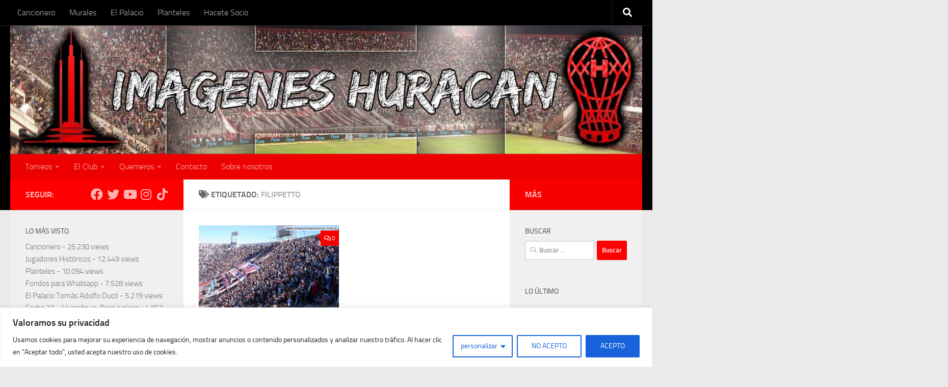

--- FILE ---
content_type: text/html; charset=UTF-8
request_url: https://imageneshuracan.ar/tag/filippetto/
body_size: 32117
content:
<!DOCTYPE html>
<html class="no-js" lang="es-AR">
<head>
  <meta charset="UTF-8">
  <meta name="viewport" content="width=device-width, initial-scale=1.0">
  <link rel="profile" href="https://gmpg.org/xfn/11" />
  <link rel="pingback" href="https://imageneshuracan.ar/xmlrpc.php">

  <meta name='robots' content='index, follow, max-image-preview:large, max-snippet:-1, max-video-preview:-1' />
<script>document.documentElement.className = document.documentElement.className.replace("no-js","js");</script>

	<!-- This site is optimized with the Yoast SEO plugin v26.8 - https://yoast.com/product/yoast-seo-wordpress/ -->
	<title>filippetto archivos - Imágenes Huracán</title>
	<link rel="canonical" href="https://imageneshuracan.ar/tag/filippetto/" />
	<meta property="og:locale" content="es_ES" />
	<meta property="og:type" content="article" />
	<meta property="og:title" content="filippetto archivos - Imágenes Huracán" />
	<meta property="og:url" content="https://imageneshuracan.ar/tag/filippetto/" />
	<meta property="og:site_name" content="Imágenes Huracán" />
	<meta property="og:image" content="https://imageneshuracan.ar/wp-content/uploads/2019/11/copa2019-sl-1200x600.jpg" />
	<meta property="og:image:width" content="1199" />
	<meta property="og:image:height" content="599" />
	<meta property="og:image:type" content="image/jpeg" />
	<meta name="twitter:card" content="summary_large_image" />
	<meta name="twitter:site" content="@imageneshuracan" />
	<script type="application/ld+json" class="yoast-schema-graph">{"@context":"https://schema.org","@graph":[{"@type":"CollectionPage","@id":"https://imageneshuracan.ar/tag/filippetto/","url":"https://imageneshuracan.ar/tag/filippetto/","name":"filippetto archivos - Imágenes Huracán","isPartOf":{"@id":"https://imageneshuracan.ar/#website"},"primaryImageOfPage":{"@id":"https://imageneshuracan.ar/tag/filippetto/#primaryimage"},"image":{"@id":"https://imageneshuracan.ar/tag/filippetto/#primaryimage"},"thumbnailUrl":"https://imageneshuracan.ar/wp-content/uploads/2009/10/aper09_fecha07_16-copia.jpg","breadcrumb":{"@id":"https://imageneshuracan.ar/tag/filippetto/#breadcrumb"},"inLanguage":"es-AR"},{"@type":"ImageObject","inLanguage":"es-AR","@id":"https://imageneshuracan.ar/tag/filippetto/#primaryimage","url":"https://imageneshuracan.ar/wp-content/uploads/2009/10/aper09_fecha07_16-copia.jpg","contentUrl":"https://imageneshuracan.ar/wp-content/uploads/2009/10/aper09_fecha07_16-copia.jpg","width":1280,"height":960,"caption":"huracán vs racing fecha 07 apertura 2009"},{"@type":"BreadcrumbList","@id":"https://imageneshuracan.ar/tag/filippetto/#breadcrumb","itemListElement":[{"@type":"ListItem","position":1,"name":"Inicio","item":"https://imageneshuracan.ar/"},{"@type":"ListItem","position":2,"name":"filippetto"}]},{"@type":"WebSite","@id":"https://imageneshuracan.ar/#website","url":"https://imageneshuracan.ar/","name":"Imágenes Huracán","description":"Fotos y vídeos del Club Atlético Huracán","publisher":{"@id":"https://imageneshuracan.ar/#organization"},"potentialAction":[{"@type":"SearchAction","target":{"@type":"EntryPoint","urlTemplate":"https://imageneshuracan.ar/?s={search_term_string}"},"query-input":{"@type":"PropertyValueSpecification","valueRequired":true,"valueName":"search_term_string"}}],"inLanguage":"es-AR"},{"@type":"Organization","@id":"https://imageneshuracan.ar/#organization","name":"Imágenes Huracán","url":"https://imageneshuracan.ar/","logo":{"@type":"ImageObject","inLanguage":"es-AR","@id":"https://imageneshuracan.ar/#/schema/logo/image/","url":"https://imageneshuracan.ar/wp-content/uploads/2020/07/logo-512x512-2.png","contentUrl":"https://imageneshuracan.ar/wp-content/uploads/2020/07/logo-512x512-2.png","width":512,"height":512,"caption":"Imágenes Huracán"},"image":{"@id":"https://imageneshuracan.ar/#/schema/logo/image/"},"sameAs":["https://www.facebook.com/imageneshuracan/","https://x.com/imageneshuracan","https://www.instagram.com/imageneshuracan/","https://www.youtube.com/c/imagenesdehuracan"]}]}</script>
	<!-- / Yoast SEO plugin. -->


<link rel="manifest" href="/pwa-manifest.json">
<link rel="apple-touch-icon" sizes="512x512" href="https://imageneshuracan.ar/wp-content/plugins/pwa-for-wp/images/logo-512x512.png">
<link rel="apple-touch-icon-precomposed" sizes="192x192" href="https://imagenesdehuracan.com.ar/wp-content/uploads/2020/07/logo-192x192-2.png">
<link rel="amphtml" href="https://imageneshuracan.ar/tag/filippetto/amp/" /><meta name="generator" content="AMP for WP 1.1.11"/><link rel='dns-prefetch' href='//www.googletagmanager.com' />
<link rel='dns-prefetch' href='//pagead2.googlesyndication.com' />
<link rel="alternate" type="application/rss+xml" title="Imágenes Huracán &raquo; Feed" href="https://imageneshuracan.ar/feed/" />
<link rel="alternate" type="application/rss+xml" title="Imágenes Huracán &raquo; RSS de los comentarios" href="https://imageneshuracan.ar/comments/feed/" />
<link rel="alternate" type="application/rss+xml" title="Imágenes Huracán &raquo; filippetto RSS de la etiqueta" href="https://imageneshuracan.ar/tag/filippetto/feed/" />
		<style>
			.lazyload,
			.lazyloading {
				max-width: 100%;
			}
		</style>
		<style id='wp-img-auto-sizes-contain-inline-css'>
img:is([sizes=auto i],[sizes^="auto," i]){contain-intrinsic-size:3000px 1500px}
/*# sourceURL=wp-img-auto-sizes-contain-inline-css */
</style>
<link rel='stylesheet' id='twb-open-sans-css' href='https://fonts.googleapis.com/css?family=Open+Sans%3A300%2C400%2C500%2C600%2C700%2C800&#038;display=swap&#038;ver=6.9' media='all' />
<link rel='stylesheet' id='twbbwg-global-css' href='https://imageneshuracan.ar/wp-content/plugins/photo-gallery/booster/assets/css/global.css?ver=1.0.0' media='all' />
<style id='wp-emoji-styles-inline-css'>

	img.wp-smiley, img.emoji {
		display: inline !important;
		border: none !important;
		box-shadow: none !important;
		height: 1em !important;
		width: 1em !important;
		margin: 0 0.07em !important;
		vertical-align: -0.1em !important;
		background: none !important;
		padding: 0 !important;
	}
/*# sourceURL=wp-emoji-styles-inline-css */
</style>
<style id='wp-block-library-inline-css'>
:root{--wp-block-synced-color:#7a00df;--wp-block-synced-color--rgb:122,0,223;--wp-bound-block-color:var(--wp-block-synced-color);--wp-editor-canvas-background:#ddd;--wp-admin-theme-color:#007cba;--wp-admin-theme-color--rgb:0,124,186;--wp-admin-theme-color-darker-10:#006ba1;--wp-admin-theme-color-darker-10--rgb:0,107,160.5;--wp-admin-theme-color-darker-20:#005a87;--wp-admin-theme-color-darker-20--rgb:0,90,135;--wp-admin-border-width-focus:2px}@media (min-resolution:192dpi){:root{--wp-admin-border-width-focus:1.5px}}.wp-element-button{cursor:pointer}:root .has-very-light-gray-background-color{background-color:#eee}:root .has-very-dark-gray-background-color{background-color:#313131}:root .has-very-light-gray-color{color:#eee}:root .has-very-dark-gray-color{color:#313131}:root .has-vivid-green-cyan-to-vivid-cyan-blue-gradient-background{background:linear-gradient(135deg,#00d084,#0693e3)}:root .has-purple-crush-gradient-background{background:linear-gradient(135deg,#34e2e4,#4721fb 50%,#ab1dfe)}:root .has-hazy-dawn-gradient-background{background:linear-gradient(135deg,#faaca8,#dad0ec)}:root .has-subdued-olive-gradient-background{background:linear-gradient(135deg,#fafae1,#67a671)}:root .has-atomic-cream-gradient-background{background:linear-gradient(135deg,#fdd79a,#004a59)}:root .has-nightshade-gradient-background{background:linear-gradient(135deg,#330968,#31cdcf)}:root .has-midnight-gradient-background{background:linear-gradient(135deg,#020381,#2874fc)}:root{--wp--preset--font-size--normal:16px;--wp--preset--font-size--huge:42px}.has-regular-font-size{font-size:1em}.has-larger-font-size{font-size:2.625em}.has-normal-font-size{font-size:var(--wp--preset--font-size--normal)}.has-huge-font-size{font-size:var(--wp--preset--font-size--huge)}.has-text-align-center{text-align:center}.has-text-align-left{text-align:left}.has-text-align-right{text-align:right}.has-fit-text{white-space:nowrap!important}#end-resizable-editor-section{display:none}.aligncenter{clear:both}.items-justified-left{justify-content:flex-start}.items-justified-center{justify-content:center}.items-justified-right{justify-content:flex-end}.items-justified-space-between{justify-content:space-between}.screen-reader-text{border:0;clip-path:inset(50%);height:1px;margin:-1px;overflow:hidden;padding:0;position:absolute;width:1px;word-wrap:normal!important}.screen-reader-text:focus{background-color:#ddd;clip-path:none;color:#444;display:block;font-size:1em;height:auto;left:5px;line-height:normal;padding:15px 23px 14px;text-decoration:none;top:5px;width:auto;z-index:100000}html :where(.has-border-color){border-style:solid}html :where([style*=border-top-color]){border-top-style:solid}html :where([style*=border-right-color]){border-right-style:solid}html :where([style*=border-bottom-color]){border-bottom-style:solid}html :where([style*=border-left-color]){border-left-style:solid}html :where([style*=border-width]){border-style:solid}html :where([style*=border-top-width]){border-top-style:solid}html :where([style*=border-right-width]){border-right-style:solid}html :where([style*=border-bottom-width]){border-bottom-style:solid}html :where([style*=border-left-width]){border-left-style:solid}html :where(img[class*=wp-image-]){height:auto;max-width:100%}:where(figure){margin:0 0 1em}html :where(.is-position-sticky){--wp-admin--admin-bar--position-offset:var(--wp-admin--admin-bar--height,0px)}@media screen and (max-width:600px){html :where(.is-position-sticky){--wp-admin--admin-bar--position-offset:0px}}

/*# sourceURL=wp-block-library-inline-css */
</style><style id='wp-block-heading-inline-css'>
h1:where(.wp-block-heading).has-background,h2:where(.wp-block-heading).has-background,h3:where(.wp-block-heading).has-background,h4:where(.wp-block-heading).has-background,h5:where(.wp-block-heading).has-background,h6:where(.wp-block-heading).has-background{padding:1.25em 2.375em}h1.has-text-align-left[style*=writing-mode]:where([style*=vertical-lr]),h1.has-text-align-right[style*=writing-mode]:where([style*=vertical-rl]),h2.has-text-align-left[style*=writing-mode]:where([style*=vertical-lr]),h2.has-text-align-right[style*=writing-mode]:where([style*=vertical-rl]),h3.has-text-align-left[style*=writing-mode]:where([style*=vertical-lr]),h3.has-text-align-right[style*=writing-mode]:where([style*=vertical-rl]),h4.has-text-align-left[style*=writing-mode]:where([style*=vertical-lr]),h4.has-text-align-right[style*=writing-mode]:where([style*=vertical-rl]),h5.has-text-align-left[style*=writing-mode]:where([style*=vertical-lr]),h5.has-text-align-right[style*=writing-mode]:where([style*=vertical-rl]),h6.has-text-align-left[style*=writing-mode]:where([style*=vertical-lr]),h6.has-text-align-right[style*=writing-mode]:where([style*=vertical-rl]){rotate:180deg}
/*# sourceURL=https://imageneshuracan.ar/wp-includes/blocks/heading/style.min.css */
</style>
<style id='wp-block-list-inline-css'>
ol,ul{box-sizing:border-box}:root :where(.wp-block-list.has-background){padding:1.25em 2.375em}
/*# sourceURL=https://imageneshuracan.ar/wp-includes/blocks/list/style.min.css */
</style>
<style id='wp-block-code-inline-css'>
.wp-block-code{box-sizing:border-box}.wp-block-code code{
  /*!rtl:begin:ignore*/direction:ltr;display:block;font-family:inherit;overflow-wrap:break-word;text-align:initial;white-space:pre-wrap
  /*!rtl:end:ignore*/}
/*# sourceURL=https://imageneshuracan.ar/wp-includes/blocks/code/style.min.css */
</style>
<style id='wp-block-paragraph-inline-css'>
.is-small-text{font-size:.875em}.is-regular-text{font-size:1em}.is-large-text{font-size:2.25em}.is-larger-text{font-size:3em}.has-drop-cap:not(:focus):first-letter{float:left;font-size:8.4em;font-style:normal;font-weight:100;line-height:.68;margin:.05em .1em 0 0;text-transform:uppercase}body.rtl .has-drop-cap:not(:focus):first-letter{float:none;margin-left:.1em}p.has-drop-cap.has-background{overflow:hidden}:root :where(p.has-background){padding:1.25em 2.375em}:where(p.has-text-color:not(.has-link-color)) a{color:inherit}p.has-text-align-left[style*="writing-mode:vertical-lr"],p.has-text-align-right[style*="writing-mode:vertical-rl"]{rotate:180deg}
/*# sourceURL=https://imageneshuracan.ar/wp-includes/blocks/paragraph/style.min.css */
</style>
<style id='wp-block-quote-inline-css'>
.wp-block-quote{box-sizing:border-box;overflow-wrap:break-word}.wp-block-quote.is-large:where(:not(.is-style-plain)),.wp-block-quote.is-style-large:where(:not(.is-style-plain)){margin-bottom:1em;padding:0 1em}.wp-block-quote.is-large:where(:not(.is-style-plain)) p,.wp-block-quote.is-style-large:where(:not(.is-style-plain)) p{font-size:1.5em;font-style:italic;line-height:1.6}.wp-block-quote.is-large:where(:not(.is-style-plain)) cite,.wp-block-quote.is-large:where(:not(.is-style-plain)) footer,.wp-block-quote.is-style-large:where(:not(.is-style-plain)) cite,.wp-block-quote.is-style-large:where(:not(.is-style-plain)) footer{font-size:1.125em;text-align:right}.wp-block-quote>cite{display:block}
/*# sourceURL=https://imageneshuracan.ar/wp-includes/blocks/quote/style.min.css */
</style>
<style id='global-styles-inline-css'>
:root{--wp--preset--aspect-ratio--square: 1;--wp--preset--aspect-ratio--4-3: 4/3;--wp--preset--aspect-ratio--3-4: 3/4;--wp--preset--aspect-ratio--3-2: 3/2;--wp--preset--aspect-ratio--2-3: 2/3;--wp--preset--aspect-ratio--16-9: 16/9;--wp--preset--aspect-ratio--9-16: 9/16;--wp--preset--color--black: #000000;--wp--preset--color--cyan-bluish-gray: #abb8c3;--wp--preset--color--white: #ffffff;--wp--preset--color--pale-pink: #f78da7;--wp--preset--color--vivid-red: #cf2e2e;--wp--preset--color--luminous-vivid-orange: #ff6900;--wp--preset--color--luminous-vivid-amber: #fcb900;--wp--preset--color--light-green-cyan: #7bdcb5;--wp--preset--color--vivid-green-cyan: #00d084;--wp--preset--color--pale-cyan-blue: #8ed1fc;--wp--preset--color--vivid-cyan-blue: #0693e3;--wp--preset--color--vivid-purple: #9b51e0;--wp--preset--gradient--vivid-cyan-blue-to-vivid-purple: linear-gradient(135deg,rgb(6,147,227) 0%,rgb(155,81,224) 100%);--wp--preset--gradient--light-green-cyan-to-vivid-green-cyan: linear-gradient(135deg,rgb(122,220,180) 0%,rgb(0,208,130) 100%);--wp--preset--gradient--luminous-vivid-amber-to-luminous-vivid-orange: linear-gradient(135deg,rgb(252,185,0) 0%,rgb(255,105,0) 100%);--wp--preset--gradient--luminous-vivid-orange-to-vivid-red: linear-gradient(135deg,rgb(255,105,0) 0%,rgb(207,46,46) 100%);--wp--preset--gradient--very-light-gray-to-cyan-bluish-gray: linear-gradient(135deg,rgb(238,238,238) 0%,rgb(169,184,195) 100%);--wp--preset--gradient--cool-to-warm-spectrum: linear-gradient(135deg,rgb(74,234,220) 0%,rgb(151,120,209) 20%,rgb(207,42,186) 40%,rgb(238,44,130) 60%,rgb(251,105,98) 80%,rgb(254,248,76) 100%);--wp--preset--gradient--blush-light-purple: linear-gradient(135deg,rgb(255,206,236) 0%,rgb(152,150,240) 100%);--wp--preset--gradient--blush-bordeaux: linear-gradient(135deg,rgb(254,205,165) 0%,rgb(254,45,45) 50%,rgb(107,0,62) 100%);--wp--preset--gradient--luminous-dusk: linear-gradient(135deg,rgb(255,203,112) 0%,rgb(199,81,192) 50%,rgb(65,88,208) 100%);--wp--preset--gradient--pale-ocean: linear-gradient(135deg,rgb(255,245,203) 0%,rgb(182,227,212) 50%,rgb(51,167,181) 100%);--wp--preset--gradient--electric-grass: linear-gradient(135deg,rgb(202,248,128) 0%,rgb(113,206,126) 100%);--wp--preset--gradient--midnight: linear-gradient(135deg,rgb(2,3,129) 0%,rgb(40,116,252) 100%);--wp--preset--font-size--small: 13px;--wp--preset--font-size--medium: 20px;--wp--preset--font-size--large: 36px;--wp--preset--font-size--x-large: 42px;--wp--preset--spacing--20: 0.44rem;--wp--preset--spacing--30: 0.67rem;--wp--preset--spacing--40: 1rem;--wp--preset--spacing--50: 1.5rem;--wp--preset--spacing--60: 2.25rem;--wp--preset--spacing--70: 3.38rem;--wp--preset--spacing--80: 5.06rem;--wp--preset--shadow--natural: 6px 6px 9px rgba(0, 0, 0, 0.2);--wp--preset--shadow--deep: 12px 12px 50px rgba(0, 0, 0, 0.4);--wp--preset--shadow--sharp: 6px 6px 0px rgba(0, 0, 0, 0.2);--wp--preset--shadow--outlined: 6px 6px 0px -3px rgb(255, 255, 255), 6px 6px rgb(0, 0, 0);--wp--preset--shadow--crisp: 6px 6px 0px rgb(0, 0, 0);}:where(.is-layout-flex){gap: 0.5em;}:where(.is-layout-grid){gap: 0.5em;}body .is-layout-flex{display: flex;}.is-layout-flex{flex-wrap: wrap;align-items: center;}.is-layout-flex > :is(*, div){margin: 0;}body .is-layout-grid{display: grid;}.is-layout-grid > :is(*, div){margin: 0;}:where(.wp-block-columns.is-layout-flex){gap: 2em;}:where(.wp-block-columns.is-layout-grid){gap: 2em;}:where(.wp-block-post-template.is-layout-flex){gap: 1.25em;}:where(.wp-block-post-template.is-layout-grid){gap: 1.25em;}.has-black-color{color: var(--wp--preset--color--black) !important;}.has-cyan-bluish-gray-color{color: var(--wp--preset--color--cyan-bluish-gray) !important;}.has-white-color{color: var(--wp--preset--color--white) !important;}.has-pale-pink-color{color: var(--wp--preset--color--pale-pink) !important;}.has-vivid-red-color{color: var(--wp--preset--color--vivid-red) !important;}.has-luminous-vivid-orange-color{color: var(--wp--preset--color--luminous-vivid-orange) !important;}.has-luminous-vivid-amber-color{color: var(--wp--preset--color--luminous-vivid-amber) !important;}.has-light-green-cyan-color{color: var(--wp--preset--color--light-green-cyan) !important;}.has-vivid-green-cyan-color{color: var(--wp--preset--color--vivid-green-cyan) !important;}.has-pale-cyan-blue-color{color: var(--wp--preset--color--pale-cyan-blue) !important;}.has-vivid-cyan-blue-color{color: var(--wp--preset--color--vivid-cyan-blue) !important;}.has-vivid-purple-color{color: var(--wp--preset--color--vivid-purple) !important;}.has-black-background-color{background-color: var(--wp--preset--color--black) !important;}.has-cyan-bluish-gray-background-color{background-color: var(--wp--preset--color--cyan-bluish-gray) !important;}.has-white-background-color{background-color: var(--wp--preset--color--white) !important;}.has-pale-pink-background-color{background-color: var(--wp--preset--color--pale-pink) !important;}.has-vivid-red-background-color{background-color: var(--wp--preset--color--vivid-red) !important;}.has-luminous-vivid-orange-background-color{background-color: var(--wp--preset--color--luminous-vivid-orange) !important;}.has-luminous-vivid-amber-background-color{background-color: var(--wp--preset--color--luminous-vivid-amber) !important;}.has-light-green-cyan-background-color{background-color: var(--wp--preset--color--light-green-cyan) !important;}.has-vivid-green-cyan-background-color{background-color: var(--wp--preset--color--vivid-green-cyan) !important;}.has-pale-cyan-blue-background-color{background-color: var(--wp--preset--color--pale-cyan-blue) !important;}.has-vivid-cyan-blue-background-color{background-color: var(--wp--preset--color--vivid-cyan-blue) !important;}.has-vivid-purple-background-color{background-color: var(--wp--preset--color--vivid-purple) !important;}.has-black-border-color{border-color: var(--wp--preset--color--black) !important;}.has-cyan-bluish-gray-border-color{border-color: var(--wp--preset--color--cyan-bluish-gray) !important;}.has-white-border-color{border-color: var(--wp--preset--color--white) !important;}.has-pale-pink-border-color{border-color: var(--wp--preset--color--pale-pink) !important;}.has-vivid-red-border-color{border-color: var(--wp--preset--color--vivid-red) !important;}.has-luminous-vivid-orange-border-color{border-color: var(--wp--preset--color--luminous-vivid-orange) !important;}.has-luminous-vivid-amber-border-color{border-color: var(--wp--preset--color--luminous-vivid-amber) !important;}.has-light-green-cyan-border-color{border-color: var(--wp--preset--color--light-green-cyan) !important;}.has-vivid-green-cyan-border-color{border-color: var(--wp--preset--color--vivid-green-cyan) !important;}.has-pale-cyan-blue-border-color{border-color: var(--wp--preset--color--pale-cyan-blue) !important;}.has-vivid-cyan-blue-border-color{border-color: var(--wp--preset--color--vivid-cyan-blue) !important;}.has-vivid-purple-border-color{border-color: var(--wp--preset--color--vivid-purple) !important;}.has-vivid-cyan-blue-to-vivid-purple-gradient-background{background: var(--wp--preset--gradient--vivid-cyan-blue-to-vivid-purple) !important;}.has-light-green-cyan-to-vivid-green-cyan-gradient-background{background: var(--wp--preset--gradient--light-green-cyan-to-vivid-green-cyan) !important;}.has-luminous-vivid-amber-to-luminous-vivid-orange-gradient-background{background: var(--wp--preset--gradient--luminous-vivid-amber-to-luminous-vivid-orange) !important;}.has-luminous-vivid-orange-to-vivid-red-gradient-background{background: var(--wp--preset--gradient--luminous-vivid-orange-to-vivid-red) !important;}.has-very-light-gray-to-cyan-bluish-gray-gradient-background{background: var(--wp--preset--gradient--very-light-gray-to-cyan-bluish-gray) !important;}.has-cool-to-warm-spectrum-gradient-background{background: var(--wp--preset--gradient--cool-to-warm-spectrum) !important;}.has-blush-light-purple-gradient-background{background: var(--wp--preset--gradient--blush-light-purple) !important;}.has-blush-bordeaux-gradient-background{background: var(--wp--preset--gradient--blush-bordeaux) !important;}.has-luminous-dusk-gradient-background{background: var(--wp--preset--gradient--luminous-dusk) !important;}.has-pale-ocean-gradient-background{background: var(--wp--preset--gradient--pale-ocean) !important;}.has-electric-grass-gradient-background{background: var(--wp--preset--gradient--electric-grass) !important;}.has-midnight-gradient-background{background: var(--wp--preset--gradient--midnight) !important;}.has-small-font-size{font-size: var(--wp--preset--font-size--small) !important;}.has-medium-font-size{font-size: var(--wp--preset--font-size--medium) !important;}.has-large-font-size{font-size: var(--wp--preset--font-size--large) !important;}.has-x-large-font-size{font-size: var(--wp--preset--font-size--x-large) !important;}
/*# sourceURL=global-styles-inline-css */
</style>

<style id='classic-theme-styles-inline-css'>
/*! This file is auto-generated */
.wp-block-button__link{color:#fff;background-color:#32373c;border-radius:9999px;box-shadow:none;text-decoration:none;padding:calc(.667em + 2px) calc(1.333em + 2px);font-size:1.125em}.wp-block-file__button{background:#32373c;color:#fff;text-decoration:none}
/*# sourceURL=/wp-includes/css/classic-themes.min.css */
</style>
<link rel='stylesheet' id='bwg_fonts-css' href='https://imageneshuracan.ar/wp-content/plugins/photo-gallery/css/bwg-fonts/fonts.css?ver=0.0.1' media='all' />
<link rel='stylesheet' id='sumoselect-css' href='https://imageneshuracan.ar/wp-content/plugins/photo-gallery/css/sumoselect.min.css?ver=3.4.6' media='all' />
<link rel='stylesheet' id='mCustomScrollbar-css' href='https://imageneshuracan.ar/wp-content/plugins/photo-gallery/css/jquery.mCustomScrollbar.min.css?ver=3.1.5' media='all' />
<link rel='stylesheet' id='bwg_frontend-css' href='https://imageneshuracan.ar/wp-content/plugins/photo-gallery/css/styles.min.css?ver=1.8.37' media='all' />
<link rel='stylesheet' id='hueman-main-style-css' href='https://imageneshuracan.ar/wp-content/themes/hueman/assets/front/css/main.min.css?ver=1769656342' media='all' />
<style id='hueman-main-style-inline-css'>
body { font-size:1.00rem; }@media only screen and (min-width: 720px) {
        .nav > li { font-size:1.00rem; }
      }::selection { background-color: #ff0000; }
::-moz-selection { background-color: #ff0000; }a,a>span.hu-external::after,.themeform label .required,#flexslider-featured .flex-direction-nav .flex-next:hover,#flexslider-featured .flex-direction-nav .flex-prev:hover,.post-hover:hover .post-title a,.post-title a:hover,.sidebar.s1 .post-nav li a:hover i,.content .post-nav li a:hover i,.post-related a:hover,.sidebar.s1 .widget_rss ul li a,#footer .widget_rss ul li a,.sidebar.s1 .widget_calendar a,#footer .widget_calendar a,.sidebar.s1 .alx-tab .tab-item-category a,.sidebar.s1 .alx-posts .post-item-category a,.sidebar.s1 .alx-tab li:hover .tab-item-title a,.sidebar.s1 .alx-tab li:hover .tab-item-comment a,.sidebar.s1 .alx-posts li:hover .post-item-title a,#footer .alx-tab .tab-item-category a,#footer .alx-posts .post-item-category a,#footer .alx-tab li:hover .tab-item-title a,#footer .alx-tab li:hover .tab-item-comment a,#footer .alx-posts li:hover .post-item-title a,.comment-tabs li.active a,.comment-awaiting-moderation,.child-menu a:hover,.child-menu .current_page_item > a,.wp-pagenavi a{ color: #ff0000; }input[type="submit"],.themeform button[type="submit"],.sidebar.s1 .sidebar-top,.sidebar.s1 .sidebar-toggle,#flexslider-featured .flex-control-nav li a.flex-active,.post-tags a:hover,.sidebar.s1 .widget_calendar caption,#footer .widget_calendar caption,.author-bio .bio-avatar:after,.commentlist li.bypostauthor > .comment-body:after,.commentlist li.comment-author-admin > .comment-body:after{ background-color: #ff0000; }.post-format .format-container { border-color: #ff0000; }.sidebar.s1 .alx-tabs-nav li.active a,#footer .alx-tabs-nav li.active a,.comment-tabs li.active a,.wp-pagenavi a:hover,.wp-pagenavi a:active,.wp-pagenavi span.current{ border-bottom-color: #ff0000!important; }.sidebar.s2 .post-nav li a:hover i,
.sidebar.s2 .widget_rss ul li a,
.sidebar.s2 .widget_calendar a,
.sidebar.s2 .alx-tab .tab-item-category a,
.sidebar.s2 .alx-posts .post-item-category a,
.sidebar.s2 .alx-tab li:hover .tab-item-title a,
.sidebar.s2 .alx-tab li:hover .tab-item-comment a,
.sidebar.s2 .alx-posts li:hover .post-item-title a { color: #f70000; }
.sidebar.s2 .sidebar-top,.sidebar.s2 .sidebar-toggle,.post-comments,.jp-play-bar,.jp-volume-bar-value,.sidebar.s2 .widget_calendar caption{ background-color: #f70000; }.sidebar.s2 .alx-tabs-nav li.active a { border-bottom-color: #f70000; }
.post-comments::before { border-right-color: #f70000; }
      .search-expand,
              #nav-topbar.nav-container { background-color: #000000}@media only screen and (min-width: 720px) {
                #nav-topbar .nav ul { background-color: #000000; }
              }.is-scrolled #header .nav-container.desktop-sticky,
              .is-scrolled #header .search-expand { background-color: #000000; background-color: rgba(0,0,0,0.90) }.is-scrolled .topbar-transparent #nav-topbar.desktop-sticky .nav ul { background-color: #000000; background-color: rgba(0,0,0,0.95) }#header { background-color: #000000; }
@media only screen and (min-width: 720px) {
  #nav-header .nav ul { background-color: #000000; }
}
        #header #nav-mobile { background-color: #dd3333; }.is-scrolled #header #nav-mobile { background-color: #dd3333; background-color: rgba(221,51,51,0.90) }#nav-header.nav-container, #main-header-search .search-expand { background-color: #ed0000; }
@media only screen and (min-width: 720px) {
  #nav-header .nav ul { background-color: #ed0000; }
}
        body { background-color: #eaeaea; }
/*# sourceURL=hueman-main-style-inline-css */
</style>
<link rel='stylesheet' id='hueman-font-awesome-css' href='https://imageneshuracan.ar/wp-content/themes/hueman/assets/front/css/font-awesome.min.css?ver=1769656342' media='all' />
<link rel='stylesheet' id='pwaforwp-style-css' href='https://imageneshuracan.ar/wp-content/plugins/pwa-for-wp/assets/css/pwaforwp-main.min.css?ver=1.7.83' media='all' />
<script src="https://imageneshuracan.ar/wp-includes/js/jquery/jquery.min.js?ver=3.7.1" id="jquery-core-js"></script>
<script src="https://imageneshuracan.ar/wp-includes/js/jquery/jquery-migrate.min.js?ver=3.4.1" id="jquery-migrate-js"></script>
<script src="https://imageneshuracan.ar/wp-content/plugins/photo-gallery/booster/assets/js/circle-progress.js?ver=1.2.2" id="twbbwg-circle-js"></script>
<script id="twbbwg-global-js-extra">
var twb = {"nonce":"32a41e24ce","ajax_url":"https://imageneshuracan.ar/wp-admin/admin-ajax.php","plugin_url":"https://imageneshuracan.ar/wp-content/plugins/photo-gallery/booster","href":"https://imageneshuracan.ar/wp-admin/admin.php?page=twbbwg_photo-gallery"};
var twb = {"nonce":"32a41e24ce","ajax_url":"https://imageneshuracan.ar/wp-admin/admin-ajax.php","plugin_url":"https://imageneshuracan.ar/wp-content/plugins/photo-gallery/booster","href":"https://imageneshuracan.ar/wp-admin/admin.php?page=twbbwg_photo-gallery"};
//# sourceURL=twbbwg-global-js-extra
</script>
<script src="https://imageneshuracan.ar/wp-content/plugins/photo-gallery/booster/assets/js/global.js?ver=1.0.0" id="twbbwg-global-js"></script>
<script id="cookie-law-info-js-extra">
var _ckyConfig = {"_ipData":[],"_assetsURL":"https://imageneshuracan.ar/wp-content/plugins/cookie-law-info/lite/frontend/images/","_publicURL":"https://imageneshuracan.ar","_expiry":"365","_categories":[{"name":"Necessary","slug":"necessary","isNecessary":true,"ccpaDoNotSell":true,"cookies":[],"active":true,"defaultConsent":{"gdpr":true,"ccpa":true}},{"name":"Functional","slug":"functional","isNecessary":false,"ccpaDoNotSell":true,"cookies":[],"active":true,"defaultConsent":{"gdpr":false,"ccpa":false}},{"name":"Analytics","slug":"analytics","isNecessary":false,"ccpaDoNotSell":true,"cookies":[],"active":true,"defaultConsent":{"gdpr":false,"ccpa":false}},{"name":"Performance","slug":"performance","isNecessary":false,"ccpaDoNotSell":true,"cookies":[],"active":true,"defaultConsent":{"gdpr":false,"ccpa":false}},{"name":"Advertisement","slug":"advertisement","isNecessary":false,"ccpaDoNotSell":true,"cookies":[],"active":true,"defaultConsent":{"gdpr":false,"ccpa":false}}],"_activeLaw":"gdpr","_rootDomain":"","_block":"1","_showBanner":"1","_bannerConfig":{"settings":{"type":"classic","preferenceCenterType":"pushdown","position":"bottom","applicableLaw":"gdpr"},"behaviours":{"reloadBannerOnAccept":false,"loadAnalyticsByDefault":false,"animations":{"onLoad":"animate","onHide":"sticky"}},"config":{"revisitConsent":{"status":true,"tag":"revisit-consent","position":"bottom-left","meta":{"url":"#"},"styles":{"background-color":"#0056A7"},"elements":{"title":{"type":"text","tag":"revisit-consent-title","status":true,"styles":{"color":"#0056a7"}}}},"preferenceCenter":{"toggle":{"status":true,"tag":"detail-category-toggle","type":"toggle","states":{"active":{"styles":{"background-color":"#1863DC"}},"inactive":{"styles":{"background-color":"#D0D5D2"}}}}},"categoryPreview":{"status":false,"toggle":{"status":true,"tag":"detail-category-preview-toggle","type":"toggle","states":{"active":{"styles":{"background-color":"#1863DC"}},"inactive":{"styles":{"background-color":"#D0D5D2"}}}}},"videoPlaceholder":{"status":true,"styles":{"background-color":"#000000","border-color":"#000000","color":"#ffffff"}},"readMore":{"status":false,"tag":"readmore-button","type":"link","meta":{"noFollow":true,"newTab":true},"styles":{"color":"#1863DC","background-color":"transparent","border-color":"transparent"}},"showMore":{"status":true,"tag":"show-desc-button","type":"button","styles":{"color":"#1863DC"}},"showLess":{"status":true,"tag":"hide-desc-button","type":"button","styles":{"color":"#1863DC"}},"alwaysActive":{"status":true,"tag":"always-active","styles":{"color":"#008000"}},"manualLinks":{"status":true,"tag":"manual-links","type":"link","styles":{"color":"#1863DC"}},"auditTable":{"status":true},"optOption":{"status":true,"toggle":{"status":true,"tag":"optout-option-toggle","type":"toggle","states":{"active":{"styles":{"background-color":"#1863dc"}},"inactive":{"styles":{"background-color":"#FFFFFF"}}}}}}},"_version":"3.3.9.1","_logConsent":"1","_tags":[{"tag":"accept-button","styles":{"color":"#FFFFFF","background-color":"#1863DC","border-color":"#1863DC"}},{"tag":"reject-button","styles":{"color":"#1863DC","background-color":"transparent","border-color":"#1863DC"}},{"tag":"settings-button","styles":{"color":"#1863DC","background-color":"transparent","border-color":"#1863DC"}},{"tag":"readmore-button","styles":{"color":"#1863DC","background-color":"transparent","border-color":"transparent"}},{"tag":"donotsell-button","styles":{"color":"#1863DC","background-color":"transparent","border-color":"transparent"}},{"tag":"show-desc-button","styles":{"color":"#1863DC"}},{"tag":"hide-desc-button","styles":{"color":"#1863DC"}},{"tag":"cky-always-active","styles":[]},{"tag":"cky-link","styles":[]},{"tag":"accept-button","styles":{"color":"#FFFFFF","background-color":"#1863DC","border-color":"#1863DC"}},{"tag":"revisit-consent","styles":{"background-color":"#0056A7"}}],"_shortCodes":[{"key":"cky_readmore","content":"\u003Ca href=\"#\" class=\"cky-policy\" aria-label=\"Pol\u00edticas cookies\" target=\"_blank\" rel=\"noopener\" data-cky-tag=\"readmore-button\"\u003EPol\u00edticas cookies\u003C/a\u003E","tag":"readmore-button","status":false,"attributes":{"rel":"nofollow","target":"_blank"}},{"key":"cky_show_desc","content":"\u003Cbutton class=\"cky-show-desc-btn\" data-cky-tag=\"show-desc-button\" aria-label=\"Show more\"\u003EShow more\u003C/button\u003E","tag":"show-desc-button","status":true,"attributes":[]},{"key":"cky_hide_desc","content":"\u003Cbutton class=\"cky-show-desc-btn\" data-cky-tag=\"hide-desc-button\" aria-label=\"Show less\"\u003EShow less\u003C/button\u003E","tag":"hide-desc-button","status":true,"attributes":[]},{"key":"cky_optout_show_desc","content":"[cky_optout_show_desc]","tag":"optout-show-desc-button","status":true,"attributes":[]},{"key":"cky_optout_hide_desc","content":"[cky_optout_hide_desc]","tag":"optout-hide-desc-button","status":true,"attributes":[]},{"key":"cky_category_toggle_label","content":"[cky_{{status}}_category_label] [cky_preference_{{category_slug}}_title]","tag":"","status":true,"attributes":[]},{"key":"cky_enable_category_label","content":"Enable","tag":"","status":true,"attributes":[]},{"key":"cky_disable_category_label","content":"Disable","tag":"","status":true,"attributes":[]},{"key":"cky_video_placeholder","content":"\u003Cdiv class=\"video-placeholder-normal\" data-cky-tag=\"video-placeholder\" id=\"[UNIQUEID]\"\u003E\u003Cp class=\"video-placeholder-text-normal\" data-cky-tag=\"placeholder-title\"\u003EPlease accept cookies to access this content\u003C/p\u003E\u003C/div\u003E","tag":"","status":true,"attributes":[]},{"key":"cky_enable_optout_label","content":"Enable","tag":"","status":true,"attributes":[]},{"key":"cky_disable_optout_label","content":"Disable","tag":"","status":true,"attributes":[]},{"key":"cky_optout_toggle_label","content":"[cky_{{status}}_optout_label] [cky_optout_option_title]","tag":"","status":true,"attributes":[]},{"key":"cky_optout_option_title","content":"Do Not Sell or Share My Personal Information","tag":"","status":true,"attributes":[]},{"key":"cky_optout_close_label","content":"Close","tag":"","status":true,"attributes":[]},{"key":"cky_preference_close_label","content":"Close","tag":"","status":true,"attributes":[]}],"_rtl":"","_language":"en","_providersToBlock":[]};
var _ckyStyles = {"css":".cky-hide{display: none;}.cky-btn-revisit-wrapper{display: flex; align-items: center; justify-content: center; background: #0056a7; width: 45px; height: 45px; border-radius: 50%; position: fixed; z-index: 999999; cursor: pointer;}.cky-revisit-bottom-left{bottom: 15px; left: 15px;}.cky-revisit-bottom-right{bottom: 15px; right: 15px;}.cky-btn-revisit-wrapper .cky-btn-revisit{display: flex; align-items: center; justify-content: center; background: none; border: none; cursor: pointer; position: relative; margin: 0; padding: 0;}.cky-btn-revisit-wrapper .cky-btn-revisit img{max-width: fit-content; margin: 0; height: 30px; width: 30px;}.cky-revisit-bottom-left:hover::before{content: attr(data-tooltip); position: absolute; background: #4E4B66; color: #ffffff; left: calc(100% + 7px); font-size: 12px; line-height: 16px; width: max-content; padding: 4px 8px; border-radius: 4px;}.cky-revisit-bottom-left:hover::after{position: absolute; content: \"\"; border: 5px solid transparent; left: calc(100% + 2px); border-left-width: 0; border-right-color: #4E4B66;}.cky-revisit-bottom-right:hover::before{content: attr(data-tooltip); position: absolute; background: #4E4B66; color: #ffffff; right: calc(100% + 7px); font-size: 12px; line-height: 16px; width: max-content; padding: 4px 8px; border-radius: 4px;}.cky-revisit-bottom-right:hover::after{position: absolute; content: \"\"; border: 5px solid transparent; right: calc(100% + 2px); border-right-width: 0; border-left-color: #4E4B66;}.cky-revisit-hide{display: none;}.cky-consent-container{position: fixed; width: 100%; box-sizing: border-box; z-index: 9999999;}.cky-classic-bottom{bottom: 0; left: 0;}.cky-classic-top{top: 0; left: 0;}.cky-consent-container .cky-consent-bar{background: #ffffff; border: 1px solid; padding: 16.5px 24px; box-shadow: 0 -1px 10px 0 #acabab4d;}.cky-consent-bar .cky-banner-btn-close{position: absolute; right: 9px; top: 5px; background: none; border: none; cursor: pointer; padding: 0; margin: 0; height: auto; width: auto; min-height: 0; line-height: 0; text-shadow: none; box-shadow: none;}.cky-consent-bar .cky-banner-btn-close img{width: 9px; height: 9px; margin: 0;}.cky-custom-brand-logo-wrapper .cky-custom-brand-logo{width: 100px; height: auto; margin: 0 0 10px 0;}.cky-notice .cky-title{color: #212121; font-weight: 700; font-size: 18px; line-height: 24px; margin: 0 0 10px 0;}.cky-notice-group{display: flex; justify-content: space-between; align-items: center;}.cky-notice-des *{font-size: 14px;}.cky-notice-des{color: #212121; font-size: 14px; line-height: 24px; font-weight: 400;}.cky-notice-des img{height: 25px; width: 25px;}.cky-consent-bar .cky-notice-des p{color: inherit; margin-top: 0; overflow-wrap: break-word;}.cky-notice-des p:last-child{margin-bottom: 0;}.cky-notice-des a.cky-policy,.cky-notice-des button.cky-policy{font-size: 14px; color: #1863dc; white-space: nowrap; cursor: pointer; background: transparent; border: 1px solid; text-decoration: underline;}.cky-notice-des button.cky-policy{padding: 0;}.cky-notice-des a.cky-policy:focus-visible,.cky-consent-bar .cky-banner-btn-close:focus-visible,.cky-notice-des button.cky-policy:focus-visible,.cky-category-direct-switch input[type=\"checkbox\"]:focus-visible,.cky-preference-content-wrapper .cky-show-desc-btn:focus-visible,.cky-accordion-header .cky-accordion-btn:focus-visible,.cky-switch input[type=\"checkbox\"]:focus-visible,.cky-footer-wrapper a:focus-visible,.cky-btn:focus-visible{outline: 2px solid #1863dc; outline-offset: 2px;}.cky-btn:focus:not(:focus-visible),.cky-accordion-header .cky-accordion-btn:focus:not(:focus-visible),.cky-preference-content-wrapper .cky-show-desc-btn:focus:not(:focus-visible),.cky-btn-revisit-wrapper .cky-btn-revisit:focus:not(:focus-visible),.cky-preference-header .cky-btn-close:focus:not(:focus-visible),.cky-banner-btn-close:focus:not(:focus-visible){outline: 0;}button.cky-show-desc-btn:not(:hover):not(:active){color: #1863dc; background: transparent;}button.cky-accordion-btn:not(:hover):not(:active),button.cky-banner-btn-close:not(:hover):not(:active),button.cky-btn-close:not(:hover):not(:active),button.cky-btn-revisit:not(:hover):not(:active){background: transparent;}.cky-consent-bar button:hover,.cky-modal.cky-modal-open button:hover,.cky-consent-bar button:focus,.cky-modal.cky-modal-open button:focus{text-decoration: none;}.cky-notice-btn-wrapper{display: flex; justify-content: center; align-items: center; margin-left: 15px;}.cky-notice-btn-wrapper .cky-btn{text-shadow: none; box-shadow: none;}.cky-btn{font-size: 14px; font-family: inherit; line-height: 24px; padding: 8px 27px; font-weight: 500; margin: 0 8px 0 0; border-radius: 2px; white-space: nowrap; cursor: pointer; text-align: center; text-transform: none; min-height: 0;}.cky-btn:hover{opacity: 0.8;}.cky-btn-customize{color: #1863dc; background: transparent; border: 2px solid; border-color: #1863dc; padding: 8px 28px 8px 14px; position: relative;}.cky-btn-reject{color: #1863dc; background: transparent; border: 2px solid #1863dc;}.cky-btn-accept{background: #1863dc; color: #ffffff; border: 2px solid #1863dc;}.cky-consent-bar .cky-btn-customize::after{position: absolute; content: \"\"; display: inline-block; top: 18px; right: 12px; border-left: 5px solid transparent; border-right: 5px solid transparent; border-top: 6px solid; border-top-color: inherit;}.cky-consent-container.cky-consent-bar-expand .cky-btn-customize::after{transform: rotate(-180deg);}.cky-btn:last-child{margin-right: 0;}@media (max-width: 768px){.cky-notice-group{display: block;}.cky-notice-btn-wrapper{margin: 0;}.cky-notice-btn-wrapper{flex-wrap: wrap;}.cky-notice-btn-wrapper .cky-btn{flex: auto; max-width: 100%; margin-top: 10px; white-space: unset;}}@media (max-width: 576px){.cky-btn-accept{order: 1; width: 100%;}.cky-btn-customize{order: 2;}.cky-btn-reject{order: 3; margin-right: 0;}.cky-consent-container.cky-consent-bar-expand .cky-consent-bar{display: none;}.cky-consent-container .cky-consent-bar{padding: 16.5px 0;}.cky-custom-brand-logo-wrapper .cky-custom-brand-logo, .cky-notice .cky-title, .cky-notice-des, .cky-notice-btn-wrapper, .cky-category-direct-preview-wrapper{padding: 0 24px;}.cky-notice-des{max-height: 40vh; overflow-y: scroll;}}@media (max-width: 352px){.cky-notice .cky-title{font-size: 16px;}.cky-notice-des *{font-size: 12px;}.cky-notice-des, .cky-btn, .cky-notice-des a.cky-policy{font-size: 12px;}}.cky-preference-wrapper{display: none;}.cky-consent-container.cky-classic-bottom.cky-consent-bar-expand{animation: cky-classic-expand 1s;}.cky-consent-container.cky-classic-bottom.cky-consent-bar-expand .cky-preference-wrapper{display: block;}@keyframes cky-classic-expand{0%{transform: translateY(50%);}100%{transform: translateY(0%);}}.cky-consent-container.cky-classic-top .cky-preference-wrapper{animation: cky-classic-top-expand 1s;}.cky-consent-container.cky-classic-top.cky-consent-bar-expand .cky-preference-wrapper{display: block;}@keyframes cky-classic-top-expand{0%{opacity: 0; transform: translateY(-50%);}50%{opacity: 0;}100%{opacity: 1; transform: translateY(0%);}}.cky-preference{padding: 0 24px; color: #212121; overflow-y: scroll; max-height: 48vh;}.cky-preference-center,.cky-preference,.cky-preference-header,.cky-footer-wrapper{background-color: inherit;}.cky-preference-center,.cky-preference,.cky-preference-body-wrapper,.cky-accordion-wrapper{color: inherit;}.cky-preference-header .cky-btn-close{cursor: pointer; vertical-align: middle; padding: 0; margin: 0; display: none; background: none; border: none; height: auto; width: auto; min-height: 0; line-height: 0; box-shadow: none; text-shadow: none;}.cky-preference-header .cky-btn-close img{margin: 0; height: 10px; width: 10px;}.cky-preference-header{margin: 16px 0 0 0; display: flex; align-items: center; justify-content: space-between;}.cky-preference-header .cky-preference-title{font-size: 18px; font-weight: 700; line-height: 24px;}.cky-preference-content-wrapper *{font-size: 14px;}.cky-preference-content-wrapper{font-size: 14px; line-height: 24px; font-weight: 400; padding: 12px 0; border-bottom: 1px solid;}.cky-preference-content-wrapper img{height: 25px; width: 25px;}.cky-preference-content-wrapper .cky-show-desc-btn{font-size: 14px; font-family: inherit; color: #1863dc; text-decoration: none; line-height: 24px; padding: 0; margin: 0; white-space: nowrap; cursor: pointer; background: transparent; border-color: transparent; text-transform: none; min-height: 0; text-shadow: none; box-shadow: none;}.cky-preference-body-wrapper .cky-preference-content-wrapper p{color: inherit; margin-top: 0;}.cky-accordion-wrapper{margin-bottom: 10px;}.cky-accordion{border-bottom: 1px solid;}.cky-accordion:last-child{border-bottom: none;}.cky-accordion .cky-accordion-item{display: flex; margin-top: 10px;}.cky-accordion .cky-accordion-body{display: none;}.cky-accordion.cky-accordion-active .cky-accordion-body{display: block; padding: 0 22px; margin-bottom: 16px;}.cky-accordion-header-wrapper{cursor: pointer; width: 100%;}.cky-accordion-item .cky-accordion-header{display: flex; justify-content: space-between; align-items: center;}.cky-accordion-header .cky-accordion-btn{font-size: 16px; font-family: inherit; color: #212121; line-height: 24px; background: none; border: none; font-weight: 700; padding: 0; margin: 0; cursor: pointer; text-transform: none; min-height: 0; text-shadow: none; box-shadow: none;}.cky-accordion-header .cky-always-active{color: #008000; font-weight: 600; line-height: 24px; font-size: 14px;}.cky-accordion-header-des *{font-size: 14px;}.cky-accordion-header-des{color: #212121; font-size: 14px; line-height: 24px; margin: 10px 0 16px 0;}.cky-accordion-header-wrapper .cky-accordion-header-des p{color: inherit; margin-top: 0;}.cky-accordion-chevron{margin-right: 22px; position: relative; cursor: pointer;}.cky-accordion-chevron-hide{display: none;}.cky-accordion .cky-accordion-chevron i::before{content: \"\"; position: absolute; border-right: 1.4px solid; border-bottom: 1.4px solid; border-color: inherit; height: 6px; width: 6px; -webkit-transform: rotate(-45deg); -moz-transform: rotate(-45deg); -ms-transform: rotate(-45deg); -o-transform: rotate(-45deg); transform: rotate(-45deg); transition: all 0.2s ease-in-out; top: 8px;}.cky-accordion.cky-accordion-active .cky-accordion-chevron i::before{-webkit-transform: rotate(45deg); -moz-transform: rotate(45deg); -ms-transform: rotate(45deg); -o-transform: rotate(45deg); transform: rotate(45deg);}.cky-audit-table{background: #f4f4f4; border-radius: 6px;}.cky-audit-table .cky-empty-cookies-text{color: inherit; font-size: 12px; line-height: 24px; margin: 0; padding: 10px;}.cky-audit-table .cky-cookie-des-table{font-size: 12px; line-height: 24px; font-weight: normal; padding: 15px 10px; border-bottom: 1px solid; border-bottom-color: inherit; margin: 0;}.cky-audit-table .cky-cookie-des-table:last-child{border-bottom: none;}.cky-audit-table .cky-cookie-des-table li{list-style-type: none; display: flex; padding: 3px 0;}.cky-audit-table .cky-cookie-des-table li:first-child{padding-top: 0;}.cky-cookie-des-table li div:first-child{width: 100px; font-weight: 600; word-break: break-word; word-wrap: break-word;}.cky-cookie-des-table li div:last-child{flex: 1; word-break: break-word; word-wrap: break-word; margin-left: 8px;}.cky-cookie-des-table li div:last-child p{color: inherit; margin-top: 0;}.cky-cookie-des-table li div:last-child p:last-child{margin-bottom: 0;}.cky-prefrence-btn-wrapper{display: flex; align-items: center; justify-content: flex-end; padding: 18px 24px; border-top: 1px solid;}.cky-prefrence-btn-wrapper .cky-btn{text-shadow: none; box-shadow: none;}.cky-category-direct-preview-btn-wrapper .cky-btn-preferences{text-shadow: none; box-shadow: none;}.cky-prefrence-btn-wrapper .cky-btn-accept,.cky-prefrence-btn-wrapper .cky-btn-reject{display: none;}.cky-btn-preferences{color: #1863dc; background: transparent; border: 2px solid #1863dc;}.cky-footer-wrapper{position: relative;}.cky-footer-shadow{display: block; width: 100%; height: 40px; background: linear-gradient(180deg, rgba(255, 255, 255, 0) 0%, #ffffff 100%); position: absolute; bottom: 100%;}.cky-preference-center,.cky-preference,.cky-preference-body-wrapper,.cky-preference-content-wrapper,.cky-accordion-wrapper,.cky-accordion,.cky-footer-wrapper,.cky-prefrence-btn-wrapper{border-color: inherit;}@media (max-width: 768px){.cky-preference{max-height: 35vh;}}@media (max-width: 576px){.cky-consent-bar-hide{display: none;}.cky-preference{max-height: 100vh; padding: 0;}.cky-preference-body-wrapper{padding: 60px 24px 200px;}.cky-preference-body-wrapper-reject-hide{padding: 60px 24px 165px;}.cky-preference-header{position: fixed; width: 100%; box-sizing: border-box; z-index: 999999999; margin: 0; padding: 16px 24px; border-bottom: 1px solid #f4f4f4;}.cky-preference-header .cky-btn-close{display: block;}.cky-prefrence-btn-wrapper{display: block;}.cky-accordion.cky-accordion-active .cky-accordion-body{padding-right: 0;}.cky-prefrence-btn-wrapper .cky-btn{width: 100%; margin-top: 10px; margin-right: 0;}.cky-prefrence-btn-wrapper .cky-btn:first-child{margin-top: 0;}.cky-accordion:last-child{padding-bottom: 20px;}.cky-prefrence-btn-wrapper .cky-btn-accept, .cky-prefrence-btn-wrapper .cky-btn-reject{display: block;}.cky-footer-wrapper{position: fixed; bottom: 0; width: 100%;}}@media (max-width: 425px){.cky-accordion-chevron{margin-right: 15px;}.cky-accordion.cky-accordion-active .cky-accordion-body{padding: 0 15px;}}@media (max-width: 352px){.cky-preference-header .cky-preference-title{font-size: 16px;}.cky-preference-content-wrapper *, .cky-accordion-header-des *{font-size: 12px;}.cky-accordion-header-des, .cky-preference-content-wrapper, .cky-preference-content-wrapper .cky-show-desc-btn{font-size: 12px;}.cky-accordion-header .cky-accordion-btn{font-size: 14px;}}.cky-category-direct-preview-wrapper{display: flex; flex-wrap: wrap; align-items: center; justify-content: space-between; margin-top: 16px;}.cky-category-direct-preview{display: flex; flex-wrap: wrap; align-items: center; font-size: 14px; font-weight: 600; line-height: 24px; color: #212121;}.cky-category-direct-preview-section{width: 100%; display: flex; justify-content: space-between; flex-wrap: wrap;}.cky-category-direct-item{display: flex; margin: 0 30px 10px 0; cursor: pointer;}.cky-category-direct-item label{font-size: 14px; font-weight: 600; margin-right: 10px; cursor: pointer; word-break: break-word;}.cky-category-direct-switch input[type=\"checkbox\"]{display: inline-block; position: relative; width: 33px; height: 18px; margin: 0; background: #d0d5d2; -webkit-appearance: none; border-radius: 50px; border: none; cursor: pointer; vertical-align: middle; outline: 0; top: 0;}.cky-category-direct-switch input[type=\"checkbox\"]:checked{background: #1863dc;}.cky-category-direct-switch input[type=\"checkbox\"]:before{position: absolute; content: \"\"; height: 15px; width: 15px; left: 2px; bottom: 2px; margin: 0; border-radius: 50%; background-color: white; -webkit-transition: 0.4s; transition: 0.4s;}.cky-category-direct-switch input[type=\"checkbox\"]:checked:before{-webkit-transform: translateX(14px); -ms-transform: translateX(14px); transform: translateX(14px);}.cky-category-direct-switch input[type=\"checkbox\"]:after{display: none;}.cky-category-direct-switch .cky-category-direct-switch-enabled:checked{background: #818181;}@media (max-width: 576px){.cky-category-direct-preview-wrapper{display: block;}.cky-category-direct-item{justify-content: space-between; width: 45%; margin: 0 0 10px 0;}.cky-category-direct-preview-btn-wrapper .cky-btn-preferences{width: 100%;}}@media (max-width: 352px){.cky-category-direct-preview{font-size: 12px;}}.cky-switch{display: flex;}.cky-switch input[type=\"checkbox\"]{position: relative; width: 44px; height: 24px; margin: 0; background: #d0d5d2; -webkit-appearance: none; border-radius: 50px; cursor: pointer; outline: 0; border: none; top: 0;}.cky-switch input[type=\"checkbox\"]:checked{background: #3a76d8;}.cky-switch input[type=\"checkbox\"]:before{position: absolute; content: \"\"; height: 20px; width: 20px; left: 2px; bottom: 2px; border-radius: 50%; background-color: white; -webkit-transition: 0.4s; transition: 0.4s; margin: 0;}.cky-switch input[type=\"checkbox\"]:after{display: none;}.cky-switch input[type=\"checkbox\"]:checked:before{-webkit-transform: translateX(20px); -ms-transform: translateX(20px); transform: translateX(20px);}@media (max-width: 425px){.cky-switch input[type=\"checkbox\"]{width: 38px; height: 21px;}.cky-switch input[type=\"checkbox\"]:before{height: 17px; width: 17px;}.cky-switch input[type=\"checkbox\"]:checked:before{-webkit-transform: translateX(17px); -ms-transform: translateX(17px); transform: translateX(17px);}}.video-placeholder-youtube{background-size: 100% 100%; background-position: center; background-repeat: no-repeat; background-color: #b2b0b059; position: relative; display: flex; align-items: center; justify-content: center; max-width: 100%;}.video-placeholder-text-youtube{text-align: center; align-items: center; padding: 10px 16px; background-color: #000000cc; color: #ffffff; border: 1px solid; border-radius: 2px; cursor: pointer;}.video-placeholder-normal{background-image: url(\"/wp-content/plugins/cookie-law-info/lite/frontend/images/placeholder.svg\"); background-size: 80px; background-position: center; background-repeat: no-repeat; background-color: #b2b0b059; position: relative; display: flex; align-items: flex-end; justify-content: center; max-width: 100%;}.video-placeholder-text-normal{align-items: center; padding: 10px 16px; text-align: center; border: 1px solid; border-radius: 2px; cursor: pointer;}.cky-rtl{direction: rtl; text-align: right;}.cky-rtl .cky-banner-btn-close{left: 9px; right: auto;}.cky-rtl .cky-notice-btn-wrapper .cky-btn:last-child{margin-right: 8px;}.cky-rtl .cky-notice-btn-wrapper{margin-left: 0; margin-right: 15px;}.cky-rtl .cky-prefrence-btn-wrapper .cky-btn{margin-right: 8px;}.cky-rtl .cky-prefrence-btn-wrapper .cky-btn:first-child{margin-right: 0;}.cky-rtl .cky-accordion .cky-accordion-chevron i::before{border: none; border-left: 1.4px solid; border-top: 1.4px solid; left: 12px;}.cky-rtl .cky-accordion.cky-accordion-active .cky-accordion-chevron i::before{-webkit-transform: rotate(-135deg); -moz-transform: rotate(-135deg); -ms-transform: rotate(-135deg); -o-transform: rotate(-135deg); transform: rotate(-135deg);}.cky-rtl .cky-category-direct-preview-btn-wrapper{margin-right: 15px; margin-left: 0;}.cky-rtl .cky-category-direct-item label{margin-right: 0; margin-left: 10px;}.cky-rtl .cky-category-direct-preview-section .cky-category-direct-item:first-child{margin: 0 0 10px 0;}@media (max-width: 992px){.cky-rtl .cky-category-direct-preview-btn-wrapper{margin-right: 0;}}@media (max-width: 768px){.cky-rtl .cky-notice-btn-wrapper{margin-right: 0;}.cky-rtl .cky-notice-btn-wrapper .cky-btn:first-child{margin-right: 0;}}@media (max-width: 576px){.cky-rtl .cky-prefrence-btn-wrapper .cky-btn{margin-right: 0;}.cky-rtl .cky-notice-btn-wrapper .cky-btn{margin-right: 0;}.cky-rtl .cky-notice-btn-wrapper .cky-btn:last-child{margin-right: 0;}.cky-rtl .cky-notice-btn-wrapper .cky-btn-reject{margin-right: 8px;}.cky-rtl .cky-accordion.cky-accordion-active .cky-accordion-body{padding: 0 22px 0 0;}}@media (max-width: 425px){.cky-rtl .cky-accordion.cky-accordion-active .cky-accordion-body{padding: 0 15px 0 0;}}"};
//# sourceURL=cookie-law-info-js-extra
</script>
<script src="https://imageneshuracan.ar/wp-content/plugins/cookie-law-info/lite/frontend/js/script.min.js?ver=3.3.9.1" id="cookie-law-info-js"></script>
<script src="https://imageneshuracan.ar/wp-content/plugins/photo-gallery/js/jquery.sumoselect.min.js?ver=3.4.6" id="sumoselect-js"></script>
<script src="https://imageneshuracan.ar/wp-content/plugins/photo-gallery/js/tocca.min.js?ver=2.0.9" id="bwg_mobile-js"></script>
<script src="https://imageneshuracan.ar/wp-content/plugins/photo-gallery/js/jquery.mCustomScrollbar.concat.min.js?ver=3.1.5" id="mCustomScrollbar-js"></script>
<script src="https://imageneshuracan.ar/wp-content/plugins/photo-gallery/js/jquery.fullscreen.min.js?ver=0.6.0" id="jquery-fullscreen-js"></script>
<script id="bwg_frontend-js-extra">
var bwg_objectsL10n = {"bwg_field_required":"field is required.","bwg_mail_validation":"This is not a valid email address.","bwg_search_result":"There are no images matching your search.","bwg_select_tag":"Select Tag","bwg_order_by":"Order By","bwg_search":"Search","bwg_show_ecommerce":"Show Ecommerce","bwg_hide_ecommerce":"Hide Ecommerce","bwg_show_comments":"Show Comments","bwg_hide_comments":"Hide Comments","bwg_restore":"Restore","bwg_maximize":"Maximize","bwg_fullscreen":"Fullscreen","bwg_exit_fullscreen":"Exit Fullscreen","bwg_search_tag":"SEARCH...","bwg_tag_no_match":"No tags found","bwg_all_tags_selected":"All tags selected","bwg_tags_selected":"tags selected","play":"Play","pause":"Pause","is_pro":"","bwg_play":"Play","bwg_pause":"Pause","bwg_hide_info":"Hide info","bwg_show_info":"Show info","bwg_hide_rating":"Hide rating","bwg_show_rating":"Show rating","ok":"Ok","cancel":"Cancel","select_all":"Select all","lazy_load":"0","lazy_loader":"https://imageneshuracan.ar/wp-content/plugins/photo-gallery/images/ajax_loader.png","front_ajax":"0","bwg_tag_see_all":"see all tags","bwg_tag_see_less":"see less tags"};
//# sourceURL=bwg_frontend-js-extra
</script>
<script src="https://imageneshuracan.ar/wp-content/plugins/photo-gallery/js/scripts.min.js?ver=1.8.37" id="bwg_frontend-js"></script>
<link rel="https://api.w.org/" href="https://imageneshuracan.ar/wp-json/" /><link rel="alternate" title="JSON" type="application/json" href="https://imageneshuracan.ar/wp-json/wp/v2/tags/594" /><link rel="EditURI" type="application/rsd+xml" title="RSD" href="https://imageneshuracan.ar/xmlrpc.php?rsd" />
<style id="cky-style-inline">[data-cky-tag]{visibility:hidden;}</style><meta name="generator" content="Site Kit by Google 1.171.0" />		<script>
			document.documentElement.className = document.documentElement.className.replace('no-js', 'js');
		</script>
				<style>
			.no-js img.lazyload {
				display: none;
			}

			figure.wp-block-image img.lazyloading {
				min-width: 150px;
			}

			.lazyload,
			.lazyloading {
				--smush-placeholder-width: 100px;
				--smush-placeholder-aspect-ratio: 1/1;
				width: var(--smush-image-width, var(--smush-placeholder-width)) !important;
				aspect-ratio: var(--smush-image-aspect-ratio, var(--smush-placeholder-aspect-ratio)) !important;
			}

						.lazyload, .lazyloading {
				opacity: 0;
			}

			.lazyloaded {
				opacity: 1;
				transition: opacity 400ms;
				transition-delay: 0ms;
			}

					</style>
		    <link rel="preload" as="font" type="font/woff2" href="https://imageneshuracan.ar/wp-content/themes/hueman/assets/front/webfonts/fa-brands-400.woff2?v=5.15.2" crossorigin="anonymous"/>
    <link rel="preload" as="font" type="font/woff2" href="https://imageneshuracan.ar/wp-content/themes/hueman/assets/front/webfonts/fa-regular-400.woff2?v=5.15.2" crossorigin="anonymous"/>
    <link rel="preload" as="font" type="font/woff2" href="https://imageneshuracan.ar/wp-content/themes/hueman/assets/front/webfonts/fa-solid-900.woff2?v=5.15.2" crossorigin="anonymous"/>
  <link rel="preload" as="font" type="font/woff" href="https://imageneshuracan.ar/wp-content/themes/hueman/assets/front/fonts/titillium-light-webfont.woff" crossorigin="anonymous"/>
<link rel="preload" as="font" type="font/woff" href="https://imageneshuracan.ar/wp-content/themes/hueman/assets/front/fonts/titillium-lightitalic-webfont.woff" crossorigin="anonymous"/>
<link rel="preload" as="font" type="font/woff" href="https://imageneshuracan.ar/wp-content/themes/hueman/assets/front/fonts/titillium-regular-webfont.woff" crossorigin="anonymous"/>
<link rel="preload" as="font" type="font/woff" href="https://imageneshuracan.ar/wp-content/themes/hueman/assets/front/fonts/titillium-regularitalic-webfont.woff" crossorigin="anonymous"/>
<link rel="preload" as="font" type="font/woff" href="https://imageneshuracan.ar/wp-content/themes/hueman/assets/front/fonts/titillium-semibold-webfont.woff" crossorigin="anonymous"/>
<style>
  /*  base : fonts
/* ------------------------------------ */
body { font-family: "Titillium", Arial, sans-serif; }
@font-face {
  font-family: 'Titillium';
  src: url('https://imageneshuracan.ar/wp-content/themes/hueman/assets/front/fonts/titillium-light-webfont.eot');
  src: url('https://imageneshuracan.ar/wp-content/themes/hueman/assets/front/fonts/titillium-light-webfont.svg#titillium-light-webfont') format('svg'),
     url('https://imageneshuracan.ar/wp-content/themes/hueman/assets/front/fonts/titillium-light-webfont.eot?#iefix') format('embedded-opentype'),
     url('https://imageneshuracan.ar/wp-content/themes/hueman/assets/front/fonts/titillium-light-webfont.woff') format('woff'),
     url('https://imageneshuracan.ar/wp-content/themes/hueman/assets/front/fonts/titillium-light-webfont.ttf') format('truetype');
  font-weight: 300;
  font-style: normal;
}
@font-face {
  font-family: 'Titillium';
  src: url('https://imageneshuracan.ar/wp-content/themes/hueman/assets/front/fonts/titillium-lightitalic-webfont.eot');
  src: url('https://imageneshuracan.ar/wp-content/themes/hueman/assets/front/fonts/titillium-lightitalic-webfont.svg#titillium-lightitalic-webfont') format('svg'),
     url('https://imageneshuracan.ar/wp-content/themes/hueman/assets/front/fonts/titillium-lightitalic-webfont.eot?#iefix') format('embedded-opentype'),
     url('https://imageneshuracan.ar/wp-content/themes/hueman/assets/front/fonts/titillium-lightitalic-webfont.woff') format('woff'),
     url('https://imageneshuracan.ar/wp-content/themes/hueman/assets/front/fonts/titillium-lightitalic-webfont.ttf') format('truetype');
  font-weight: 300;
  font-style: italic;
}
@font-face {
  font-family: 'Titillium';
  src: url('https://imageneshuracan.ar/wp-content/themes/hueman/assets/front/fonts/titillium-regular-webfont.eot');
  src: url('https://imageneshuracan.ar/wp-content/themes/hueman/assets/front/fonts/titillium-regular-webfont.svg#titillium-regular-webfont') format('svg'),
     url('https://imageneshuracan.ar/wp-content/themes/hueman/assets/front/fonts/titillium-regular-webfont.eot?#iefix') format('embedded-opentype'),
     url('https://imageneshuracan.ar/wp-content/themes/hueman/assets/front/fonts/titillium-regular-webfont.woff') format('woff'),
     url('https://imageneshuracan.ar/wp-content/themes/hueman/assets/front/fonts/titillium-regular-webfont.ttf') format('truetype');
  font-weight: 400;
  font-style: normal;
}
@font-face {
  font-family: 'Titillium';
  src: url('https://imageneshuracan.ar/wp-content/themes/hueman/assets/front/fonts/titillium-regularitalic-webfont.eot');
  src: url('https://imageneshuracan.ar/wp-content/themes/hueman/assets/front/fonts/titillium-regularitalic-webfont.svg#titillium-regular-webfont') format('svg'),
     url('https://imageneshuracan.ar/wp-content/themes/hueman/assets/front/fonts/titillium-regularitalic-webfont.eot?#iefix') format('embedded-opentype'),
     url('https://imageneshuracan.ar/wp-content/themes/hueman/assets/front/fonts/titillium-regularitalic-webfont.woff') format('woff'),
     url('https://imageneshuracan.ar/wp-content/themes/hueman/assets/front/fonts/titillium-regularitalic-webfont.ttf') format('truetype');
  font-weight: 400;
  font-style: italic;
}
@font-face {
    font-family: 'Titillium';
    src: url('https://imageneshuracan.ar/wp-content/themes/hueman/assets/front/fonts/titillium-semibold-webfont.eot');
    src: url('https://imageneshuracan.ar/wp-content/themes/hueman/assets/front/fonts/titillium-semibold-webfont.svg#titillium-semibold-webfont') format('svg'),
         url('https://imageneshuracan.ar/wp-content/themes/hueman/assets/front/fonts/titillium-semibold-webfont.eot?#iefix') format('embedded-opentype'),
         url('https://imageneshuracan.ar/wp-content/themes/hueman/assets/front/fonts/titillium-semibold-webfont.woff') format('woff'),
         url('https://imageneshuracan.ar/wp-content/themes/hueman/assets/front/fonts/titillium-semibold-webfont.ttf') format('truetype');
  font-weight: 600;
  font-style: normal;
}
</style>
  <!--[if lt IE 9]>
<script src="https://imageneshuracan.ar/wp-content/themes/hueman/assets/front/js/ie/html5shiv-printshiv.min.js"></script>
<script src="https://imageneshuracan.ar/wp-content/themes/hueman/assets/front/js/ie/selectivizr.js"></script>
<![endif]-->

<!-- Google AdSense meta tags added by Site Kit -->
<meta name="google-adsense-platform-account" content="ca-host-pub-2644536267352236">
<meta name="google-adsense-platform-domain" content="sitekit.withgoogle.com">
<!-- End Google AdSense meta tags added by Site Kit -->


<script type="application/ld+json" class="saswp-schema-markup-output">
[{"@context":"https:\/\/schema.org\/","@type":"ItemList","itemListElement":[{"@type":"VideoObject","position":1,"@id":"https:\/\/imageneshuracan.ar\/2009\/10\/03\/huracan-racing-apertura-20\/#1","name":"Fecha 07 &#8211; Hurac\u00e1n Vs. Racing","datePublished":"2009-10-03T20:02:10-03:00","dateModified":"2020-12-10T16:24:23-03:00","url":"https:\/\/www.youtube.com\/embed\/rI_4nRCJbpw","interactionStatistic":{"@type":"InteractionCounter","interactionType":{"@type":"WatchAction"},"userInteractionCount":"0"},"thumbnailUrl":"https:\/\/imageneshuracan.ar\/wp-content\/uploads\/2009\/10\/aper09_fecha07_16-copia-150x150.jpg","author":{"@type":"Person","name":"imageneshuracan","url":"https:\/\/imageneshuracan.ar\/author\/imageneshuracan\/","sameAs":["http:\/\/www.cuidemosnuestrarg.com.ar"],"image":{"@type":"ImageObject","url":"https:\/\/secure.gravatar.com\/avatar\/ad65aa89db8c9bc613286da54937ad5c507820a3d3aa4e581731cf235b5fb51d?s=96&d=mm&r=g","height":96,"width":96}},"uploadDate":"2009-10-03T20:02:10-03:00","contentUrl":"https:\/\/www.youtube.com\/embed\/rI_4nRCJbpw","embedUrl":"https:\/\/www.youtube.com\/embed\/rI_4nRCJbpw","description":"Mira todas las fotos y los v\u00eddeos del partido entre el Club Atl\u00e9tico Hurac\u00e1n y Racing Club de Avellaneda por la fecha 07 del torneo Apertura 2009 organizado por la AFA. El conjunto de"},{"@type":"VideoObject","position":2,"@id":"https:\/\/imageneshuracan.ar\/2009\/10\/03\/huracan-racing-apertura-20\/#2","name":"Fecha 07 &#8211; Hurac\u00e1n Vs. Racing","datePublished":"2009-10-03T20:02:10-03:00","dateModified":"2020-12-10T16:24:23-03:00","url":"https:\/\/www.youtube.com\/embed\/v8YTAhKH4zI","interactionStatistic":{"@type":"InteractionCounter","interactionType":{"@type":"WatchAction"},"userInteractionCount":"0"},"thumbnailUrl":"https:\/\/imageneshuracan.ar\/wp-content\/uploads\/2009\/10\/aper09_fecha07_16-copia-150x150.jpg","author":{"@type":"Person","name":"imageneshuracan","url":"https:\/\/imageneshuracan.ar\/author\/imageneshuracan\/","sameAs":["http:\/\/www.cuidemosnuestrarg.com.ar"],"image":{"@type":"ImageObject","url":"https:\/\/secure.gravatar.com\/avatar\/ad65aa89db8c9bc613286da54937ad5c507820a3d3aa4e581731cf235b5fb51d?s=96&d=mm&r=g","height":96,"width":96}},"uploadDate":"2009-10-03T20:02:10-03:00","contentUrl":"https:\/\/www.youtube.com\/embed\/v8YTAhKH4zI","embedUrl":"https:\/\/www.youtube.com\/embed\/v8YTAhKH4zI","description":"Mira todas las fotos y los v\u00eddeos del partido entre el Club Atl\u00e9tico Hurac\u00e1n y Racing Club de Avellaneda por la fecha 07 del torneo Apertura 2009 organizado por la AFA. El conjunto de"},{"@type":"VideoObject","position":3,"@id":"https:\/\/imageneshuracan.ar\/2009\/10\/03\/huracan-racing-apertura-20\/#3","name":"Fecha 07 &#8211; Hurac\u00e1n Vs. Racing","datePublished":"2009-10-03T20:02:10-03:00","dateModified":"2020-12-10T16:24:23-03:00","url":"https:\/\/www.youtube.com\/embed\/ebXuIbMojcM","interactionStatistic":{"@type":"InteractionCounter","interactionType":{"@type":"WatchAction"},"userInteractionCount":"0"},"thumbnailUrl":"https:\/\/imageneshuracan.ar\/wp-content\/uploads\/2009\/10\/aper09_fecha07_16-copia-150x150.jpg","author":{"@type":"Person","name":"imageneshuracan","url":"https:\/\/imageneshuracan.ar\/author\/imageneshuracan\/","sameAs":["http:\/\/www.cuidemosnuestrarg.com.ar"],"image":{"@type":"ImageObject","url":"https:\/\/secure.gravatar.com\/avatar\/ad65aa89db8c9bc613286da54937ad5c507820a3d3aa4e581731cf235b5fb51d?s=96&d=mm&r=g","height":96,"width":96}},"uploadDate":"2009-10-03T20:02:10-03:00","contentUrl":"https:\/\/www.youtube.com\/embed\/ebXuIbMojcM","embedUrl":"https:\/\/www.youtube.com\/embed\/ebXuIbMojcM","description":"Mira todas las fotos y los v\u00eddeos del partido entre el Club Atl\u00e9tico Hurac\u00e1n y Racing Club de Avellaneda por la fecha 07 del torneo Apertura 2009 organizado por la AFA. El conjunto de"},{"@type":"VideoObject","position":4,"@id":"https:\/\/imageneshuracan.ar\/2009\/10\/03\/huracan-racing-apertura-20\/#4","name":"Fecha 07 &#8211; Hurac\u00e1n Vs. Racing","datePublished":"2009-10-03T20:02:10-03:00","dateModified":"2020-12-10T16:24:23-03:00","url":"https:\/\/www.youtube.com\/embed\/XXP749c6K2s","interactionStatistic":{"@type":"InteractionCounter","interactionType":{"@type":"WatchAction"},"userInteractionCount":"0"},"thumbnailUrl":"https:\/\/imageneshuracan.ar\/wp-content\/uploads\/2009\/10\/aper09_fecha07_16-copia-150x150.jpg","author":{"@type":"Person","name":"imageneshuracan","url":"https:\/\/imageneshuracan.ar\/author\/imageneshuracan\/","sameAs":["http:\/\/www.cuidemosnuestrarg.com.ar"],"image":{"@type":"ImageObject","url":"https:\/\/secure.gravatar.com\/avatar\/ad65aa89db8c9bc613286da54937ad5c507820a3d3aa4e581731cf235b5fb51d?s=96&d=mm&r=g","height":96,"width":96}},"uploadDate":"2009-10-03T20:02:10-03:00","contentUrl":"https:\/\/www.youtube.com\/embed\/XXP749c6K2s","embedUrl":"https:\/\/www.youtube.com\/embed\/XXP749c6K2s","description":"Mira todas las fotos y los v\u00eddeos del partido entre el Club Atl\u00e9tico Hurac\u00e1n y Racing Club de Avellaneda por la fecha 07 del torneo Apertura 2009 organizado por la AFA. El conjunto de"},{"@type":"VideoObject","position":5,"@id":"https:\/\/imageneshuracan.ar\/2009\/10\/03\/huracan-racing-apertura-20\/#5","name":"Fecha 07 &#8211; Hurac\u00e1n Vs. Racing","datePublished":"2009-10-03T20:02:10-03:00","dateModified":"2020-12-10T16:24:23-03:00","url":"https:\/\/www.youtube.com\/embed\/vu2n6ubSXbY","interactionStatistic":{"@type":"InteractionCounter","interactionType":{"@type":"WatchAction"},"userInteractionCount":"0"},"thumbnailUrl":"https:\/\/imageneshuracan.ar\/wp-content\/uploads\/2009\/10\/aper09_fecha07_16-copia-150x150.jpg","author":{"@type":"Person","name":"imageneshuracan","url":"https:\/\/imageneshuracan.ar\/author\/imageneshuracan\/","sameAs":["http:\/\/www.cuidemosnuestrarg.com.ar"],"image":{"@type":"ImageObject","url":"https:\/\/secure.gravatar.com\/avatar\/ad65aa89db8c9bc613286da54937ad5c507820a3d3aa4e581731cf235b5fb51d?s=96&d=mm&r=g","height":96,"width":96}},"uploadDate":"2009-10-03T20:02:10-03:00","contentUrl":"https:\/\/www.youtube.com\/embed\/vu2n6ubSXbY","embedUrl":"https:\/\/www.youtube.com\/embed\/vu2n6ubSXbY","description":"Mira todas las fotos y los v\u00eddeos del partido entre el Club Atl\u00e9tico Hurac\u00e1n y Racing Club de Avellaneda por la fecha 07 del torneo Apertura 2009 organizado por la AFA. El conjunto de"},{"@type":"VideoObject","position":6,"@id":"https:\/\/imageneshuracan.ar\/2009\/10\/03\/huracan-racing-apertura-20\/#6","name":"Fecha 07 &#8211; Hurac\u00e1n Vs. Racing","datePublished":"2009-10-03T20:02:10-03:00","dateModified":"2020-12-10T16:24:23-03:00","url":"https:\/\/www.youtube.com\/embed\/1jzYGhdX9pM","interactionStatistic":{"@type":"InteractionCounter","interactionType":{"@type":"WatchAction"},"userInteractionCount":"0"},"thumbnailUrl":"https:\/\/imageneshuracan.ar\/wp-content\/uploads\/2009\/10\/aper09_fecha07_16-copia-150x150.jpg","author":{"@type":"Person","name":"imageneshuracan","url":"https:\/\/imageneshuracan.ar\/author\/imageneshuracan\/","sameAs":["http:\/\/www.cuidemosnuestrarg.com.ar"],"image":{"@type":"ImageObject","url":"https:\/\/secure.gravatar.com\/avatar\/ad65aa89db8c9bc613286da54937ad5c507820a3d3aa4e581731cf235b5fb51d?s=96&d=mm&r=g","height":96,"width":96}},"uploadDate":"2009-10-03T20:02:10-03:00","contentUrl":"https:\/\/www.youtube.com\/embed\/1jzYGhdX9pM","embedUrl":"https:\/\/www.youtube.com\/embed\/1jzYGhdX9pM","description":"Mira todas las fotos y los v\u00eddeos del partido entre el Club Atl\u00e9tico Hurac\u00e1n y Racing Club de Avellaneda por la fecha 07 del torneo Apertura 2009 organizado por la AFA. El conjunto de"}]},

{"@context":"https:\/\/schema.org\/","@type":"Blog","@id":"https:\/\/imageneshuracan.ar\/tag\/filippetto\/#Blog","headline":"filippetto","description":"","url":"https:\/\/imageneshuracan.ar\/tag\/filippetto\/","blogPost":[{"@type":"BlogPosting","headline":"Fecha 07 &#8211; Hurac\u00e1n Vs. Racing","url":"https:\/\/imageneshuracan.ar\/2009\/10\/03\/huracan-racing-apertura-20\/","datePublished":"2009-10-03T20:02:10-03:00","dateModified":"2020-12-10T16:24:23-03:00","mainEntityOfPage":"https:\/\/imageneshuracan.ar\/2009\/10\/03\/huracan-racing-apertura-20\/","author":{"@type":"Person","name":"imageneshuracan","url":"https:\/\/imageneshuracan.ar\/author\/imageneshuracan\/","sameAs":["http:\/\/www.cuidemosnuestrarg.com.ar"],"image":{"@type":"ImageObject","url":"https:\/\/secure.gravatar.com\/avatar\/ad65aa89db8c9bc613286da54937ad5c507820a3d3aa4e581731cf235b5fb51d?s=96&d=mm&r=g","height":96,"width":96}},"publisher":{"@type":"Organization","name":"Im\u00e1genes Hurac\u00e1n","url":"https:\/\/imageneshuracan.ar"},"image":[{"@type":"ImageObject","@id":"https:\/\/imageneshuracan.ar\/2009\/10\/03\/huracan-racing-apertura-20\/#primaryimage","url":"https:\/\/imageneshuracan.ar\/wp-content\/uploads\/2009\/10\/aper09_fecha07_16-copia.jpg","width":"1280","height":"960","caption":"hurac\u00e1n vs racing fecha 07 apertura 2009"}]}]},

{"@context":"https:\/\/schema.org\/","@graph":[{"@context":"https:\/\/schema.org\/","@type":"SiteNavigationElement","@id":"https:\/\/imageneshuracan.ar\/#torneos","name":"Torneos","url":"https:\/\/imageneshuracan.ar\/torneos-del-club-atletico-huracan\/"},{"@context":"https:\/\/schema.org\/","@type":"SiteNavigationElement","@id":"https:\/\/imageneshuracan.ar\/#2023","name":"2023","url":"https:\/\/imageneshuracan.ar\/?s=2023"},{"@context":"https:\/\/schema.org\/","@type":"SiteNavigationElement","@id":"https:\/\/imageneshuracan.ar\/#torneo-binance-2023","name":"Torneo Binance 2023","url":"https:\/\/imageneshuracan.ar\/2023\/04\/20\/torneo-binance-2023\/"},{"@context":"https:\/\/schema.org\/","@type":"SiteNavigationElement","@id":"https:\/\/imageneshuracan.ar\/#copa-binance-2023","name":"Copa Binance 2023","url":"https:\/\/imageneshuracan.ar\/2023\/11\/29\/copa-binance-2023\/"},{"@context":"https:\/\/schema.org\/","@type":"SiteNavigationElement","@id":"https:\/\/imageneshuracan.ar\/#copa-argentina","name":"Copa Argentina","url":"https:\/\/imageneshuracan.ar\/?s=copa+argentina+2023"},{"@context":"https:\/\/schema.org\/","@type":"SiteNavigationElement","@id":"https:\/\/imageneshuracan.ar\/#copa-libertadores","name":"Copa Libertadores","url":"https:\/\/imageneshuracan.ar\/?s=libertadores+2023"},{"@context":"https:\/\/schema.org\/","@type":"SiteNavigationElement","@id":"https:\/\/imageneshuracan.ar\/#2022","name":"2022","url":"https:\/\/imageneshuracan.ar\/?s=2022"},{"@context":"https:\/\/schema.org\/","@type":"SiteNavigationElement","@id":"https:\/\/imageneshuracan.ar\/#copa-liga-profesional","name":"Copa Liga profesional","url":"https:\/\/imageneshuracan.ar\/2022\/01\/31\/copa-liga-profesional-de-futbol-2022\/"},{"@context":"https:\/\/schema.org\/","@type":"SiteNavigationElement","@id":"https:\/\/imageneshuracan.ar\/#copa-argentina","name":"Copa Argentina","url":"https:\/\/imageneshuracan.ar\/2022\/05\/24\/copa-argentina-huracan-vs-deportivo-madryn\/"},{"@context":"https:\/\/schema.org\/","@type":"SiteNavigationElement","@id":"https:\/\/imageneshuracan.ar\/#liga-profesional","name":"Liga profesional","url":"https:\/\/imageneshuracan.ar\/2022\/10\/25\/liga-profesional-de-futbol-2022\/"},{"@context":"https:\/\/schema.org\/","@type":"SiteNavigationElement","@id":"https:\/\/imageneshuracan.ar\/#2021","name":"2021","url":"https:\/\/imageneshuracan.ar\/category\/futbol-profesional\/"},{"@context":"https:\/\/schema.org\/","@type":"SiteNavigationElement","@id":"https:\/\/imageneshuracan.ar\/#liga-profesional","name":"Liga profesional","url":"https:\/\/imageneshuracan.ar\/2021\/06\/29\/liga-profesional-de-futbol-2021\/"},{"@context":"https:\/\/schema.org\/","@type":"SiteNavigationElement","@id":"https:\/\/imageneshuracan.ar\/#copa-argentina","name":"Copa Argentina","url":"https:\/\/imageneshuracan.ar\/?s=Copa+Argentina+2021"},{"@context":"https:\/\/schema.org\/","@type":"SiteNavigationElement","@id":"https:\/\/imageneshuracan.ar\/#copa-liga-profesional","name":"Copa Liga Profesional","url":"https:\/\/imageneshuracan.ar\/2021\/02\/03\/copa-liga-profesional-2021\/"},{"@context":"https:\/\/schema.org\/","@type":"SiteNavigationElement","@id":"https:\/\/imageneshuracan.ar\/#2011-2020","name":"2011-2020","url":"https:\/\/imageneshuracan.ar\/category\/futbol-profesional\/"},{"@context":"https:\/\/schema.org\/","@type":"SiteNavigationElement","@id":"https:\/\/imageneshuracan.ar\/#2020","name":"2020","url":"https:\/\/imageneshuracan.ar\/?s=2020"},{"@context":"https:\/\/schema.org\/","@type":"SiteNavigationElement","@id":"https:\/\/imageneshuracan.ar\/#copa-sudamericana","name":"Copa Sudamericana","url":"https:\/\/imageneshuracan.ar\/?s=Sudamericana+2020"},{"@context":"https:\/\/schema.org\/","@type":"SiteNavigationElement","@id":"https:\/\/imageneshuracan.ar\/#superliga-2019-2020","name":"SuperLiga 2019-2020","url":"https:\/\/imageneshuracan.ar\/2020\/03\/07\/fixture-huracan-superliga-2019-2020\/"},{"@context":"https:\/\/schema.org\/","@type":"SiteNavigationElement","@id":"https:\/\/imageneshuracan.ar\/#copa-superliga-2020","name":"Copa Superliga 2020","url":"https:\/\/imageneshuracan.ar\/2020\/03\/15\/copa-superliga-2020\/"},{"@context":"https:\/\/schema.org\/","@type":"SiteNavigationElement","@id":"https:\/\/imageneshuracan.ar\/#liga-profesional-2020","name":"Liga Profesional 2020","url":"https:\/\/imageneshuracan.ar\/2020\/12\/07\/liga-profesional-de-futbol-2020\/"},{"@context":"https:\/\/schema.org\/","@type":"SiteNavigationElement","@id":"https:\/\/imageneshuracan.ar\/#2019","name":"2019","url":"https:\/\/imageneshuracan.ar\/?s=2019"},{"@context":"https:\/\/schema.org\/","@type":"SiteNavigationElement","@id":"https:\/\/imageneshuracan.ar\/#copa-argentina","name":"Copa Argentina","url":"https:\/\/imageneshuracan.ar\/?s=Copa+Argentina+2019"},{"@context":"https:\/\/schema.org\/","@type":"SiteNavigationElement","@id":"https:\/\/imageneshuracan.ar\/#copa-libertadores","name":"Copa Libertadores","url":"https:\/\/imageneshuracan.ar\/?s=Libertadores+2019"},{"@context":"https:\/\/schema.org\/","@type":"SiteNavigationElement","@id":"https:\/\/imageneshuracan.ar\/#superliga-2018-2019","name":"SuperLiga 2018-2019","url":"https:\/\/imageneshuracan.ar\/2019\/04\/09\/fixture-superliga-2018-2019\/"},{"@context":"https:\/\/schema.org\/","@type":"SiteNavigationElement","@id":"https:\/\/imageneshuracan.ar\/#superliga-2019-2020","name":"SuperLiga 2019-2020","url":"https:\/\/imageneshuracan.ar\/2020\/03\/07\/fixture-huracan-superliga-2019-2020\/"},{"@context":"https:\/\/schema.org\/","@type":"SiteNavigationElement","@id":"https:\/\/imageneshuracan.ar\/#2018","name":"2018","url":"https:\/\/imageneshuracan.ar\/?s=2018"},{"@context":"https:\/\/schema.org\/","@type":"SiteNavigationElement","@id":"https:\/\/imageneshuracan.ar\/#superliga-2017-2018","name":"SuperLiga 2017-2018","url":"https:\/\/imageneshuracan.ar\/2018\/05\/13\/superliga-2017-2018\/"},{"@context":"https:\/\/schema.org\/","@type":"SiteNavigationElement","@id":"https:\/\/imageneshuracan.ar\/#superliga-2018-2019","name":"SuperLiga 2018-2019","url":"https:\/\/imageneshuracan.ar\/2019\/04\/09\/fixture-superliga-2018-2019\/"},{"@context":"https:\/\/schema.org\/","@type":"SiteNavigationElement","@id":"https:\/\/imageneshuracan.ar\/#2017","name":"2017","url":"https:\/\/imageneshuracan.ar\/?s=2017"},{"@context":"https:\/\/schema.org\/","@type":"SiteNavigationElement","@id":"https:\/\/imageneshuracan.ar\/#1ra-division-2016-2017","name":"1ra Divisi\u00f3n 2016 \u2013 2017","url":"https:\/\/imageneshuracan.ar\/2017\/06\/27\/primera-division-2016-2017\/"},{"@context":"https:\/\/schema.org\/","@type":"SiteNavigationElement","@id":"https:\/\/imageneshuracan.ar\/#copa-sudamericana","name":"Copa Sudamericana","url":"https:\/\/imageneshuracan.ar\/?s=sudamericana+2017"},{"@context":"https:\/\/schema.org\/","@type":"SiteNavigationElement","@id":"https:\/\/imageneshuracan.ar\/#superliga-2017-2018","name":"SuperLiga 2017-2018","url":"https:\/\/imageneshuracan.ar\/2018\/05\/13\/superliga-2017-2018\/"},{"@context":"https:\/\/schema.org\/","@type":"SiteNavigationElement","@id":"https:\/\/imageneshuracan.ar\/#2016","name":"2016","url":"https:\/\/imageneshuracan.ar\/?s=2016"},{"@context":"https:\/\/schema.org\/","@type":"SiteNavigationElement","@id":"https:\/\/imageneshuracan.ar\/#1ra-division-2016","name":"1ra Divisi\u00f3n 2016","url":"https:\/\/imageneshuracan.ar\/2016\/05\/30\/primera-division-2016\/"},{"@context":"https:\/\/schema.org\/","@type":"SiteNavigationElement","@id":"https:\/\/imageneshuracan.ar\/#1ra-division-2016-2017","name":"1ra Divisi\u00f3n 2016 \u2013 2017","url":"https:\/\/imageneshuracan.ar\/2017\/06\/27\/primera-division-2016-2017\/"},{"@context":"https:\/\/schema.org\/","@type":"SiteNavigationElement","@id":"https:\/\/imageneshuracan.ar\/#copa-libertadores","name":"Copa Libertadores","url":"https:\/\/imageneshuracan.ar\/?s=libertadores+2016"},{"@context":"https:\/\/schema.org\/","@type":"SiteNavigationElement","@id":"https:\/\/imageneshuracan.ar\/#2015","name":"2015","url":"https:\/\/imageneshuracan.ar\/?s=2015"},{"@context":"https:\/\/schema.org\/","@type":"SiteNavigationElement","@id":"https:\/\/imageneshuracan.ar\/#1ra-division-2015","name":"1ra Divisi\u00f3n 2015","url":"https:\/\/imageneshuracan.ar\/2015\/11\/10\/torneo-de-primera-division-2015\/"},{"@context":"https:\/\/schema.org\/","@type":"SiteNavigationElement","@id":"https:\/\/imageneshuracan.ar\/#copa-libertadores","name":"Copa Libertadores","url":"https:\/\/imageneshuracan.ar\/?s=libertadores+2015"},{"@context":"https:\/\/schema.org\/","@type":"SiteNavigationElement","@id":"https:\/\/imageneshuracan.ar\/#copa-sudamericana","name":"Copa Sudamericana","url":"https:\/\/imageneshuracan.ar\/?s=sudamericana+2015"},{"@context":"https:\/\/schema.org\/","@type":"SiteNavigationElement","@id":"https:\/\/imageneshuracan.ar\/#2014","name":"2014","url":"https:\/\/imageneshuracan.ar\/?s=2014"},{"@context":"https:\/\/schema.org\/","@type":"SiteNavigationElement","@id":"https:\/\/imageneshuracan.ar\/#nacional-b-2013-2014","name":"Nacional B 2013 \u2013 2014","url":"https:\/\/imageneshuracan.ar\/2014\/06\/12\/nacional-b-2013-2014\/"},{"@context":"https:\/\/schema.org\/","@type":"SiteNavigationElement","@id":"https:\/\/imageneshuracan.ar\/#copa-argentina","name":"Copa Argentina","url":"https:\/\/imageneshuracan.ar\/tag\/copa-argentina\/"},{"@context":"https:\/\/schema.org\/","@type":"SiteNavigationElement","@id":"https:\/\/imageneshuracan.ar\/#nacional-b-2014","name":"Nacional B 2014","url":"https:\/\/imageneshuracan.ar\/2014\/12\/15\/nacional-b-2014\/"},{"@context":"https:\/\/schema.org\/","@type":"SiteNavigationElement","@id":"https:\/\/imageneshuracan.ar\/#2013","name":"2013","url":"https:\/\/imageneshuracan.ar\/?s=2013"},{"@context":"https:\/\/schema.org\/","@type":"SiteNavigationElement","@id":"https:\/\/imageneshuracan.ar\/#nacional-b-2012-2013","name":"Nacional B 2012-2013","url":"https:\/\/imageneshuracan.ar\/2013\/06\/20\/nacional-b-2012-2013\/"},{"@context":"https:\/\/schema.org\/","@type":"SiteNavigationElement","@id":"https:\/\/imageneshuracan.ar\/#nacional-b-2013-2014","name":"Nacional B 2013 \u2013 2014","url":"https:\/\/imageneshuracan.ar\/2014\/06\/12\/nacional-b-2013-2014\/"},{"@context":"https:\/\/schema.org\/","@type":"SiteNavigationElement","@id":"https:\/\/imageneshuracan.ar\/#2012","name":"2012","url":"https:\/\/imageneshuracan.ar\/?s=2012"},{"@context":"https:\/\/schema.org\/","@type":"SiteNavigationElement","@id":"https:\/\/imageneshuracan.ar\/#nacional-b-2011-2012","name":"Nacional B 2011-2012","url":"https:\/\/imageneshuracan.ar\/2012\/06\/30\/nacional-b-2011-2012\/"},{"@context":"https:\/\/schema.org\/","@type":"SiteNavigationElement","@id":"https:\/\/imageneshuracan.ar\/#nacional-b-2012-2013","name":"Nacional B 2012-2013","url":"https:\/\/imageneshuracan.ar\/2013\/06\/20\/nacional-b-2012-2013\/"},{"@context":"https:\/\/schema.org\/","@type":"SiteNavigationElement","@id":"https:\/\/imageneshuracan.ar\/#2011","name":"2011","url":"https:\/\/imageneshuracan.ar\/?s=2011"},{"@context":"https:\/\/schema.org\/","@type":"SiteNavigationElement","@id":"https:\/\/imageneshuracan.ar\/#clausura-2011","name":"Clausura 2011","url":"https:\/\/imageneshuracan.ar\/2011\/06\/23\/clausura-2011\/"},{"@context":"https:\/\/schema.org\/","@type":"SiteNavigationElement","@id":"https:\/\/imageneshuracan.ar\/#nacional-b-2011-2012","name":"Nacional B 2011-2012","url":"https:\/\/imageneshuracan.ar\/2012\/06\/30\/nacional-b-2011-2012\/"},{"@context":"https:\/\/schema.org\/","@type":"SiteNavigationElement","@id":"https:\/\/imageneshuracan.ar\/#2009-2010","name":"2009-2010","url":"https:\/\/imageneshuracan.ar\/category\/futbol-profesional\/"},{"@context":"https:\/\/schema.org\/","@type":"SiteNavigationElement","@id":"https:\/\/imageneshuracan.ar\/#2010","name":"2010","url":"https:\/\/imageneshuracan.ar\/?s=2010"},{"@context":"https:\/\/schema.org\/","@type":"SiteNavigationElement","@id":"https:\/\/imageneshuracan.ar\/#clausura-2010","name":"Clausura 2010","url":"https:\/\/imageneshuracan.ar\/2010\/05\/17\/clausura-2010-huracan-fixture\/"},{"@context":"https:\/\/schema.org\/","@type":"SiteNavigationElement","@id":"https:\/\/imageneshuracan.ar\/#apertura-2010","name":"Apertura 2010","url":"https:\/\/imageneshuracan.ar\/2010\/12\/14\/apertura-2010\/"},{"@context":"https:\/\/schema.org\/","@type":"SiteNavigationElement","@id":"https:\/\/imageneshuracan.ar\/#2009","name":"2009","url":"https:\/\/imageneshuracan.ar\/?s=2009"},{"@context":"https:\/\/schema.org\/","@type":"SiteNavigationElement","@id":"https:\/\/imageneshuracan.ar\/#clausura-2009","name":"Clausura 2009","url":"https:\/\/imageneshuracan.ar\/2009\/07\/06\/fixture-huracan-clausura-2009\/"},{"@context":"https:\/\/schema.org\/","@type":"SiteNavigationElement","@id":"https:\/\/imageneshuracan.ar\/#apertura-2009","name":"Apertura 2009","url":"https:\/\/imageneshuracan.ar\/2009\/12\/13\/apertura-2009\/"},{"@context":"https:\/\/schema.org\/","@type":"SiteNavigationElement","@id":"https:\/\/imageneshuracan.ar\/#planteles","name":"Planteles","url":"https:\/\/imageneshuracan.ar\/planteles-del-club-atletico-huracan\/"},{"@context":"https:\/\/schema.org\/","@type":"SiteNavigationElement","@id":"https:\/\/imageneshuracan.ar\/#plantel-huracan-torneo-binance-2023","name":"Plantel Hurac\u00e1n Torneo Binance 2023","url":"https:\/\/imageneshuracan.ar\/plantel-huracan-torneo-binance-2023\/"},{"@context":"https:\/\/schema.org\/","@type":"SiteNavigationElement","@id":"https:\/\/imageneshuracan.ar\/#plantel-huracan-liga-profesional-de-futbol-2022","name":"Plantel Hurac\u00e1n Liga Profesional de F\u00fatbol 2022","url":"https:\/\/imageneshuracan.ar\/plantel-huracan-liga-profesional-de-futbol-2022\/"},{"@context":"https:\/\/schema.org\/","@type":"SiteNavigationElement","@id":"https:\/\/imageneshuracan.ar\/#plantel-huracan-copa-liga-profesional-de-futbol-2022","name":"Plantel Hurac\u00e1n Copa Liga Profesional de F\u00fatbol 2022","url":"https:\/\/imageneshuracan.ar\/plantel-huracan-copa-liga-profesional-de-futbol-2022\/"},{"@context":"https:\/\/schema.org\/","@type":"SiteNavigationElement","@id":"https:\/\/imageneshuracan.ar\/#liga-profesional-2020-2021","name":"Liga Profesional 2020-2021","url":"https:\/\/imageneshuracan.ar\/plantel-huracan-liga-profesional-2020-2021\/"},{"@context":"https:\/\/schema.org\/","@type":"SiteNavigationElement","@id":"https:\/\/imageneshuracan.ar\/#superliga-2019-2020","name":"SuperLiga 2019-2020","url":"https:\/\/imageneshuracan.ar\/plantel-huracan-primera-2019-2020\/"},{"@context":"https:\/\/schema.org\/","@type":"SiteNavigationElement","@id":"https:\/\/imageneshuracan.ar\/#superliga-2018-2019","name":"SuperLiga 2018-2019","url":"https:\/\/imageneshuracan.ar\/plantel-huracan-primera-2018-2019\/"},{"@context":"https:\/\/schema.org\/","@type":"SiteNavigationElement","@id":"https:\/\/imageneshuracan.ar\/#superliga-2017-2018","name":"SuperLiga 2017-2018","url":"https:\/\/imageneshuracan.ar\/plantel-huracan-primera-2017-2018\/"},{"@context":"https:\/\/schema.org\/","@type":"SiteNavigationElement","@id":"https:\/\/imageneshuracan.ar\/#primera-2016-2017","name":"Primera 2016-2017","url":"https:\/\/imageneshuracan.ar\/plantel-huracan-primera-2016-2017\/"},{"@context":"https:\/\/schema.org\/","@type":"SiteNavigationElement","@id":"https:\/\/imageneshuracan.ar\/#primera-2016","name":"Primera 2016","url":"https:\/\/imageneshuracan.ar\/plantel-huracan-primera-2016\/"},{"@context":"https:\/\/schema.org\/","@type":"SiteNavigationElement","@id":"https:\/\/imageneshuracan.ar\/#primera-2015","name":"Primera 2015","url":"https:\/\/imageneshuracan.ar\/plantel-huracan-primera-2015\/"},{"@context":"https:\/\/schema.org\/","@type":"SiteNavigationElement","@id":"https:\/\/imageneshuracan.ar\/#nacional-b-2014","name":"Nacional B 2014","url":"https:\/\/imageneshuracan.ar\/plantel-huracan-nacional-b-2014\/"},{"@context":"https:\/\/schema.org\/","@type":"SiteNavigationElement","@id":"https:\/\/imageneshuracan.ar\/#nacional-b-2013-2014","name":"Nacional B 2013-2014","url":"https:\/\/imageneshuracan.ar\/plantel-huracan-temporada-2013-2014\/"},{"@context":"https:\/\/schema.org\/","@type":"SiteNavigationElement","@id":"https:\/\/imageneshuracan.ar\/#nacional-b-2012-2013","name":"Nacional B 2012-2013","url":"https:\/\/imageneshuracan.ar\/plantel-huracan-temporada-2012-2013\/"},{"@context":"https:\/\/schema.org\/","@type":"SiteNavigationElement","@id":"https:\/\/imageneshuracan.ar\/#nacional-b-2011-2012","name":"Nacional B 2011-2012","url":"https:\/\/imageneshuracan.ar\/plantel-huracan-temporada-2011-2012\/"},{"@context":"https:\/\/schema.org\/","@type":"SiteNavigationElement","@id":"https:\/\/imageneshuracan.ar\/#clausura-2011","name":"Clausura 2011","url":"https:\/\/imageneshuracan.ar\/plantel-huracan-clausura-2011\/"},{"@context":"https:\/\/schema.org\/","@type":"SiteNavigationElement","@id":"https:\/\/imageneshuracan.ar\/#apertura-2010","name":"Apertura 2010","url":"https:\/\/imageneshuracan.ar\/plantel-huracan-apertura-2010\/"},{"@context":"https:\/\/schema.org\/","@type":"SiteNavigationElement","@id":"https:\/\/imageneshuracan.ar\/#clausura-2010","name":"Clausura 2010","url":"https:\/\/imageneshuracan.ar\/plantel-huracan-clausura-2010\/"},{"@context":"https:\/\/schema.org\/","@type":"SiteNavigationElement","@id":"https:\/\/imageneshuracan.ar\/#apertura-2009","name":"Apertura 2009","url":"https:\/\/imageneshuracan.ar\/plantel-huracan-apertura-2009\/"},{"@context":"https:\/\/schema.org\/","@type":"SiteNavigationElement","@id":"https:\/\/imageneshuracan.ar\/#clausura-2009","name":"Clausura 2009","url":"https:\/\/imageneshuracan.ar\/plantel-huracan-clausura-2009\/"},{"@context":"https:\/\/schema.org\/","@type":"SiteNavigationElement","@id":"https:\/\/imageneshuracan.ar\/#inferiores","name":"Inferiores","url":"https:\/\/imageneshuracan.ar\/category\/inferiores\/"},{"@context":"https:\/\/schema.org\/","@type":"SiteNavigationElement","@id":"https:\/\/imageneshuracan.ar\/#entrenamiento","name":"Entrenamiento","url":"https:\/\/imageneshuracan.ar\/entrenamiento-huracan\/"},{"@context":"https:\/\/schema.org\/","@type":"SiteNavigationElement","@id":"https:\/\/imageneshuracan.ar\/#el-club","name":"El Club","url":"https:\/\/imageneshuracan.ar\/el-club\/"},{"@context":"https:\/\/schema.org\/","@type":"SiteNavigationElement","@id":"https:\/\/imageneshuracan.ar\/#jugadores-historicos","name":"Jugadores Hist\u00f3ricos","url":"https:\/\/imageneshuracan.ar\/jugadores-historicos-huracan\/"},{"@context":"https:\/\/schema.org\/","@type":"SiteNavigationElement","@id":"https:\/\/imageneshuracan.ar\/#presidentes","name":"Presidentes","url":"https:\/\/imageneshuracan.ar\/presidentes\/"},{"@context":"https:\/\/schema.org\/","@type":"SiteNavigationElement","@id":"https:\/\/imageneshuracan.ar\/#tecnicos","name":"T\u00e9cnicos","url":"https:\/\/imageneshuracan.ar\/tecnicos\/"},{"@context":"https:\/\/schema.org\/","@type":"SiteNavigationElement","@id":"https:\/\/imageneshuracan.ar\/#el-palacio-duco","name":"El Palacio Duc\u00f3","url":"https:\/\/imageneshuracan.ar\/estadio-tomas-adolfo-duco\/"},{"@context":"https:\/\/schema.org\/","@type":"SiteNavigationElement","@id":"https:\/\/imageneshuracan.ar\/#titulos-futbolisticos","name":"T\u00edtulos Futbol\u00edsticos","url":"https:\/\/imageneshuracan.ar\/titulos-futbolisticos-del-club-atletico-huracan\/"},{"@context":"https:\/\/schema.org\/","@type":"SiteNavigationElement","@id":"https:\/\/imageneshuracan.ar\/#futbol-profesional","name":"F\u00fatbol Profesional","url":"https:\/\/imageneshuracan.ar\/category\/futbol-profesional-club-atletico-huracan\/"},{"@context":"https:\/\/schema.org\/","@type":"SiteNavigationElement","@id":"https:\/\/imageneshuracan.ar\/#disciplinas-amateurs","name":"Disciplinas Amateurs","url":"https:\/\/imageneshuracan.ar\/2020\/01\/09\/redes-sociales-de-nuestras-disciplinas-amateur\/"},{"@context":"https:\/\/schema.org\/","@type":"SiteNavigationElement","@id":"https:\/\/imageneshuracan.ar\/#quemeros","name":"Quemeros","url":"https:\/\/imageneshuracan.ar\/category\/quemeros\/"},{"@context":"https:\/\/schema.org\/","@type":"SiteNavigationElement","@id":"https:\/\/imageneshuracan.ar\/#cancionero","name":"Cancionero","url":"https:\/\/imageneshuracan.ar\/cancionero\/"},{"@context":"https:\/\/schema.org\/","@type":"SiteNavigationElement","@id":"https:\/\/imageneshuracan.ar\/#quemerits","name":"Quemerit@s","url":"https:\/\/imageneshuracan.ar\/quemeritos-huracan\/"},{"@context":"https:\/\/schema.org\/","@type":"SiteNavigationElement","@id":"https:\/\/imageneshuracan.ar\/#2010-2020","name":"2010-2020","url":"https:\/\/imageneshuracan.ar\/quemeritos-huracan\/"},{"@context":"https:\/\/schema.org\/","@type":"SiteNavigationElement","@id":"https:\/\/imageneshuracan.ar\/#2010","name":"2010","url":"https:\/\/imageneshuracan.ar\/quemeritos-as-2010\/"},{"@context":"https:\/\/schema.org\/","@type":"SiteNavigationElement","@id":"https:\/\/imageneshuracan.ar\/#2011","name":"2011","url":"https:\/\/imageneshuracan.ar\/quemeritos-as-2011\/"},{"@context":"https:\/\/schema.org\/","@type":"SiteNavigationElement","@id":"https:\/\/imageneshuracan.ar\/#2012","name":"2012","url":"https:\/\/imageneshuracan.ar\/quemeritos-as-2012\/"},{"@context":"https:\/\/schema.org\/","@type":"SiteNavigationElement","@id":"https:\/\/imageneshuracan.ar\/#2013","name":"2013","url":"https:\/\/imageneshuracan.ar\/quemeritos-as-2013\/"},{"@context":"https:\/\/schema.org\/","@type":"SiteNavigationElement","@id":"https:\/\/imageneshuracan.ar\/#2014","name":"2014","url":"https:\/\/imageneshuracan.ar\/quemeritos-as-2014\/"},{"@context":"https:\/\/schema.org\/","@type":"SiteNavigationElement","@id":"https:\/\/imageneshuracan.ar\/#2015","name":"2015","url":"https:\/\/imageneshuracan.ar\/quemeritos-as-2015\/"},{"@context":"https:\/\/schema.org\/","@type":"SiteNavigationElement","@id":"https:\/\/imageneshuracan.ar\/#2016","name":"2016","url":"https:\/\/imageneshuracan.ar\/quemeritos-as-2016\/"},{"@context":"https:\/\/schema.org\/","@type":"SiteNavigationElement","@id":"https:\/\/imageneshuracan.ar\/#2017","name":"2017","url":"https:\/\/imageneshuracan.ar\/quemeritos-as-2017\/"},{"@context":"https:\/\/schema.org\/","@type":"SiteNavigationElement","@id":"https:\/\/imageneshuracan.ar\/#2018","name":"2018","url":"https:\/\/imageneshuracan.ar\/quemeritos-as-2018\/"},{"@context":"https:\/\/schema.org\/","@type":"SiteNavigationElement","@id":"https:\/\/imageneshuracan.ar\/#2019","name":"2019","url":"https:\/\/imageneshuracan.ar\/quemeritos-as-2019\/"},{"@context":"https:\/\/schema.org\/","@type":"SiteNavigationElement","@id":"https:\/\/imageneshuracan.ar\/#2020","name":"2020","url":"https:\/\/imageneshuracan.ar\/quemeritos-as-2020\/"},{"@context":"https:\/\/schema.org\/","@type":"SiteNavigationElement","@id":"https:\/\/imageneshuracan.ar\/#trapos-quemeros","name":"Trapos Quemeros","url":"https:\/\/imageneshuracan.ar\/trapos-quemeros\/"},{"@context":"https:\/\/schema.org\/","@type":"SiteNavigationElement","@id":"https:\/\/imageneshuracan.ar\/#hacete-socio","name":"Hacete Socio","url":"https:\/\/imageneshuracan.ar\/asociate-al-club-atletico-huracan\/"},{"@context":"https:\/\/schema.org\/","@type":"SiteNavigationElement","@id":"https:\/\/imageneshuracan.ar\/#murales","name":"Murales","url":"https:\/\/imageneshuracan.ar\/murales-luna-quemera-de-huracan\/"},{"@context":"https:\/\/schema.org\/","@type":"SiteNavigationElement","@id":"https:\/\/imageneshuracan.ar\/#webs-quemeras","name":"Webs Quemeras","url":"https:\/\/imageneshuracan.ar\/paginas-webs-quemeras\/"},{"@context":"https:\/\/schema.org\/","@type":"SiteNavigationElement","@id":"https:\/\/imageneshuracan.ar\/#rompecabezas","name":"Rompecabezas","url":"https:\/\/imageneshuracan.ar\/rompecabezas-huracan\/"},{"@context":"https:\/\/schema.org\/","@type":"SiteNavigationElement","@id":"https:\/\/imageneshuracan.ar\/#fondos-whatsapp","name":"Fondos Whatsapp","url":"https:\/\/imageneshuracan.ar\/2020\/01\/03\/fondos-para-whatsapp-huracan\/"},{"@context":"https:\/\/schema.org\/","@type":"SiteNavigationElement","@id":"https:\/\/imageneshuracan.ar\/#contacto","name":"Contacto","url":"https:\/\/imageneshuracan.ar\/contacto\/"},{"@context":"https:\/\/schema.org\/","@type":"SiteNavigationElement","@id":"https:\/\/imageneshuracan.ar\/#sobre-nosotros","name":"Sobre nosotros","url":"https:\/\/imageneshuracan.ar\/sobre-nosotros-huracan\/"}]},

{"@context":"https:\/\/schema.org\/","@type":"BreadcrumbList","@id":"https:\/\/imageneshuracan.ar\/tag\/filippetto\/#breadcrumb","itemListElement":[{"@type":"ListItem","position":1,"item":{"@id":"https:\/\/imageneshuracan.ar","name":"Im\u00e1genes Hurac\u00e1n"}},{"@type":"ListItem","position":2,"item":{"@id":"https:\/\/imageneshuracan.ar\/tag\/filippetto\/","name":"filippetto"}}]}]
</script>


<!-- Google AdSense snippet added by Site Kit -->
<script async src="https://pagead2.googlesyndication.com/pagead/js/adsbygoogle.js?client=ca-pub-4707743781329245&amp;host=ca-host-pub-2644536267352236" crossorigin="anonymous"></script>

<!-- End Google AdSense snippet added by Site Kit -->
<link rel="icon" href="https://imageneshuracan.ar/wp-content/uploads/2020/06/cropped-logo-pestaña-imagenes-huracan-32x32.jpg" sizes="32x32" />
<link rel="icon" href="https://imageneshuracan.ar/wp-content/uploads/2020/06/cropped-logo-pestaña-imagenes-huracan-192x192.jpg" sizes="192x192" />
<meta name="msapplication-TileImage" content="https://imageneshuracan.ar/wp-content/uploads/2020/06/cropped-logo-pestaña-imagenes-huracan-270x270.jpg" />
<meta name="pwaforwp" content="wordpress-plugin"/>
        <meta name="theme-color" content="#D5E0EB">
        <meta name="apple-mobile-web-app-title" content="Imágenes del Club Atlético Huracán">
        <meta name="application-name" content="Imágenes del Club Atlético Huracán">
        <meta name="apple-mobile-web-app-capable" content="yes">
        <meta name="apple-mobile-web-app-status-bar-style" content="default">
        <meta name="mobile-web-app-capable" content="yes">
        <meta name="apple-touch-fullscreen" content="yes">
<link rel="apple-touch-icon" sizes="192x192" href="https://imagenesdehuracan.com.ar/wp-content/uploads/2020/07/logo-192x192-2.png">
<link rel="apple-touch-icon" sizes="512x512" href="https://imagenesdehuracan.com.ar/wp-content/uploads/2020/07/logo-512x512-2.png">
</head>

<body data-rsssl=1 class="archive tag tag-filippetto tag-594 wp-embed-responsive wp-theme-hueman col-3cm full-width topbar-enabled header-desktop-sticky header-mobile-sticky hueman-3-7-27 chrome">
<div id="wrapper">
  <a class="screen-reader-text skip-link" href="#content">Skip to content</a>
  
  <header id="header" class="main-menu-mobile-on one-mobile-menu main_menu header-ads-desktop  topbar-transparent has-header-img">
        <nav class="nav-container group mobile-menu mobile-sticky " id="nav-mobile" data-menu-id="header-1">
  <div class="mobile-title-logo-in-header"><p class="site-title">                  <a class="custom-logo-link" href="https://imageneshuracan.ar/" rel="home" title="Imágenes Huracán | Página de Inicio">Imágenes Huracán</a>                </p></div>
        
                    <!-- <div class="ham__navbar-toggler collapsed" aria-expanded="false">
          <div class="ham__navbar-span-wrapper">
            <span class="ham-toggler-menu__span"></span>
          </div>
        </div> -->
        <button class="ham__navbar-toggler-two collapsed" title="Menu" aria-expanded="false">
          <span class="ham__navbar-span-wrapper">
            <span class="line line-1"></span>
            <span class="line line-2"></span>
            <span class="line line-3"></span>
          </span>
        </button>
            
      <div class="nav-text"></div>
      <div class="nav-wrap container">
                  <ul class="nav container-inner group mobile-search">
                            <li>
                  <form role="search" method="get" class="search-form" action="https://imageneshuracan.ar/">
				<label>
					<span class="screen-reader-text">Buscar:</span>
					<input type="search" class="search-field" placeholder="Buscar &hellip;" value="" name="s" />
				</label>
				<input type="submit" class="search-submit" value="Buscar" />
			</form>                </li>
                      </ul>
                <ul id="menu-top-menu" class="nav container-inner group"><li id="menu-item-531" class="menu-item menu-item-type-post_type menu-item-object-page menu-item-has-children menu-item-531"><a href="https://imageneshuracan.ar/torneos-del-club-atletico-huracan/">Torneos</a>
<ul class="sub-menu">
	<li id="menu-item-12667" class="menu-item menu-item-type-custom menu-item-object-custom menu-item-has-children menu-item-12667"><a href="https://imageneshuracan.ar/?s=2023">2023</a>
	<ul class="sub-menu">
		<li id="menu-item-12669" class="menu-item menu-item-type-post_type menu-item-object-post menu-item-12669"><a href="https://imageneshuracan.ar/2023/04/20/torneo-binance-2023/">Torneo Binance 2023</a></li>
		<li id="menu-item-12668" class="menu-item menu-item-type-post_type menu-item-object-post menu-item-12668"><a href="https://imageneshuracan.ar/2023/11/29/copa-binance-2023/">Copa Binance 2023</a></li>
		<li id="menu-item-13007" class="menu-item menu-item-type-custom menu-item-object-custom menu-item-13007"><a href="https://imageneshuracan.ar/?s=copa+argentina+2023">Copa Argentina</a></li>
		<li id="menu-item-13008" class="menu-item menu-item-type-custom menu-item-object-custom menu-item-13008"><a href="https://imageneshuracan.ar/?s=libertadores+2023">Copa Libertadores</a></li>
	</ul>
</li>
	<li id="menu-item-11513" class="menu-item menu-item-type-custom menu-item-object-custom menu-item-has-children menu-item-11513"><a href="https://imageneshuracan.ar/?s=2022">2022</a>
	<ul class="sub-menu">
		<li id="menu-item-11514" class="menu-item menu-item-type-post_type menu-item-object-post menu-item-11514"><a href="https://imageneshuracan.ar/2022/01/31/copa-liga-profesional-de-futbol-2022/">Copa Liga profesional</a></li>
		<li id="menu-item-11866" class="menu-item menu-item-type-post_type menu-item-object-post menu-item-11866"><a href="https://imageneshuracan.ar/2022/05/24/copa-argentina-huracan-vs-deportivo-madryn/">Copa Argentina</a></li>
		<li id="menu-item-11759" class="menu-item menu-item-type-post_type menu-item-object-post menu-item-11759"><a href="https://imageneshuracan.ar/2022/10/25/liga-profesional-de-futbol-2022/">Liga profesional</a></li>
	</ul>
</li>
	<li id="menu-item-10897" class="menu-item menu-item-type-custom menu-item-object-custom menu-item-has-children menu-item-10897"><a href="https://imageneshuracan.ar/category/futbol-profesional/">2021</a>
	<ul class="sub-menu">
		<li id="menu-item-11867" class="menu-item menu-item-type-post_type menu-item-object-post menu-item-11867"><a href="https://imageneshuracan.ar/2021/06/29/liga-profesional-de-futbol-2021/">Liga profesional</a></li>
		<li id="menu-item-10898" class="menu-item menu-item-type-custom menu-item-object-custom menu-item-10898"><a href="https://imageneshuracan.ar/?s=Copa+Argentina+2021">Copa Argentina</a></li>
		<li id="menu-item-10899" class="menu-item menu-item-type-post_type menu-item-object-post menu-item-10899"><a href="https://imageneshuracan.ar/2021/02/03/copa-liga-profesional-2021/">Copa Liga Profesional</a></li>
	</ul>
</li>
	<li id="menu-item-4849" class="menu-item menu-item-type-custom menu-item-object-custom menu-item-has-children menu-item-4849"><a href="https://imageneshuracan.ar/category/futbol-profesional/">2011-2020</a>
	<ul class="sub-menu">
		<li id="menu-item-8378" class="menu-item menu-item-type-custom menu-item-object-custom menu-item-has-children menu-item-8378"><a href="https://imageneshuracan.ar/?s=2020">2020</a>
		<ul class="sub-menu">
			<li id="menu-item-8380" class="menu-item menu-item-type-custom menu-item-object-custom menu-item-8380"><a href="https://imageneshuracan.ar/?s=Sudamericana+2020">Copa Sudamericana</a></li>
			<li id="menu-item-8379" class="menu-item menu-item-type-post_type menu-item-object-post menu-item-8379"><a href="https://imageneshuracan.ar/2020/03/07/fixture-huracan-superliga-2019-2020/">SuperLiga 2019-2020</a></li>
			<li id="menu-item-8381" class="menu-item menu-item-type-post_type menu-item-object-post menu-item-8381"><a href="https://imageneshuracan.ar/2020/03/15/copa-superliga-2020/">Copa Superliga 2020</a></li>
			<li id="menu-item-10303" class="menu-item menu-item-type-post_type menu-item-object-post menu-item-10303"><a href="https://imageneshuracan.ar/2020/12/07/liga-profesional-de-futbol-2020/">Liga Profesional 2020</a></li>
		</ul>
</li>
		<li id="menu-item-4664" class="menu-item menu-item-type-custom menu-item-object-custom menu-item-has-children menu-item-4664"><a href="https://imageneshuracan.ar/?s=2019">2019</a>
		<ul class="sub-menu">
			<li id="menu-item-4847" class="menu-item menu-item-type-custom menu-item-object-custom menu-item-4847"><a href="https://imageneshuracan.ar/?s=Copa+Argentina+2019">Copa Argentina</a></li>
			<li id="menu-item-4814" class="menu-item menu-item-type-custom menu-item-object-custom menu-item-4814"><a href="https://imageneshuracan.ar/?s=Libertadores+2019">Copa Libertadores</a></li>
			<li id="menu-item-4665" class="menu-item menu-item-type-post_type menu-item-object-post menu-item-4665"><a href="https://imageneshuracan.ar/2019/04/09/fixture-superliga-2018-2019/">SuperLiga 2018-2019</a></li>
			<li id="menu-item-4876" class="menu-item menu-item-type-post_type menu-item-object-post menu-item-4876"><a href="https://imageneshuracan.ar/2020/03/07/fixture-huracan-superliga-2019-2020/">SuperLiga 2019-2020</a></li>
		</ul>
</li>
		<li id="menu-item-2883" class="menu-item menu-item-type-custom menu-item-object-custom menu-item-has-children menu-item-2883"><a href="https://imageneshuracan.ar/?s=2018">2018</a>
		<ul class="sub-menu">
			<li id="menu-item-2885" class="menu-item menu-item-type-post_type menu-item-object-post menu-item-2885"><a href="https://imageneshuracan.ar/2018/05/13/superliga-2017-2018/">SuperLiga 2017-2018</a></li>
			<li id="menu-item-4382" class="menu-item menu-item-type-post_type menu-item-object-post menu-item-4382"><a href="https://imageneshuracan.ar/2019/04/09/fixture-superliga-2018-2019/">SuperLiga 2018-2019</a></li>
		</ul>
</li>
		<li id="menu-item-1811" class="menu-item menu-item-type-custom menu-item-object-custom menu-item-has-children menu-item-1811"><a href="https://imageneshuracan.ar/?s=2017">2017</a>
		<ul class="sub-menu">
			<li id="menu-item-1431" class="menu-item menu-item-type-post_type menu-item-object-post menu-item-1431"><a href="https://imageneshuracan.ar/2017/06/27/primera-division-2016-2017/">1ra División 2016 – 2017</a></li>
			<li id="menu-item-1434" class="menu-item menu-item-type-custom menu-item-object-custom menu-item-1434"><a href="https://imageneshuracan.ar/?s=sudamericana+2017">Copa Sudamericana</a></li>
			<li id="menu-item-2884" class="menu-item menu-item-type-post_type menu-item-object-post menu-item-2884"><a href="https://imageneshuracan.ar/2018/05/13/superliga-2017-2018/">SuperLiga 2017-2018</a></li>
		</ul>
</li>
		<li id="menu-item-1810" class="menu-item menu-item-type-custom menu-item-object-custom menu-item-has-children menu-item-1810"><a href="https://imageneshuracan.ar/?s=2016">2016</a>
		<ul class="sub-menu">
			<li id="menu-item-1430" class="menu-item menu-item-type-post_type menu-item-object-post menu-item-1430"><a href="https://imageneshuracan.ar/2016/05/30/primera-division-2016/">1ra División 2016</a></li>
			<li id="menu-item-1429" class="menu-item menu-item-type-post_type menu-item-object-post menu-item-1429"><a href="https://imageneshuracan.ar/2017/06/27/primera-division-2016-2017/">1ra División 2016 – 2017</a></li>
			<li id="menu-item-1435" class="menu-item menu-item-type-custom menu-item-object-custom menu-item-1435"><a href="https://imageneshuracan.ar/?s=libertadores+2016">Copa Libertadores</a></li>
		</ul>
</li>
		<li id="menu-item-1809" class="menu-item menu-item-type-custom menu-item-object-custom menu-item-has-children menu-item-1809"><a href="https://imageneshuracan.ar/?s=2015">2015</a>
		<ul class="sub-menu">
			<li id="menu-item-1238" class="menu-item menu-item-type-post_type menu-item-object-post menu-item-1238"><a href="https://imageneshuracan.ar/2015/11/10/torneo-de-primera-division-2015/">1ra División 2015</a></li>
			<li id="menu-item-1239" class="menu-item menu-item-type-custom menu-item-object-custom menu-item-1239"><a href="https://imageneshuracan.ar/?s=libertadores+2015">Copa Libertadores</a></li>
			<li id="menu-item-1433" class="menu-item menu-item-type-custom menu-item-object-custom menu-item-1433"><a href="https://imageneshuracan.ar/?s=sudamericana+2015">Copa Sudamericana</a></li>
		</ul>
</li>
		<li id="menu-item-1808" class="menu-item menu-item-type-custom menu-item-object-custom menu-item-has-children menu-item-1808"><a href="https://imageneshuracan.ar/?s=2014">2014</a>
		<ul class="sub-menu">
			<li id="menu-item-1055" class="menu-item menu-item-type-post_type menu-item-object-post menu-item-1055"><a href="https://imageneshuracan.ar/2014/06/12/nacional-b-2013-2014/">Nacional B 2013 – 2014</a></li>
			<li id="menu-item-1240" class="menu-item menu-item-type-custom menu-item-object-custom menu-item-1240"><a href="https://imageneshuracan.ar/tag/copa-argentina/">Copa Argentina</a></li>
			<li id="menu-item-1237" class="menu-item menu-item-type-post_type menu-item-object-post menu-item-1237"><a href="https://imageneshuracan.ar/2014/12/15/nacional-b-2014/">Nacional B 2014</a></li>
		</ul>
</li>
		<li id="menu-item-1807" class="menu-item menu-item-type-custom menu-item-object-custom menu-item-has-children menu-item-1807"><a href="https://imageneshuracan.ar/?s=2013">2013</a>
		<ul class="sub-menu">
			<li id="menu-item-992" class="menu-item menu-item-type-post_type menu-item-object-post menu-item-992"><a href="https://imageneshuracan.ar/2013/06/20/nacional-b-2012-2013/">Nacional B 2012-2013</a></li>
			<li id="menu-item-1054" class="menu-item menu-item-type-post_type menu-item-object-post menu-item-1054"><a href="https://imageneshuracan.ar/2014/06/12/nacional-b-2013-2014/">Nacional B 2013 – 2014</a></li>
		</ul>
</li>
		<li id="menu-item-1804" class="menu-item menu-item-type-custom menu-item-object-custom menu-item-has-children menu-item-1804"><a href="https://imageneshuracan.ar/?s=2012">2012</a>
		<ul class="sub-menu">
			<li id="menu-item-993" class="menu-item menu-item-type-post_type menu-item-object-post menu-item-993"><a href="https://imageneshuracan.ar/2012/06/30/nacional-b-2011-2012/">Nacional B 2011-2012</a></li>
			<li id="menu-item-990" class="menu-item menu-item-type-post_type menu-item-object-post menu-item-990"><a href="https://imageneshuracan.ar/2013/06/20/nacional-b-2012-2013/">Nacional B 2012-2013</a></li>
		</ul>
</li>
		<li id="menu-item-1803" class="menu-item menu-item-type-custom menu-item-object-custom menu-item-has-children menu-item-1803"><a href="https://imageneshuracan.ar/?s=2011">2011</a>
		<ul class="sub-menu">
			<li id="menu-item-727" class="menu-item menu-item-type-post_type menu-item-object-post menu-item-727"><a href="https://imageneshuracan.ar/2011/06/23/clausura-2011/">Clausura 2011</a></li>
			<li id="menu-item-991" class="menu-item menu-item-type-post_type menu-item-object-post menu-item-991"><a href="https://imageneshuracan.ar/2012/06/30/nacional-b-2011-2012/">Nacional B 2011-2012</a></li>
		</ul>
</li>
	</ul>
</li>
	<li id="menu-item-4848" class="menu-item menu-item-type-custom menu-item-object-custom menu-item-has-children menu-item-4848"><a href="https://imageneshuracan.ar/category/futbol-profesional/">2009-2010</a>
	<ul class="sub-menu">
		<li id="menu-item-1802" class="menu-item menu-item-type-custom menu-item-object-custom menu-item-has-children menu-item-1802"><a href="https://imageneshuracan.ar/?s=2010">2010</a>
		<ul class="sub-menu">
			<li id="menu-item-486" class="menu-item menu-item-type-post_type menu-item-object-post menu-item-486"><a href="https://imageneshuracan.ar/2010/05/17/clausura-2010-huracan-fixture/">Clausura 2010</a></li>
			<li id="menu-item-687" class="menu-item menu-item-type-post_type menu-item-object-post menu-item-687"><a href="https://imageneshuracan.ar/2010/12/14/apertura-2010/">Apertura 2010</a></li>
		</ul>
</li>
		<li id="menu-item-1801" class="menu-item menu-item-type-custom menu-item-object-custom menu-item-has-children menu-item-1801"><a href="https://imageneshuracan.ar/?s=2009">2009</a>
		<ul class="sub-menu">
			<li id="menu-item-480" class="menu-item menu-item-type-post_type menu-item-object-post menu-item-480"><a href="https://imageneshuracan.ar/2009/07/06/fixture-huracan-clausura-2009/">Clausura 2009</a></li>
			<li id="menu-item-479" class="menu-item menu-item-type-post_type menu-item-object-post menu-item-479"><a href="https://imageneshuracan.ar/2009/12/13/apertura-2009/">Apertura 2009</a></li>
		</ul>
</li>
	</ul>
</li>
	<li id="menu-item-8149" class="menu-item menu-item-type-post_type menu-item-object-page menu-item-has-children menu-item-8149"><a href="https://imageneshuracan.ar/planteles-del-club-atletico-huracan/">Planteles</a>
	<ul class="sub-menu">
		<li id="menu-item-13031" class="menu-item menu-item-type-post_type menu-item-object-page menu-item-13031"><a href="https://imageneshuracan.ar/plantel-huracan-torneo-binance-2023/">Plantel Huracán Torneo Binance 2023</a></li>
		<li id="menu-item-11784" class="menu-item menu-item-type-post_type menu-item-object-page menu-item-11784"><a href="https://imageneshuracan.ar/plantel-huracan-liga-profesional-de-futbol-2022/">Plantel Huracán Liga Profesional de Fútbol 2022</a></li>
		<li id="menu-item-11785" class="menu-item menu-item-type-post_type menu-item-object-page menu-item-11785"><a href="https://imageneshuracan.ar/plantel-huracan-copa-liga-profesional-de-futbol-2022/">Plantel Huracán Copa Liga Profesional de Fútbol 2022</a></li>
		<li id="menu-item-10457" class="menu-item menu-item-type-post_type menu-item-object-page menu-item-10457"><a href="https://imageneshuracan.ar/plantel-huracan-liga-profesional-2020-2021/">Liga Profesional 2020-2021</a></li>
		<li id="menu-item-10447" class="menu-item menu-item-type-post_type menu-item-object-page menu-item-10447"><a href="https://imageneshuracan.ar/plantel-huracan-primera-2019-2020/">SuperLiga 2019-2020</a></li>
		<li id="menu-item-10448" class="menu-item menu-item-type-post_type menu-item-object-page menu-item-10448"><a href="https://imageneshuracan.ar/plantel-huracan-primera-2018-2019/">SuperLiga 2018-2019</a></li>
		<li id="menu-item-10449" class="menu-item menu-item-type-post_type menu-item-object-page menu-item-10449"><a href="https://imageneshuracan.ar/plantel-huracan-primera-2017-2018/">SuperLiga 2017-2018</a></li>
		<li id="menu-item-10450" class="menu-item menu-item-type-post_type menu-item-object-page menu-item-10450"><a href="https://imageneshuracan.ar/plantel-huracan-primera-2016-2017/">Primera 2016-2017</a></li>
		<li id="menu-item-10451" class="menu-item menu-item-type-post_type menu-item-object-page menu-item-10451"><a href="https://imageneshuracan.ar/plantel-huracan-primera-2016/">Primera 2016</a></li>
		<li id="menu-item-10459" class="menu-item menu-item-type-post_type menu-item-object-page menu-item-10459"><a href="https://imageneshuracan.ar/plantel-huracan-primera-2015/">Primera 2015</a></li>
		<li id="menu-item-10458" class="menu-item menu-item-type-post_type menu-item-object-page menu-item-10458"><a href="https://imageneshuracan.ar/plantel-huracan-nacional-b-2014/">Nacional B 2014</a></li>
		<li id="menu-item-10444" class="menu-item menu-item-type-post_type menu-item-object-page menu-item-10444"><a href="https://imageneshuracan.ar/plantel-huracan-temporada-2013-2014/">Nacional B 2013-2014</a></li>
		<li id="menu-item-10445" class="menu-item menu-item-type-post_type menu-item-object-page menu-item-10445"><a href="https://imageneshuracan.ar/plantel-huracan-temporada-2012-2013/">Nacional B 2012-2013</a></li>
		<li id="menu-item-10446" class="menu-item menu-item-type-post_type menu-item-object-page menu-item-10446"><a href="https://imageneshuracan.ar/plantel-huracan-temporada-2011-2012/">Nacional B 2011-2012</a></li>
		<li id="menu-item-10456" class="menu-item menu-item-type-post_type menu-item-object-page menu-item-10456"><a href="https://imageneshuracan.ar/plantel-huracan-clausura-2011/">Clausura 2011</a></li>
		<li id="menu-item-10453" class="menu-item menu-item-type-post_type menu-item-object-page menu-item-10453"><a href="https://imageneshuracan.ar/plantel-huracan-apertura-2010/">Apertura 2010</a></li>
		<li id="menu-item-10455" class="menu-item menu-item-type-post_type menu-item-object-page menu-item-10455"><a href="https://imageneshuracan.ar/plantel-huracan-clausura-2010/">Clausura 2010</a></li>
		<li id="menu-item-10452" class="menu-item menu-item-type-post_type menu-item-object-page menu-item-10452"><a href="https://imageneshuracan.ar/plantel-huracan-apertura-2009/">Apertura 2009</a></li>
		<li id="menu-item-10454" class="menu-item menu-item-type-post_type menu-item-object-page menu-item-10454"><a href="https://imageneshuracan.ar/plantel-huracan-clausura-2009/">Clausura 2009</a></li>
	</ul>
</li>
	<li id="menu-item-1687" class="menu-item menu-item-type-taxonomy menu-item-object-category menu-item-1687"><a href="https://imageneshuracan.ar/category/inferiores/">Inferiores</a></li>
	<li id="menu-item-9725" class="menu-item menu-item-type-post_type menu-item-object-page menu-item-9725"><a href="https://imageneshuracan.ar/entrenamiento-huracan/">Entrenamiento</a></li>
</ul>
</li>
<li id="menu-item-197" class="menu-item menu-item-type-post_type menu-item-object-page menu-item-has-children menu-item-197"><a href="https://imageneshuracan.ar/el-club/">El Club</a>
<ul class="sub-menu">
	<li id="menu-item-9406" class="menu-item menu-item-type-post_type menu-item-object-page menu-item-9406"><a href="https://imageneshuracan.ar/jugadores-historicos-huracan/">Jugadores Históricos</a></li>
	<li id="menu-item-202" class="menu-item menu-item-type-post_type menu-item-object-page menu-item-202"><a href="https://imageneshuracan.ar/presidentes/">Presidentes</a></li>
	<li id="menu-item-8813" class="menu-item menu-item-type-post_type menu-item-object-page menu-item-8813"><a href="https://imageneshuracan.ar/tecnicos/">Técnicos</a></li>
	<li id="menu-item-204" class="menu-item menu-item-type-post_type menu-item-object-page menu-item-204"><a href="https://imageneshuracan.ar/estadio-tomas-adolfo-duco/">El Palacio Ducó</a></li>
	<li id="menu-item-188" class="menu-item menu-item-type-post_type menu-item-object-page menu-item-188"><a href="https://imageneshuracan.ar/titulos-futbolisticos-del-club-atletico-huracan/">Títulos Futbolísticos</a></li>
	<li id="menu-item-481" class="menu-item menu-item-type-taxonomy menu-item-object-category menu-item-481"><a href="https://imageneshuracan.ar/category/futbol-profesional-club-atletico-huracan/">Fútbol Profesional</a></li>
	<li id="menu-item-8624" class="menu-item menu-item-type-post_type menu-item-object-post menu-item-8624"><a href="https://imageneshuracan.ar/2020/01/09/redes-sociales-de-nuestras-disciplinas-amateur/">Disciplinas Amateurs</a></li>
</ul>
</li>
<li id="menu-item-5839" class="menu-item menu-item-type-taxonomy menu-item-object-category menu-item-has-children menu-item-5839"><a href="https://imageneshuracan.ar/category/quemeros/">Quemeros</a>
<ul class="sub-menu">
	<li id="menu-item-1691" class="menu-item menu-item-type-post_type menu-item-object-page menu-item-1691"><a href="https://imageneshuracan.ar/cancionero/">Cancionero</a></li>
	<li id="menu-item-10435" class="menu-item menu-item-type-post_type menu-item-object-page menu-item-has-children menu-item-10435"><a href="https://imageneshuracan.ar/quemeritos-huracan/">Quemerit@s</a>
	<ul class="sub-menu">
		<li id="menu-item-10443" class="menu-item menu-item-type-post_type menu-item-object-page menu-item-has-children menu-item-10443"><a href="https://imageneshuracan.ar/quemeritos-huracan/">2010-2020</a>
		<ul class="sub-menu">
			<li id="menu-item-10442" class="menu-item menu-item-type-post_type menu-item-object-page menu-item-10442"><a href="https://imageneshuracan.ar/quemeritos-as-2010/">2010</a></li>
			<li id="menu-item-10543" class="menu-item menu-item-type-post_type menu-item-object-page menu-item-10543"><a href="https://imageneshuracan.ar/quemeritos-as-2011/">2011</a></li>
			<li id="menu-item-10542" class="menu-item menu-item-type-post_type menu-item-object-page menu-item-10542"><a href="https://imageneshuracan.ar/quemeritos-as-2012/">2012</a></li>
			<li id="menu-item-10541" class="menu-item menu-item-type-post_type menu-item-object-page menu-item-10541"><a href="https://imageneshuracan.ar/quemeritos-as-2013/">2013</a></li>
			<li id="menu-item-10540" class="menu-item menu-item-type-post_type menu-item-object-page menu-item-10540"><a href="https://imageneshuracan.ar/quemeritos-as-2014/">2014</a></li>
			<li id="menu-item-10539" class="menu-item menu-item-type-post_type menu-item-object-page menu-item-10539"><a href="https://imageneshuracan.ar/quemeritos-as-2015/">2015</a></li>
			<li id="menu-item-10538" class="menu-item menu-item-type-post_type menu-item-object-page menu-item-10538"><a href="https://imageneshuracan.ar/quemeritos-as-2016/">2016</a></li>
			<li id="menu-item-10537" class="menu-item menu-item-type-post_type menu-item-object-page menu-item-10537"><a href="https://imageneshuracan.ar/quemeritos-as-2017/">2017</a></li>
			<li id="menu-item-10536" class="menu-item menu-item-type-post_type menu-item-object-page menu-item-10536"><a href="https://imageneshuracan.ar/quemeritos-as-2018/">2018</a></li>
			<li id="menu-item-10535" class="menu-item menu-item-type-post_type menu-item-object-page menu-item-10535"><a href="https://imageneshuracan.ar/quemeritos-as-2019/">2019</a></li>
			<li id="menu-item-10534" class="menu-item menu-item-type-post_type menu-item-object-page menu-item-10534"><a href="https://imageneshuracan.ar/quemeritos-as-2020/">2020</a></li>
		</ul>
</li>
	</ul>
</li>
	<li id="menu-item-10549" class="menu-item menu-item-type-post_type menu-item-object-page menu-item-10549"><a href="https://imageneshuracan.ar/trapos-quemeros/">Trapos Quemeros</a></li>
	<li id="menu-item-6884" class="menu-item menu-item-type-post_type menu-item-object-page menu-item-6884"><a href="https://imageneshuracan.ar/asociate-al-club-atletico-huracan/">Hacete Socio</a></li>
	<li id="menu-item-203" class="menu-item menu-item-type-post_type menu-item-object-page menu-item-203"><a href="https://imageneshuracan.ar/murales-luna-quemera-de-huracan/">Murales</a></li>
	<li id="menu-item-9469" class="menu-item menu-item-type-post_type menu-item-object-page menu-item-9469"><a href="https://imageneshuracan.ar/paginas-webs-quemeras/">Webs Quemeras</a></li>
	<li id="menu-item-8538" class="menu-item menu-item-type-post_type menu-item-object-page menu-item-8538"><a href="https://imageneshuracan.ar/rompecabezas-huracan/">Rompecabezas</a></li>
	<li id="menu-item-9473" class="menu-item menu-item-type-post_type menu-item-object-post menu-item-9473"><a href="https://imageneshuracan.ar/2020/01/03/fondos-para-whatsapp-huracan/">Fondos Whatsapp</a></li>
</ul>
</li>
<li id="menu-item-1693" class="menu-item menu-item-type-post_type menu-item-object-page menu-item-1693"><a href="https://imageneshuracan.ar/contacto/">Contacto</a></li>
<li id="menu-item-1692" class="menu-item menu-item-type-post_type menu-item-object-page menu-item-1692"><a href="https://imageneshuracan.ar/sobre-nosotros-huracan/">Sobre nosotros</a></li>
</ul>      </div>
</nav><!--/#nav-topbar-->  
        <nav class="nav-container group desktop-menu desktop-sticky " id="nav-topbar" data-menu-id="header-2">
    <div class="nav-text"></div>
  <div class="topbar-toggle-down">
    <i class="fas fa-angle-double-down" aria-hidden="true" data-toggle="down" title="Expand Menu"></i>
    <i class="fas fa-angle-double-up" aria-hidden="true" data-toggle="up" title="Menú Recortar"></i>
  </div>
  <div class="nav-wrap container">
    <ul id="menu-destacados" class="nav container-inner group"><li id="menu-item-10258" class="menu-item menu-item-type-post_type menu-item-object-page menu-item-10258"><a href="https://imageneshuracan.ar/cancionero/">Cancionero</a></li>
<li id="menu-item-10260" class="menu-item menu-item-type-post_type menu-item-object-page menu-item-10260"><a href="https://imageneshuracan.ar/murales-luna-quemera-de-huracan/">Murales</a></li>
<li id="menu-item-10256" class="menu-item menu-item-type-post_type menu-item-object-page menu-item-10256"><a href="https://imageneshuracan.ar/estadio-tomas-adolfo-duco/">El Palacio</a></li>
<li id="menu-item-10259" class="menu-item menu-item-type-post_type menu-item-object-page menu-item-10259"><a href="https://imageneshuracan.ar/planteles-del-club-atletico-huracan/">Planteles</a></li>
<li id="menu-item-10257" class="menu-item menu-item-type-post_type menu-item-object-page menu-item-10257"><a href="https://imageneshuracan.ar/asociate-al-club-atletico-huracan/">Hacete Socio</a></li>
</ul>  </div>
      <div id="topbar-header-search" class="container">
      <div class="container-inner">
        <button class="toggle-search"><i class="fas fa-search"></i></button>
        <div class="search-expand">
          <div class="search-expand-inner"><form role="search" method="get" class="search-form" action="https://imageneshuracan.ar/">
				<label>
					<span class="screen-reader-text">Buscar:</span>
					<input type="search" class="search-field" placeholder="Buscar &hellip;" value="" name="s" />
				</label>
				<input type="submit" class="search-submit" value="Buscar" />
			</form></div>
        </div>
      </div><!--/.container-inner-->
    </div><!--/.container-->
  
</nav><!--/#nav-topbar-->  
  <div class="container group">
        <div class="container-inner">

                <div id="header-image-wrap">
              <div class="group hu-pad central-header-zone">
                                                          <div id="header-widgets">
                                                </div><!--/#header-ads-->
                                </div>

              <a href="https://imageneshuracan.ar/" rel="home"><img src="https://imageneshuracan.ar/wp-content/uploads/2020/10/cropped-banner-para-web-hueman-2.jpg" width="1380" height="280" alt="" class="new-site-image" srcset="https://imageneshuracan.ar/wp-content/uploads/2020/10/cropped-banner-para-web-hueman-2.jpg 1380w, https://imageneshuracan.ar/wp-content/uploads/2020/10/cropped-banner-para-web-hueman-2-300x61.jpg 300w, https://imageneshuracan.ar/wp-content/uploads/2020/10/cropped-banner-para-web-hueman-2-1024x208.jpg 1024w, https://imageneshuracan.ar/wp-content/uploads/2020/10/cropped-banner-para-web-hueman-2-768x156.jpg 768w" sizes="(max-width: 1380px) 100vw, 1380px" decoding="async" fetchpriority="high" /></a>          </div>
      
                <nav class="nav-container group desktop-menu " id="nav-header" data-menu-id="header-3">
    <div class="nav-text"><!-- put your mobile menu text here --></div>

  <div class="nav-wrap container">
        <ul id="menu-top-menu-1" class="nav container-inner group"><li class="menu-item menu-item-type-post_type menu-item-object-page menu-item-has-children menu-item-531"><a href="https://imageneshuracan.ar/torneos-del-club-atletico-huracan/">Torneos</a>
<ul class="sub-menu">
	<li class="menu-item menu-item-type-custom menu-item-object-custom menu-item-has-children menu-item-12667"><a href="https://imageneshuracan.ar/?s=2023">2023</a>
	<ul class="sub-menu">
		<li class="menu-item menu-item-type-post_type menu-item-object-post menu-item-12669"><a href="https://imageneshuracan.ar/2023/04/20/torneo-binance-2023/">Torneo Binance 2023</a></li>
		<li class="menu-item menu-item-type-post_type menu-item-object-post menu-item-12668"><a href="https://imageneshuracan.ar/2023/11/29/copa-binance-2023/">Copa Binance 2023</a></li>
		<li class="menu-item menu-item-type-custom menu-item-object-custom menu-item-13007"><a href="https://imageneshuracan.ar/?s=copa+argentina+2023">Copa Argentina</a></li>
		<li class="menu-item menu-item-type-custom menu-item-object-custom menu-item-13008"><a href="https://imageneshuracan.ar/?s=libertadores+2023">Copa Libertadores</a></li>
	</ul>
</li>
	<li class="menu-item menu-item-type-custom menu-item-object-custom menu-item-has-children menu-item-11513"><a href="https://imageneshuracan.ar/?s=2022">2022</a>
	<ul class="sub-menu">
		<li class="menu-item menu-item-type-post_type menu-item-object-post menu-item-11514"><a href="https://imageneshuracan.ar/2022/01/31/copa-liga-profesional-de-futbol-2022/">Copa Liga profesional</a></li>
		<li class="menu-item menu-item-type-post_type menu-item-object-post menu-item-11866"><a href="https://imageneshuracan.ar/2022/05/24/copa-argentina-huracan-vs-deportivo-madryn/">Copa Argentina</a></li>
		<li class="menu-item menu-item-type-post_type menu-item-object-post menu-item-11759"><a href="https://imageneshuracan.ar/2022/10/25/liga-profesional-de-futbol-2022/">Liga profesional</a></li>
	</ul>
</li>
	<li class="menu-item menu-item-type-custom menu-item-object-custom menu-item-has-children menu-item-10897"><a href="https://imageneshuracan.ar/category/futbol-profesional/">2021</a>
	<ul class="sub-menu">
		<li class="menu-item menu-item-type-post_type menu-item-object-post menu-item-11867"><a href="https://imageneshuracan.ar/2021/06/29/liga-profesional-de-futbol-2021/">Liga profesional</a></li>
		<li class="menu-item menu-item-type-custom menu-item-object-custom menu-item-10898"><a href="https://imageneshuracan.ar/?s=Copa+Argentina+2021">Copa Argentina</a></li>
		<li class="menu-item menu-item-type-post_type menu-item-object-post menu-item-10899"><a href="https://imageneshuracan.ar/2021/02/03/copa-liga-profesional-2021/">Copa Liga Profesional</a></li>
	</ul>
</li>
	<li class="menu-item menu-item-type-custom menu-item-object-custom menu-item-has-children menu-item-4849"><a href="https://imageneshuracan.ar/category/futbol-profesional/">2011-2020</a>
	<ul class="sub-menu">
		<li class="menu-item menu-item-type-custom menu-item-object-custom menu-item-has-children menu-item-8378"><a href="https://imageneshuracan.ar/?s=2020">2020</a>
		<ul class="sub-menu">
			<li class="menu-item menu-item-type-custom menu-item-object-custom menu-item-8380"><a href="https://imageneshuracan.ar/?s=Sudamericana+2020">Copa Sudamericana</a></li>
			<li class="menu-item menu-item-type-post_type menu-item-object-post menu-item-8379"><a href="https://imageneshuracan.ar/2020/03/07/fixture-huracan-superliga-2019-2020/">SuperLiga 2019-2020</a></li>
			<li class="menu-item menu-item-type-post_type menu-item-object-post menu-item-8381"><a href="https://imageneshuracan.ar/2020/03/15/copa-superliga-2020/">Copa Superliga 2020</a></li>
			<li class="menu-item menu-item-type-post_type menu-item-object-post menu-item-10303"><a href="https://imageneshuracan.ar/2020/12/07/liga-profesional-de-futbol-2020/">Liga Profesional 2020</a></li>
		</ul>
</li>
		<li class="menu-item menu-item-type-custom menu-item-object-custom menu-item-has-children menu-item-4664"><a href="https://imageneshuracan.ar/?s=2019">2019</a>
		<ul class="sub-menu">
			<li class="menu-item menu-item-type-custom menu-item-object-custom menu-item-4847"><a href="https://imageneshuracan.ar/?s=Copa+Argentina+2019">Copa Argentina</a></li>
			<li class="menu-item menu-item-type-custom menu-item-object-custom menu-item-4814"><a href="https://imageneshuracan.ar/?s=Libertadores+2019">Copa Libertadores</a></li>
			<li class="menu-item menu-item-type-post_type menu-item-object-post menu-item-4665"><a href="https://imageneshuracan.ar/2019/04/09/fixture-superliga-2018-2019/">SuperLiga 2018-2019</a></li>
			<li class="menu-item menu-item-type-post_type menu-item-object-post menu-item-4876"><a href="https://imageneshuracan.ar/2020/03/07/fixture-huracan-superliga-2019-2020/">SuperLiga 2019-2020</a></li>
		</ul>
</li>
		<li class="menu-item menu-item-type-custom menu-item-object-custom menu-item-has-children menu-item-2883"><a href="https://imageneshuracan.ar/?s=2018">2018</a>
		<ul class="sub-menu">
			<li class="menu-item menu-item-type-post_type menu-item-object-post menu-item-2885"><a href="https://imageneshuracan.ar/2018/05/13/superliga-2017-2018/">SuperLiga 2017-2018</a></li>
			<li class="menu-item menu-item-type-post_type menu-item-object-post menu-item-4382"><a href="https://imageneshuracan.ar/2019/04/09/fixture-superliga-2018-2019/">SuperLiga 2018-2019</a></li>
		</ul>
</li>
		<li class="menu-item menu-item-type-custom menu-item-object-custom menu-item-has-children menu-item-1811"><a href="https://imageneshuracan.ar/?s=2017">2017</a>
		<ul class="sub-menu">
			<li class="menu-item menu-item-type-post_type menu-item-object-post menu-item-1431"><a href="https://imageneshuracan.ar/2017/06/27/primera-division-2016-2017/">1ra División 2016 – 2017</a></li>
			<li class="menu-item menu-item-type-custom menu-item-object-custom menu-item-1434"><a href="https://imageneshuracan.ar/?s=sudamericana+2017">Copa Sudamericana</a></li>
			<li class="menu-item menu-item-type-post_type menu-item-object-post menu-item-2884"><a href="https://imageneshuracan.ar/2018/05/13/superliga-2017-2018/">SuperLiga 2017-2018</a></li>
		</ul>
</li>
		<li class="menu-item menu-item-type-custom menu-item-object-custom menu-item-has-children menu-item-1810"><a href="https://imageneshuracan.ar/?s=2016">2016</a>
		<ul class="sub-menu">
			<li class="menu-item menu-item-type-post_type menu-item-object-post menu-item-1430"><a href="https://imageneshuracan.ar/2016/05/30/primera-division-2016/">1ra División 2016</a></li>
			<li class="menu-item menu-item-type-post_type menu-item-object-post menu-item-1429"><a href="https://imageneshuracan.ar/2017/06/27/primera-division-2016-2017/">1ra División 2016 – 2017</a></li>
			<li class="menu-item menu-item-type-custom menu-item-object-custom menu-item-1435"><a href="https://imageneshuracan.ar/?s=libertadores+2016">Copa Libertadores</a></li>
		</ul>
</li>
		<li class="menu-item menu-item-type-custom menu-item-object-custom menu-item-has-children menu-item-1809"><a href="https://imageneshuracan.ar/?s=2015">2015</a>
		<ul class="sub-menu">
			<li class="menu-item menu-item-type-post_type menu-item-object-post menu-item-1238"><a href="https://imageneshuracan.ar/2015/11/10/torneo-de-primera-division-2015/">1ra División 2015</a></li>
			<li class="menu-item menu-item-type-custom menu-item-object-custom menu-item-1239"><a href="https://imageneshuracan.ar/?s=libertadores+2015">Copa Libertadores</a></li>
			<li class="menu-item menu-item-type-custom menu-item-object-custom menu-item-1433"><a href="https://imageneshuracan.ar/?s=sudamericana+2015">Copa Sudamericana</a></li>
		</ul>
</li>
		<li class="menu-item menu-item-type-custom menu-item-object-custom menu-item-has-children menu-item-1808"><a href="https://imageneshuracan.ar/?s=2014">2014</a>
		<ul class="sub-menu">
			<li class="menu-item menu-item-type-post_type menu-item-object-post menu-item-1055"><a href="https://imageneshuracan.ar/2014/06/12/nacional-b-2013-2014/">Nacional B 2013 – 2014</a></li>
			<li class="menu-item menu-item-type-custom menu-item-object-custom menu-item-1240"><a href="https://imageneshuracan.ar/tag/copa-argentina/">Copa Argentina</a></li>
			<li class="menu-item menu-item-type-post_type menu-item-object-post menu-item-1237"><a href="https://imageneshuracan.ar/2014/12/15/nacional-b-2014/">Nacional B 2014</a></li>
		</ul>
</li>
		<li class="menu-item menu-item-type-custom menu-item-object-custom menu-item-has-children menu-item-1807"><a href="https://imageneshuracan.ar/?s=2013">2013</a>
		<ul class="sub-menu">
			<li class="menu-item menu-item-type-post_type menu-item-object-post menu-item-992"><a href="https://imageneshuracan.ar/2013/06/20/nacional-b-2012-2013/">Nacional B 2012-2013</a></li>
			<li class="menu-item menu-item-type-post_type menu-item-object-post menu-item-1054"><a href="https://imageneshuracan.ar/2014/06/12/nacional-b-2013-2014/">Nacional B 2013 – 2014</a></li>
		</ul>
</li>
		<li class="menu-item menu-item-type-custom menu-item-object-custom menu-item-has-children menu-item-1804"><a href="https://imageneshuracan.ar/?s=2012">2012</a>
		<ul class="sub-menu">
			<li class="menu-item menu-item-type-post_type menu-item-object-post menu-item-993"><a href="https://imageneshuracan.ar/2012/06/30/nacional-b-2011-2012/">Nacional B 2011-2012</a></li>
			<li class="menu-item menu-item-type-post_type menu-item-object-post menu-item-990"><a href="https://imageneshuracan.ar/2013/06/20/nacional-b-2012-2013/">Nacional B 2012-2013</a></li>
		</ul>
</li>
		<li class="menu-item menu-item-type-custom menu-item-object-custom menu-item-has-children menu-item-1803"><a href="https://imageneshuracan.ar/?s=2011">2011</a>
		<ul class="sub-menu">
			<li class="menu-item menu-item-type-post_type menu-item-object-post menu-item-727"><a href="https://imageneshuracan.ar/2011/06/23/clausura-2011/">Clausura 2011</a></li>
			<li class="menu-item menu-item-type-post_type menu-item-object-post menu-item-991"><a href="https://imageneshuracan.ar/2012/06/30/nacional-b-2011-2012/">Nacional B 2011-2012</a></li>
		</ul>
</li>
	</ul>
</li>
	<li class="menu-item menu-item-type-custom menu-item-object-custom menu-item-has-children menu-item-4848"><a href="https://imageneshuracan.ar/category/futbol-profesional/">2009-2010</a>
	<ul class="sub-menu">
		<li class="menu-item menu-item-type-custom menu-item-object-custom menu-item-has-children menu-item-1802"><a href="https://imageneshuracan.ar/?s=2010">2010</a>
		<ul class="sub-menu">
			<li class="menu-item menu-item-type-post_type menu-item-object-post menu-item-486"><a href="https://imageneshuracan.ar/2010/05/17/clausura-2010-huracan-fixture/">Clausura 2010</a></li>
			<li class="menu-item menu-item-type-post_type menu-item-object-post menu-item-687"><a href="https://imageneshuracan.ar/2010/12/14/apertura-2010/">Apertura 2010</a></li>
		</ul>
</li>
		<li class="menu-item menu-item-type-custom menu-item-object-custom menu-item-has-children menu-item-1801"><a href="https://imageneshuracan.ar/?s=2009">2009</a>
		<ul class="sub-menu">
			<li class="menu-item menu-item-type-post_type menu-item-object-post menu-item-480"><a href="https://imageneshuracan.ar/2009/07/06/fixture-huracan-clausura-2009/">Clausura 2009</a></li>
			<li class="menu-item menu-item-type-post_type menu-item-object-post menu-item-479"><a href="https://imageneshuracan.ar/2009/12/13/apertura-2009/">Apertura 2009</a></li>
		</ul>
</li>
	</ul>
</li>
	<li class="menu-item menu-item-type-post_type menu-item-object-page menu-item-has-children menu-item-8149"><a href="https://imageneshuracan.ar/planteles-del-club-atletico-huracan/">Planteles</a>
	<ul class="sub-menu">
		<li class="menu-item menu-item-type-post_type menu-item-object-page menu-item-13031"><a href="https://imageneshuracan.ar/plantel-huracan-torneo-binance-2023/">Plantel Huracán Torneo Binance 2023</a></li>
		<li class="menu-item menu-item-type-post_type menu-item-object-page menu-item-11784"><a href="https://imageneshuracan.ar/plantel-huracan-liga-profesional-de-futbol-2022/">Plantel Huracán Liga Profesional de Fútbol 2022</a></li>
		<li class="menu-item menu-item-type-post_type menu-item-object-page menu-item-11785"><a href="https://imageneshuracan.ar/plantel-huracan-copa-liga-profesional-de-futbol-2022/">Plantel Huracán Copa Liga Profesional de Fútbol 2022</a></li>
		<li class="menu-item menu-item-type-post_type menu-item-object-page menu-item-10457"><a href="https://imageneshuracan.ar/plantel-huracan-liga-profesional-2020-2021/">Liga Profesional 2020-2021</a></li>
		<li class="menu-item menu-item-type-post_type menu-item-object-page menu-item-10447"><a href="https://imageneshuracan.ar/plantel-huracan-primera-2019-2020/">SuperLiga 2019-2020</a></li>
		<li class="menu-item menu-item-type-post_type menu-item-object-page menu-item-10448"><a href="https://imageneshuracan.ar/plantel-huracan-primera-2018-2019/">SuperLiga 2018-2019</a></li>
		<li class="menu-item menu-item-type-post_type menu-item-object-page menu-item-10449"><a href="https://imageneshuracan.ar/plantel-huracan-primera-2017-2018/">SuperLiga 2017-2018</a></li>
		<li class="menu-item menu-item-type-post_type menu-item-object-page menu-item-10450"><a href="https://imageneshuracan.ar/plantel-huracan-primera-2016-2017/">Primera 2016-2017</a></li>
		<li class="menu-item menu-item-type-post_type menu-item-object-page menu-item-10451"><a href="https://imageneshuracan.ar/plantel-huracan-primera-2016/">Primera 2016</a></li>
		<li class="menu-item menu-item-type-post_type menu-item-object-page menu-item-10459"><a href="https://imageneshuracan.ar/plantel-huracan-primera-2015/">Primera 2015</a></li>
		<li class="menu-item menu-item-type-post_type menu-item-object-page menu-item-10458"><a href="https://imageneshuracan.ar/plantel-huracan-nacional-b-2014/">Nacional B 2014</a></li>
		<li class="menu-item menu-item-type-post_type menu-item-object-page menu-item-10444"><a href="https://imageneshuracan.ar/plantel-huracan-temporada-2013-2014/">Nacional B 2013-2014</a></li>
		<li class="menu-item menu-item-type-post_type menu-item-object-page menu-item-10445"><a href="https://imageneshuracan.ar/plantel-huracan-temporada-2012-2013/">Nacional B 2012-2013</a></li>
		<li class="menu-item menu-item-type-post_type menu-item-object-page menu-item-10446"><a href="https://imageneshuracan.ar/plantel-huracan-temporada-2011-2012/">Nacional B 2011-2012</a></li>
		<li class="menu-item menu-item-type-post_type menu-item-object-page menu-item-10456"><a href="https://imageneshuracan.ar/plantel-huracan-clausura-2011/">Clausura 2011</a></li>
		<li class="menu-item menu-item-type-post_type menu-item-object-page menu-item-10453"><a href="https://imageneshuracan.ar/plantel-huracan-apertura-2010/">Apertura 2010</a></li>
		<li class="menu-item menu-item-type-post_type menu-item-object-page menu-item-10455"><a href="https://imageneshuracan.ar/plantel-huracan-clausura-2010/">Clausura 2010</a></li>
		<li class="menu-item menu-item-type-post_type menu-item-object-page menu-item-10452"><a href="https://imageneshuracan.ar/plantel-huracan-apertura-2009/">Apertura 2009</a></li>
		<li class="menu-item menu-item-type-post_type menu-item-object-page menu-item-10454"><a href="https://imageneshuracan.ar/plantel-huracan-clausura-2009/">Clausura 2009</a></li>
	</ul>
</li>
	<li class="menu-item menu-item-type-taxonomy menu-item-object-category menu-item-1687"><a href="https://imageneshuracan.ar/category/inferiores/">Inferiores</a></li>
	<li class="menu-item menu-item-type-post_type menu-item-object-page menu-item-9725"><a href="https://imageneshuracan.ar/entrenamiento-huracan/">Entrenamiento</a></li>
</ul>
</li>
<li class="menu-item menu-item-type-post_type menu-item-object-page menu-item-has-children menu-item-197"><a href="https://imageneshuracan.ar/el-club/">El Club</a>
<ul class="sub-menu">
	<li class="menu-item menu-item-type-post_type menu-item-object-page menu-item-9406"><a href="https://imageneshuracan.ar/jugadores-historicos-huracan/">Jugadores Históricos</a></li>
	<li class="menu-item menu-item-type-post_type menu-item-object-page menu-item-202"><a href="https://imageneshuracan.ar/presidentes/">Presidentes</a></li>
	<li class="menu-item menu-item-type-post_type menu-item-object-page menu-item-8813"><a href="https://imageneshuracan.ar/tecnicos/">Técnicos</a></li>
	<li class="menu-item menu-item-type-post_type menu-item-object-page menu-item-204"><a href="https://imageneshuracan.ar/estadio-tomas-adolfo-duco/">El Palacio Ducó</a></li>
	<li class="menu-item menu-item-type-post_type menu-item-object-page menu-item-188"><a href="https://imageneshuracan.ar/titulos-futbolisticos-del-club-atletico-huracan/">Títulos Futbolísticos</a></li>
	<li class="menu-item menu-item-type-taxonomy menu-item-object-category menu-item-481"><a href="https://imageneshuracan.ar/category/futbol-profesional-club-atletico-huracan/">Fútbol Profesional</a></li>
	<li class="menu-item menu-item-type-post_type menu-item-object-post menu-item-8624"><a href="https://imageneshuracan.ar/2020/01/09/redes-sociales-de-nuestras-disciplinas-amateur/">Disciplinas Amateurs</a></li>
</ul>
</li>
<li class="menu-item menu-item-type-taxonomy menu-item-object-category menu-item-has-children menu-item-5839"><a href="https://imageneshuracan.ar/category/quemeros/">Quemeros</a>
<ul class="sub-menu">
	<li class="menu-item menu-item-type-post_type menu-item-object-page menu-item-1691"><a href="https://imageneshuracan.ar/cancionero/">Cancionero</a></li>
	<li class="menu-item menu-item-type-post_type menu-item-object-page menu-item-has-children menu-item-10435"><a href="https://imageneshuracan.ar/quemeritos-huracan/">Quemerit@s</a>
	<ul class="sub-menu">
		<li class="menu-item menu-item-type-post_type menu-item-object-page menu-item-has-children menu-item-10443"><a href="https://imageneshuracan.ar/quemeritos-huracan/">2010-2020</a>
		<ul class="sub-menu">
			<li class="menu-item menu-item-type-post_type menu-item-object-page menu-item-10442"><a href="https://imageneshuracan.ar/quemeritos-as-2010/">2010</a></li>
			<li class="menu-item menu-item-type-post_type menu-item-object-page menu-item-10543"><a href="https://imageneshuracan.ar/quemeritos-as-2011/">2011</a></li>
			<li class="menu-item menu-item-type-post_type menu-item-object-page menu-item-10542"><a href="https://imageneshuracan.ar/quemeritos-as-2012/">2012</a></li>
			<li class="menu-item menu-item-type-post_type menu-item-object-page menu-item-10541"><a href="https://imageneshuracan.ar/quemeritos-as-2013/">2013</a></li>
			<li class="menu-item menu-item-type-post_type menu-item-object-page menu-item-10540"><a href="https://imageneshuracan.ar/quemeritos-as-2014/">2014</a></li>
			<li class="menu-item menu-item-type-post_type menu-item-object-page menu-item-10539"><a href="https://imageneshuracan.ar/quemeritos-as-2015/">2015</a></li>
			<li class="menu-item menu-item-type-post_type menu-item-object-page menu-item-10538"><a href="https://imageneshuracan.ar/quemeritos-as-2016/">2016</a></li>
			<li class="menu-item menu-item-type-post_type menu-item-object-page menu-item-10537"><a href="https://imageneshuracan.ar/quemeritos-as-2017/">2017</a></li>
			<li class="menu-item menu-item-type-post_type menu-item-object-page menu-item-10536"><a href="https://imageneshuracan.ar/quemeritos-as-2018/">2018</a></li>
			<li class="menu-item menu-item-type-post_type menu-item-object-page menu-item-10535"><a href="https://imageneshuracan.ar/quemeritos-as-2019/">2019</a></li>
			<li class="menu-item menu-item-type-post_type menu-item-object-page menu-item-10534"><a href="https://imageneshuracan.ar/quemeritos-as-2020/">2020</a></li>
		</ul>
</li>
	</ul>
</li>
	<li class="menu-item menu-item-type-post_type menu-item-object-page menu-item-10549"><a href="https://imageneshuracan.ar/trapos-quemeros/">Trapos Quemeros</a></li>
	<li class="menu-item menu-item-type-post_type menu-item-object-page menu-item-6884"><a href="https://imageneshuracan.ar/asociate-al-club-atletico-huracan/">Hacete Socio</a></li>
	<li class="menu-item menu-item-type-post_type menu-item-object-page menu-item-203"><a href="https://imageneshuracan.ar/murales-luna-quemera-de-huracan/">Murales</a></li>
	<li class="menu-item menu-item-type-post_type menu-item-object-page menu-item-9469"><a href="https://imageneshuracan.ar/paginas-webs-quemeras/">Webs Quemeras</a></li>
	<li class="menu-item menu-item-type-post_type menu-item-object-page menu-item-8538"><a href="https://imageneshuracan.ar/rompecabezas-huracan/">Rompecabezas</a></li>
	<li class="menu-item menu-item-type-post_type menu-item-object-post menu-item-9473"><a href="https://imageneshuracan.ar/2020/01/03/fondos-para-whatsapp-huracan/">Fondos Whatsapp</a></li>
</ul>
</li>
<li class="menu-item menu-item-type-post_type menu-item-object-page menu-item-1693"><a href="https://imageneshuracan.ar/contacto/">Contacto</a></li>
<li class="menu-item menu-item-type-post_type menu-item-object-page menu-item-1692"><a href="https://imageneshuracan.ar/sobre-nosotros-huracan/">Sobre nosotros</a></li>
</ul>  </div>
</nav><!--/#nav-header-->      
    </div><!--/.container-inner-->
      </div><!--/.container-->

</header><!--/#header-->
  
  <div class="container" id="page">
    <div class="container-inner">
            <div class="main">
        <div class="main-inner group">
          
              <main class="content" id="content">
              <div class="page-title hu-pad group">
          	    		<h1><i class="fas fa-tags"></i>Etiquetado: <span>filippetto </span></h1>
    	
    </div><!--/.page-title-->
          <div class="hu-pad group">
            
  <div id="grid-wrapper" class="post-list group">
    <div class="post-row">        <article id="post-398" class="group grid-item post-398 post type-post status-publish format-standard has-post-thumbnail hentry category-futbol-profesional-club-atletico-huracan tag-abal tag-afa tag-apertura tag-apertura-2009 tag-diaz tag-duco tag-filippeto tag-filippetto tag-racing tag-toranzo">
	<div class="post-inner post-hover">
      		<div class="post-thumbnail">
  			<a href="https://imageneshuracan.ar/2009/10/03/huracan-racing-apertura-20/">
            				<img width="453" height="340" data-src="https://imageneshuracan.ar/wp-content/uploads/2009/10/aper09_fecha07_16-copia.jpg" class="attachment-thumb-large size-thumb-large wp-post-image lazyload" alt="huracán vs racing fecha 07 apertura 2009" decoding="async" data-srcset="https://imageneshuracan.ar/wp-content/uploads/2009/10/aper09_fecha07_16-copia.jpg 1280w, https://imageneshuracan.ar/wp-content/uploads/2009/10/aper09_fecha07_16-copia-300x225.jpg 300w, https://imageneshuracan.ar/wp-content/uploads/2009/10/aper09_fecha07_16-copia-240x180.jpg 240w" data-sizes="(max-width: 453px) 100vw, 453px" src="[data-uri]" style="--smush-placeholder-width: 453px; --smush-placeholder-aspect-ratio: 453/340;" />  				  				  				  			</a>
  			  				<a class="post-comments" href="https://imageneshuracan.ar/2009/10/03/huracan-racing-apertura-20/#respond"><i class="far fa-comments"></i>0</a>
  			  		</div><!--/.post-thumbnail-->
          		<div class="post-meta group">
          			  <p class="post-category"><a href="https://imageneshuracan.ar/category/futbol-profesional-club-atletico-huracan/" rel="category tag">Fútbol Profesional</a></p>
                  			  <p class="post-date">
  <time class="published updated" datetime="2009-10-03 20:02:10">3 octubre, 2009</time>
</p>

          		</div><!--/.post-meta-->
    		<h2 class="post-title entry-title">
			<a href="https://imageneshuracan.ar/2009/10/03/huracan-racing-apertura-20/" rel="bookmark">Fecha 07 &#8211; Huracán Vs. Racing</a>
		</h2><!--/.post-title-->

				<div class="entry excerpt entry-summary">
			<p>Mira todas las fotos y los vídeos del partido entre el Club Atlético Huracán y Racing Club de Avellaneda por la fecha 07 del torneo Apertura 2009 organizado por la AFA. El conjunto de&#46;&#46;&#46;</p>
		</div><!--/.entry-->
		
	</div><!--/.post-inner-->
</article><!--/.post-->
    </div>  </div><!--/.post-list-->

<nav class="pagination group">
			<ul class="group">
			<li class="prev left"></li>
			<li class="next right"></li>
		</ul>
	</nav><!--/.pagination-->
          </div><!--/.hu-pad-->
            </main><!--/.content-->
          

	<div class="sidebar s1 collapsed" data-position="left" data-layout="col-3cm" data-sb-id="s1">

		<button class="sidebar-toggle" title="Ampliar barra lateral"><i class="fas sidebar-toggle-arrows"></i></button>

		<div class="sidebar-content">

			           			<div class="sidebar-top group">
                        <p>Seguir:</p>                    <ul class="social-links"><li><a rel="nofollow noopener noreferrer" class="social-tooltip" title="Siguenos en Facebook" aria-label="Siguenos en Facebook" href="https://www.facebook.com/imageneshuracan" target="_blank"><i class="fab fa-facebook"></i></a></li><li><a rel="nofollow noopener noreferrer" class="social-tooltip"  title="Siguenos en Twitter" aria-label="Siguenos en Twitter" href="https://twitter.com/imageneshuracan" target="_blank" ><i class="fab fa-twitter"></i></a></li><li><a rel="nofollow noopener noreferrer" class="social-tooltip" title="Siguenos en Youtube" aria-label="Siguenos en Youtube" href="https://www.youtube.com/channel/UCt3LQDXaAvUEZDq8I5uKusg" target="_blank"><i class="fab fa-youtube"></i></a></li><li><a rel="nofollow noopener noreferrer" class="social-tooltip" title="Siguenos en Instagram" aria-label="Siguenos en Instagram" href="https://instagram.com/imageneshuracan" target="_blank"><i class="fab fa-instagram"></i></a></li><li><a rel="nofollow noopener noreferrer" class="social-tooltip"  title="Siguenos en Tiktok" aria-label="Siguenos en Tiktok" href="https://www.tiktok.com/@imageneshuracan" target="_blank" ><i class="fab fa-tiktok"></i></a></li></ul>  			</div>
			
			
			
			<div id="views-4" class="widget widget_views"><h3 class="widget-title">Lo Más Visto</h3><ul>
<li><a href="https://imageneshuracan.ar/cancionero/"  title="Cancionero">Cancionero</a> - 25.230 views</li><li><a href="https://imageneshuracan.ar/jugadores-historicos-huracan/"  title="Jugadores Hist&oacute;ricos">Jugadores Hist&oacute;ricos</a> - 12.449 views</li><li><a href="https://imageneshuracan.ar/planteles-del-club-atletico-huracan/"  title="Planteles">Planteles</a> - 10.094 views</li><li><a href="https://imageneshuracan.ar/2020/01/03/fondos-para-whatsapp-huracan/"  title="Fondos para Whatsapp">Fondos para Whatsapp</a> - 7.528 views</li><li><a href="https://imageneshuracan.ar/estadio-tomas-adolfo-duco/"  title="El Palacio Tom&aacute;s Adolfo Duc&oacute;">El Palacio Tom&aacute;s Adolfo Duc&oacute;</a> - 5.219 views</li><li><a href="https://imageneshuracan.ar/2018/05/12/huracan-boca-juniors-superliga-2018-2/"  title="Fecha 27 &ndash; Hurac&aacute;n vs. Boca Juniors">Fecha 27 &ndash; Hurac&aacute;n vs. Boca Juniors</a> - 4.853 views</li><li><a href="https://imageneshuracan.ar/2020/03/07/fixture-huracan-superliga-2019-2020/"  title="SuperLiga 2019-2020">SuperLiga 2019-2020</a> - 3.976 views</li><li><a href="https://imageneshuracan.ar/asociate-al-club-atletico-huracan/"  title="As&oacute;ciate al Club Atl&eacute;tico Hurac&aacute;n">As&oacute;ciate al Club Atl&eacute;tico Hurac&aacute;n</a> - 3.856 views</li><li><a href="https://imageneshuracan.ar/2018/03/11/fecha-19-huracan-vs-san-lorenzo/"  title="Fecha 19 &ndash; Hurac&aacute;n vs. San Lorenzo">Fecha 19 &ndash; Hurac&aacute;n vs. San Lorenzo</a> - 3.752 views</li><li><a href="https://imageneshuracan.ar/2019/04/09/fixture-superliga-2018-2019/"  title="SuperLiga 2018-2019">SuperLiga 2018-2019</a> - 3.458 views</li></ul>
</div><div id="calendar-3" class="widget widget_calendar"><div id="calendar_wrap" class="calendar_wrap"><table id="wp-calendar" class="wp-calendar-table">
	<caption>enero 2026</caption>
	<thead>
	<tr>
		<th scope="col" aria-label="domingo">D</th>
		<th scope="col" aria-label="lunes">L</th>
		<th scope="col" aria-label="martes">M</th>
		<th scope="col" aria-label="miércoles">X</th>
		<th scope="col" aria-label="jueves">J</th>
		<th scope="col" aria-label="viernes">V</th>
		<th scope="col" aria-label="sábado">S</th>
	</tr>
	</thead>
	<tbody>
	<tr>
		<td colspan="4" class="pad">&nbsp;</td><td>1</td><td>2</td><td>3</td>
	</tr>
	<tr>
		<td>4</td><td>5</td><td>6</td><td>7</td><td>8</td><td>9</td><td>10</td>
	</tr>
	<tr>
		<td>11</td><td>12</td><td>13</td><td>14</td><td>15</td><td>16</td><td>17</td>
	</tr>
	<tr>
		<td>18</td><td>19</td><td>20</td><td>21</td><td><a href="https://imageneshuracan.ar/2026/01/22/" aria-label="Entradas publicadas el 22 January, 2026">22</a></td><td>23</td><td>24</td>
	</tr>
	<tr>
		<td>25</td><td>26</td><td><a href="https://imageneshuracan.ar/2026/01/27/" aria-label="Entradas publicadas el 27 January, 2026">27</a></td><td>28</td><td id="today">29</td><td>30</td><td>31</td>
	</tr>
	</tbody>
	</table><nav aria-label="Meses anteriores y posteriores" class="wp-calendar-nav">
		<span class="wp-calendar-nav-prev"><a href="https://imageneshuracan.ar/2025/11/">&laquo; Nov</a></span>
		<span class="pad">&nbsp;</span>
		<span class="wp-calendar-nav-next">&nbsp;</span>
	</nav></div></div><div id="text-21" class="widget widget_text">			<div class="textwidget"><p><script async src="https://pagead2.googlesyndication.com/pagead/js/adsbygoogle.js"></script><br />
<!-- cah cuadrado costado --><br />
<ins class="adsbygoogle"
     style="display:block"
     data-ad-client="ca-pub-4707743781329245"
     data-ad-slot="8842534437"
     data-ad-format="auto"
     data-full-width-responsive="true"></ins><br />
<script>
     (adsbygoogle = window.adsbygoogle || []).push({});
</script></p>
</div>
		</div><div id="tag_cloud-3" class="widget widget_tag_cloud"><h3 class="widget-title">Etiquetas</h3><div class="tagcloud"><a href="https://imageneshuracan.ar/tag/aaaj/" class="tag-cloud-link tag-link-21 tag-link-position-1" style="font-size: 8.5263157894737pt;" aria-label="aaaj (18 elementos)">aaaj</a>
<a href="https://imageneshuracan.ar/tag/afa/" class="tag-cloud-link tag-link-12 tag-link-position-2" style="font-size: 22pt;" aria-label="AFA (365 elementos)">AFA</a>
<a href="https://imageneshuracan.ar/tag/alfaro/" class="tag-cloud-link tag-link-510 tag-link-position-3" style="font-size: 8.7368421052632pt;" aria-label="Alfaro (19 elementos)">Alfaro</a>
<a href="https://imageneshuracan.ar/tag/apertura/" class="tag-cloud-link tag-link-526 tag-link-position-4" style="font-size: 12.631578947368pt;" aria-label="Apertura (46 elementos)">Apertura</a>
<a href="https://imageneshuracan.ar/tag/argentinos/" class="tag-cloud-link tag-link-22 tag-link-position-5" style="font-size: 8.7368421052632pt;" aria-label="Argentinos (19 elementos)">Argentinos</a>
<a href="https://imageneshuracan.ar/tag/balino/" class="tag-cloud-link tag-link-115 tag-link-position-6" style="font-size: 8pt;" aria-label="Baliño (16 elementos)">Baliño</a>
<a href="https://imageneshuracan.ar/tag/banfield/" class="tag-cloud-link tag-link-27 tag-link-position-7" style="font-size: 8.7368421052632pt;" aria-label="Banfield (19 elementos)">Banfield</a>
<a href="https://imageneshuracan.ar/tag/boca/" class="tag-cloud-link tag-link-81 tag-link-position-8" style="font-size: 8.9473684210526pt;" aria-label="Boca (20 elementos)">Boca</a>
<a href="https://imageneshuracan.ar/tag/cai/" class="tag-cloud-link tag-link-158 tag-link-position-9" style="font-size: 8pt;" aria-label="CAI (16 elementos)">CAI</a>
<a href="https://imageneshuracan.ar/tag/clausura/" class="tag-cloud-link tag-link-160 tag-link-position-10" style="font-size: 13.578947368421pt;" aria-label="Clausura (57 elementos)">Clausura</a>
<a href="https://imageneshuracan.ar/tag/clausura-2009/" class="tag-cloud-link tag-link-26 tag-link-position-11" style="font-size: 8.9473684210526pt;" aria-label="Clausura 2009 (20 elementos)">Clausura 2009</a>
<a href="https://imageneshuracan.ar/tag/clausura-2010/" class="tag-cloud-link tag-link-94 tag-link-position-12" style="font-size: 8pt;" aria-label="Clausura 2010 (16 elementos)">Clausura 2010</a>
<a href="https://imageneshuracan.ar/tag/coccaro/" class="tag-cloud-link tag-link-1360 tag-link-position-13" style="font-size: 9.8947368421053pt;" aria-label="coccaro (25 elementos)">coccaro</a>
<a href="https://imageneshuracan.ar/tag/conmebol/" class="tag-cloud-link tag-link-283 tag-link-position-14" style="font-size: 10.947368421053pt;" aria-label="Conmebol (31 elementos)">Conmebol</a>
<a href="https://imageneshuracan.ar/tag/copa-argentina/" class="tag-cloud-link tag-link-252 tag-link-position-15" style="font-size: 8.7368421052632pt;" aria-label="Copa Argentina (19 elementos)">Copa Argentina</a>
<a href="https://imageneshuracan.ar/tag/copa-libertadores/" class="tag-cloud-link tag-link-275 tag-link-position-16" style="font-size: 8.5263157894737pt;" aria-label="Copa Libertadores (18 elementos)">Copa Libertadores</a>
<a href="https://imageneshuracan.ar/tag/copa-liga-profesional/" class="tag-cloud-link tag-link-1310 tag-link-position-17" style="font-size: 11.473684210526pt;" aria-label="copa liga profesional (35 elementos)">copa liga profesional</a>
<a href="https://imageneshuracan.ar/tag/copa-sudamericana/" class="tag-cloud-link tag-link-296 tag-link-position-18" style="font-size: 8.3157894736842pt;" aria-label="Copa Sudamericana (17 elementos)">Copa Sudamericana</a>
<a href="https://imageneshuracan.ar/tag/cristaldo/" class="tag-cloud-link tag-link-1321 tag-link-position-19" style="font-size: 8.5263157894737pt;" aria-label="Cristaldo (18 elementos)">Cristaldo</a>
<a href="https://imageneshuracan.ar/tag/duco/" class="tag-cloud-link tag-link-13 tag-link-position-20" style="font-size: 20.736842105263pt;" aria-label="Duco (272 elementos)">Duco</a>
<a href="https://imageneshuracan.ar/tag/echenique/" class="tag-cloud-link tag-link-196 tag-link-position-21" style="font-size: 9.1578947368421pt;" aria-label="Echenique (21 elementos)">Echenique</a>
<a href="https://imageneshuracan.ar/tag/fixture/" class="tag-cloud-link tag-link-480 tag-link-position-22" style="font-size: 10.105263157895pt;" aria-label="Fixture (26 elementos)">Fixture</a>
<a href="https://imageneshuracan.ar/tag/gelp/" class="tag-cloud-link tag-link-86 tag-link-position-23" style="font-size: 8.5263157894737pt;" aria-label="GELP (18 elementos)">GELP</a>
<a href="https://imageneshuracan.ar/tag/gimnasia/" class="tag-cloud-link tag-link-8 tag-link-position-24" style="font-size: 9.1578947368421pt;" aria-label="Gimnasia (21 elementos)">Gimnasia</a>
<a href="https://imageneshuracan.ar/tag/herrera/" class="tag-cloud-link tag-link-219 tag-link-position-25" style="font-size: 10.105263157895pt;" aria-label="Herrera (26 elementos)">Herrera</a>
<a href="https://imageneshuracan.ar/tag/independiente/" class="tag-cloud-link tag-link-18 tag-link-position-26" style="font-size: 8.3157894736842pt;" aria-label="Independiente (17 elementos)">Independiente</a>
<a href="https://imageneshuracan.ar/tag/kudelka/" class="tag-cloud-link tag-link-689 tag-link-position-27" style="font-size: 9.8947368421053pt;" aria-label="kudelka (25 elementos)">kudelka</a>
<a href="https://imageneshuracan.ar/tag/lamolina/" class="tag-cloud-link tag-link-220 tag-link-position-28" style="font-size: 8.7368421052632pt;" aria-label="Lamolina (19 elementos)">Lamolina</a>
<a href="https://imageneshuracan.ar/tag/liga-profesional/" class="tag-cloud-link tag-link-1297 tag-link-position-29" style="font-size: 17.789473684211pt;" aria-label="Liga Profesional (144 elementos)">Liga Profesional</a>
<a href="https://imageneshuracan.ar/tag/marcos-diaz/" class="tag-cloud-link tag-link-257 tag-link-position-30" style="font-size: 10.421052631579pt;" aria-label="Marcos Díaz (28 elementos)">Marcos Díaz</a>
<a href="https://imageneshuracan.ar/tag/nacional-b/" class="tag-cloud-link tag-link-161 tag-link-position-31" style="font-size: 14.421052631579pt;" aria-label="Nacional B (68 elementos)">Nacional B</a>
<a href="https://imageneshuracan.ar/tag/penal/" class="tag-cloud-link tag-link-421 tag-link-position-32" style="font-size: 8.5263157894737pt;" aria-label="Penal (18 elementos)">Penal</a>
<a href="https://imageneshuracan.ar/tag/primera/" class="tag-cloud-link tag-link-23 tag-link-position-33" style="font-size: 13.052631578947pt;" aria-label="Primera (50 elementos)">Primera</a>
<a href="https://imageneshuracan.ar/tag/quemeros/" class="tag-cloud-link tag-link-15 tag-link-position-34" style="font-size: 19.473684210526pt;" aria-label="Quemeros (208 elementos)">Quemeros</a>
<a href="https://imageneshuracan.ar/tag/rapallini/" class="tag-cloud-link tag-link-195 tag-link-position-35" style="font-size: 9.1578947368421pt;" aria-label="Rapallini (21 elementos)">Rapallini</a>
<a href="https://imageneshuracan.ar/tag/river/" class="tag-cloud-link tag-link-40 tag-link-position-36" style="font-size: 9.1578947368421pt;" aria-label="River (21 elementos)">River</a>
<a href="https://imageneshuracan.ar/tag/saf/" class="tag-cloud-link tag-link-497 tag-link-position-37" style="font-size: 12.736842105263pt;" aria-label="SAF (47 elementos)">SAF</a>
<a href="https://imageneshuracan.ar/tag/san-lorenzo/" class="tag-cloud-link tag-link-75 tag-link-position-38" style="font-size: 9.7894736842105pt;" aria-label="San Lorenzo (24 elementos)">San Lorenzo</a>
<a href="https://imageneshuracan.ar/tag/superliga/" class="tag-cloud-link tag-link-479 tag-link-position-39" style="font-size: 12.315789473684pt;" aria-label="Superliga (43 elementos)">Superliga</a>
<a href="https://imageneshuracan.ar/tag/tello/" class="tag-cloud-link tag-link-233 tag-link-position-40" style="font-size: 8.5263157894737pt;" aria-label="tello (18 elementos)">tello</a>
<a href="https://imageneshuracan.ar/tag/tiki-tiki/" class="tag-cloud-link tag-link-17 tag-link-position-41" style="font-size: 8.7368421052632pt;" aria-label="Tiki Tiki (19 elementos)">Tiki Tiki</a>
<a href="https://imageneshuracan.ar/tag/torneo-binance/" class="tag-cloud-link tag-link-1419 tag-link-position-42" style="font-size: 9.5789473684211pt;" aria-label="torneo binance (23 elementos)">torneo binance</a>
<a href="https://imageneshuracan.ar/tag/velez/" class="tag-cloud-link tag-link-45 tag-link-position-43" style="font-size: 8.5263157894737pt;" aria-label="Velez (18 elementos)">Velez</a>
<a href="https://imageneshuracan.ar/tag/wanchope/" class="tag-cloud-link tag-link-267 tag-link-position-44" style="font-size: 9.5789473684211pt;" aria-label="Wanchope (23 elementos)">Wanchope</a>
<a href="https://imageneshuracan.ar/tag/abila/" class="tag-cloud-link tag-link-266 tag-link-position-45" style="font-size: 9.1578947368421pt;" aria-label="Ábila (21 elementos)">Ábila</a></div>
</div><div id="text-21" class="widget widget_text">			<div class="textwidget"><p><script async src="https://pagead2.googlesyndication.com/pagead/js/adsbygoogle.js"></script><br />
<!-- cah cuadrado costado --><br />
<ins class="adsbygoogle"
     style="display:block"
     data-ad-client="ca-pub-4707743781329245"
     data-ad-slot="8842534437"
     data-ad-format="auto"
     data-full-width-responsive="true"></ins><br />
<script>
     (adsbygoogle = window.adsbygoogle || []).push({});
</script></p>
</div>
		</div><div id="block-2" class="widget widget_block">
<pre class="wp-block-code"><code></code></pre>
</div>
		</div><!--/.sidebar-content-->

	</div><!--/.sidebar-->

	<div class="sidebar s2 collapsed" data-position="right" data-layout="col-3cm" data-sb-id="s2">

	<button class="sidebar-toggle" title="Ampliar barra lateral"><i class="fas sidebar-toggle-arrows"></i></button>

	<div class="sidebar-content">

		  		<div class="sidebar-top group">
        <p>Más</p>  		</div>
		
		
		<div id="search-10" class="widget widget_search"><h3 class="widget-title">Buscar</h3><form role="search" method="get" class="search-form" action="https://imageneshuracan.ar/">
				<label>
					<span class="screen-reader-text">Buscar:</span>
					<input type="search" class="search-field" placeholder="Buscar &hellip;" value="" name="s" />
				</label>
				<input type="submit" class="search-submit" value="Buscar" />
			</form></div>
		<div id="recent-posts-4" class="widget widget_recent_entries">
		<h3 class="widget-title">LO ÚLTIMO</h3>
		<ul>
											<li>
					<a href="https://imageneshuracan.ar/2026/01/27/fecha-02-huracan-vs-independiente-rivadavia/">Fecha 02 &#8211; Huracán vs Independiente Rivadavia</a>
									</li>
											<li>
					<a href="https://imageneshuracan.ar/2026/01/22/torneo-apertura-2026/">Torneo Apertura 2026</a>
									</li>
											<li>
					<a href="https://imageneshuracan.ar/2025/11/08/fecha-15-huracan-vs-newells-2/">Fecha 15 &#8211; Huracán vs Newell&#8217;s</a>
									</li>
											<li>
					<a href="https://imageneshuracan.ar/2025/10/22/fecha-13-huracan-vs-central-cordoba/">Fecha 13 &#8211; Huracán vs Central Córdoba</a>
									</li>
											<li>
					<a href="https://imageneshuracan.ar/2025/10/04/fecha-11-huracan-vs-banfield/">Fecha 11 &#8211; Huracán vs Banfield</a>
									</li>
											<li>
					<a href="https://imageneshuracan.ar/2025/09/12/fecha-08-huracan-vs-velez-2/">Fecha 08 &#8211; Huracán vs Vélez</a>
									</li>
											<li>
					<a href="https://imageneshuracan.ar/2025/08/16/fecha-05-huracan-vs-argentinos-jrs/">Fecha 05 &#8211; Huracán vs Argentinos Jrs</a>
									</li>
											<li>
					<a href="https://imageneshuracan.ar/2025/07/27/fecha-03-huracan-vs-boca-juniors/">Fecha 03 &#8211; Huracán vs Boca Juniors</a>
									</li>
											<li>
					<a href="https://imageneshuracan.ar/2025/07/12/fecha-1-huracan-vs-belgrano/">Fecha 01 &#8211; Huracán vs Belgrano</a>
									</li>
											<li>
					<a href="https://imageneshuracan.ar/2025/07/08/copa-clausura-2025/">Copa Clausura 2025</a>
									</li>
					</ul>

		</div><div id="bwp_gallery-7" class="widget bwp_gallery"><h3 class="widget-title">Galería</h3><style id="bwg-style-0">    #bwg_container1_0 #bwg_container2_0 .bwg-container-0.bwg-standard-thumbnails {
      width: 904px;
              justify-content: center;
        margin:0 auto !important;
              background-color: rgba(255, 255, 255, 0.00);
            padding-left: 4px;
      padding-top: 4px;
      max-width: 100%;
            }
        #bwg_container1_0 #bwg_container2_0 .bwg-container-0.bwg-standard-thumbnails .bwg-item {
    justify-content: flex-start;
      max-width: 90px;
            width: 90px !important;
          }
    #bwg_container1_0 #bwg_container2_0 .bwg-container-0.bwg-standard-thumbnails .bwg-item a {
       margin-right: 4px;
       margin-bottom: 4px;
    }
    #bwg_container1_0 #bwg_container2_0 .bwg-container-0.bwg-standard-thumbnails .bwg-item0 {
      padding: 0px;
            background-color:rgba(255,255,255, 0.30);
      border: 0px none #CCCCCC;
      opacity: 1.00;
      border-radius: 0;
      box-shadow: 0px 0px 0px #888888;
    }
    #bwg_container1_0 #bwg_container2_0 .bwg-container-0.bwg-standard-thumbnails .bwg-item1 img {
      max-height: none;
      max-width: none;
      padding: 0 !important;
    }
        @media only screen and (min-width: 480px) {
      #bwg_container1_0 #bwg_container2_0 .bwg-container-0.bwg-standard-thumbnails .bwg-item0 {
        transition: all 0.3s ease 0s;-webkit-transition: all 0.3s ease 0s;      }
      #bwg_container1_0 #bwg_container2_0 .bwg-container-0.bwg-standard-thumbnails .bwg-item0:hover {
        -ms-transform: scale(1.1);
        -webkit-transform: scale(1.1);
        transform: scale(1.1);
      }
    }
          #bwg_container1_0 #bwg_container2_0 .bwg-container-0.bwg-standard-thumbnails .bwg-item1 {
      padding-top: 100%;
    }
        #bwg_container1_0 #bwg_container2_0 .bwg-container-0.bwg-standard-thumbnails .bwg-title2,
    #bwg_container1_0 #bwg_container2_0 .bwg-container-0.bwg-standard-thumbnails .bwg-ecommerce2 {
      color: #CCCCCC;
      font-family: segoe ui;
      font-size: 16px;
      font-weight: bold;
      padding: 2px;
      text-shadow: 0px 0px 0px #888888;
      max-height: 100%;
    }
    #bwg_container1_0 #bwg_container2_0 .bwg-container-0.bwg-standard-thumbnails .bwg-thumb-description span {
    color: #323A45;
    font-family: Ubuntu;
    font-size: 12px;
    max-height: 100%;
    word-wrap: break-word;
    }
    #bwg_container1_0 #bwg_container2_0 .bwg-container-0.bwg-standard-thumbnails .bwg-play-icon2 {
      font-size: 32px;
    }
    #bwg_container1_0 #bwg_container2_0 .bwg-container-0.bwg-standard-thumbnails .bwg-ecommerce2 {
      font-size: 19.2px;
      color: #CCCCCC;
    }
    </style>
    <div id="bwg_container1_0"
         class="bwg_container bwg_thumbnail bwg_thumbnails "
         data-right-click-protection="0"
         data-bwg="0"
         data-scroll="0"
         data-gallery-type="thumbnails"
         data-gallery-view-type="thumbnails"
         data-current-url="/tag/filippetto/"
         data-lightbox-url="https://imageneshuracan.ar/wp-admin/admin-ajax.php?action=GalleryBox&#038;current_view=0&#038;gallery_id=0&#038;tag=0&#038;theme_id=1&#038;shortcode_id=0&#038;sort_by=casual&#038;order_by=ASC&#038;current_url=%2Ftag%2Ffilippetto%2F"
         data-gallery-id="0"
         data-popup-width="800"
         data-popup-height="500"
         data-is-album="gallery"
         data-buttons-position="bottom">
      <div id="bwg_container2_0">
             <div id="ajax_loading_0" class="bwg_loading_div_1">
      <div class="bwg_loading_div_2">
        <div class="bwg_loading_div_3">
          <div id="loading_div_0" class="bwg_spider_ajax_loading">
          </div>
        </div>
      </div>
    </div>
            <form id="gal_front_form_0"
              class="bwg-hidden"              method="post"
              action="#"
              data-current="0"
              data-shortcode-id="0"
              data-gallery-type="thumbnails"
              data-gallery-id="0"
              data-tag="0"
              data-album-id="0"
              data-theme-id="1"
              data-ajax-url="https://imageneshuracan.ar/wp-admin/admin-ajax.php?action=bwg_frontend_data">
          <div id="bwg_container3_0" class="bwg-background bwg-background-0">
                <div data-max-count="10"
         data-thumbnail-width="90"
         data-bwg="0"
         data-gallery-id="0"
         data-lightbox-url="https://imageneshuracan.ar/wp-admin/admin-ajax.php?action=GalleryBox&amp;current_view=0&amp;gallery_id=0&amp;tag=0&amp;theme_id=1&amp;shortcode_id=0&amp;sort_by=casual&amp;order_by=ASC&amp;current_url=%2Ftag%2Ffilippetto%2F"
         id="bwg_thumbnails_0"
         class="bwg-container-0 bwg-thumbnails bwg-standard-thumbnails bwg-container bwg-border-box">
            <div class="bwg-item">
        <a class="bwg-a  bwg_lightbox"  data-image-id="35312" href="https://imageneshuracan.ar/wp-content/uploads/photo-gallery/torneo-liga-2024-fecha-20-huracan-gimnasia-lp-116-aniversario-53.jpg?bwg=1730643875" data-elementor-open-lightbox="no">
                <div class="bwg-item0 ">
          <div class="bwg-item1 ">
            <div class="bwg-item2">
              <img class="skip-lazy bwg_standart_thumb_img_0 "
                   data-id="35312"
                   data-width="300.00"
                   data-height="200.00"
                   data-src="https://imageneshuracan.ar/wp-content/uploads/photo-gallery/thumb/torneo-liga-2024-fecha-20-huracan-gimnasia-lp-116-aniversario-53.jpg?bwg=1730643875"
                   src="https://imageneshuracan.ar/wp-content/uploads/photo-gallery/thumb/torneo-liga-2024-fecha-20-huracan-gimnasia-lp-116-aniversario-53.jpg?bwg=1730643875"
                   alt="torneo-liga-2024-fecha-20-huracan-gimnasia-lp-116-aniversario-53"
                   title="torneo-liga-2024-fecha-20-huracan-gimnasia-lp-116-aniversario-53" />
            </div>
            <div class="">
                                                      </div>
          </div>
        </div>
                        </a>
              </div>
            <div class="bwg-item">
        <a class="bwg-a  bwg_lightbox"  data-image-id="36110" href="https://imageneshuracan.ar/wp-content/uploads/photo-gallery/2025-apertura-fecha-04-huracan-tigre-4.jpg?bwg=1739057611" data-elementor-open-lightbox="no">
                <div class="bwg-item0 ">
          <div class="bwg-item1 ">
            <div class="bwg-item2">
              <img class="skip-lazy bwg_standart_thumb_img_0 "
                   data-id="36110"
                   data-width="300.00"
                   data-height="200.00"
                   data-src="https://imageneshuracan.ar/wp-content/uploads/photo-gallery/thumb/2025-apertura-fecha-04-huracan-tigre-4.jpg?bwg=1739057611"
                   src="https://imageneshuracan.ar/wp-content/uploads/photo-gallery/thumb/2025-apertura-fecha-04-huracan-tigre-4.jpg?bwg=1739057611"
                   alt="2025-apertura-fecha-04-huracan-tigre-4"
                   title="2025-apertura-fecha-04-huracan-tigre-4" />
            </div>
            <div class="">
                                                      </div>
          </div>
        </div>
                        </a>
              </div>
            <div class="bwg-item">
        <a class="bwg-a  bwg_lightbox"  data-image-id="12755" href="https://imageneshuracan.ar/wp-content/uploads/photo-gallery/feria2016_15.jpg" data-elementor-open-lightbox="no">
                <div class="bwg-item0 ">
          <div class="bwg-item1 ">
            <div class="bwg-item2">
              <img class="skip-lazy bwg_standart_thumb_img_0 "
                   data-id="12755"
                   data-width="300"
                   data-height="225"
                   data-src="https://imageneshuracan.ar/wp-content/uploads/photo-gallery/thumb/feria2016_15.jpg"
                   src="https://imageneshuracan.ar/wp-content/uploads/photo-gallery/thumb/feria2016_15.jpg"
                   alt="Nadur y Lamens Huracán en la Feria del Libro 2016 15"
                   title="Nadur y Lamens Huracán en la Feria del Libro 2016 15" />
            </div>
            <div class="">
                                                      </div>
          </div>
        </div>
                        </a>
              </div>
            <div class="bwg-item">
        <a class="bwg-a  bwg_lightbox"  data-image-id="34381" href="https://imageneshuracan.ar/wp-content/uploads/photo-gallery/torneo-liga-2024-fecha-09-huracan-racing-100.jpg?bwg=1722818510" data-elementor-open-lightbox="no">
                <div class="bwg-item0 ">
          <div class="bwg-item1 ">
            <div class="bwg-item2">
              <img class="skip-lazy bwg_standart_thumb_img_0 "
                   data-id="34381"
                   data-width="300.00"
                   data-height="200.00"
                   data-src="https://imageneshuracan.ar/wp-content/uploads/photo-gallery/thumb/torneo-liga-2024-fecha-09-huracan-racing-100.jpg?bwg=1722818510"
                   src="https://imageneshuracan.ar/wp-content/uploads/photo-gallery/thumb/torneo-liga-2024-fecha-09-huracan-racing-100.jpg?bwg=1722818510"
                   alt="torneo-liga-2024-fecha-09-huracan-racing-100"
                   title="torneo-liga-2024-fecha-09-huracan-racing-100" />
            </div>
            <div class="">
                                                      </div>
          </div>
        </div>
                        </a>
              </div>
            <div class="bwg-item">
        <a class="bwg-a  bwg_lightbox"  data-image-id="31326" href="https://imageneshuracan.ar/wp-content/uploads/photo-gallery/copa-argentina-2023-octavos-racing-huracan-kempes-33.jpg?bwg=1694479096" data-elementor-open-lightbox="no">
                <div class="bwg-item0 ">
          <div class="bwg-item1 ">
            <div class="bwg-item2">
              <img class="skip-lazy bwg_standart_thumb_img_0 "
                   data-id="31326"
                   data-width="300.00"
                   data-height="200.00"
                   data-src="https://imageneshuracan.ar/wp-content/uploads/photo-gallery/thumb/copa-argentina-2023-octavos-racing-huracan-kempes-33.jpg?bwg=1694479096"
                   src="https://imageneshuracan.ar/wp-content/uploads/photo-gallery/thumb/copa-argentina-2023-octavos-racing-huracan-kempes-33.jpg?bwg=1694479096"
                   alt="copa-argentina-2023-octavos-racing-huracan-kempes-33"
                   title="copa-argentina-2023-octavos-racing-huracan-kempes-33" />
            </div>
            <div class="">
                                                      </div>
          </div>
        </div>
                        </a>
              </div>
            <div class="bwg-item">
        <a class="bwg-a  bwg_lightbox"  data-image-id="35399" href="https://imageneshuracan.ar/wp-content/uploads/photo-gallery/torneo-liga-2024-fecha-20-huracan-gimnasia-lp-116-aniversario-104.jpg?bwg=1730643878" data-elementor-open-lightbox="no">
                <div class="bwg-item0 ">
          <div class="bwg-item1 ">
            <div class="bwg-item2">
              <img class="skip-lazy bwg_standart_thumb_img_0 "
                   data-id="35399"
                   data-width="300.00"
                   data-height="200.00"
                   data-src="https://imageneshuracan.ar/wp-content/uploads/photo-gallery/thumb/torneo-liga-2024-fecha-20-huracan-gimnasia-lp-116-aniversario-104.jpg?bwg=1730643878"
                   src="https://imageneshuracan.ar/wp-content/uploads/photo-gallery/thumb/torneo-liga-2024-fecha-20-huracan-gimnasia-lp-116-aniversario-104.jpg?bwg=1730643878"
                   alt="torneo-liga-2024-fecha-20-huracan-gimnasia-lp-116-aniversario-104"
                   title="torneo-liga-2024-fecha-20-huracan-gimnasia-lp-116-aniversario-104" />
            </div>
            <div class="">
                                                      </div>
          </div>
        </div>
                        </a>
              </div>
            <div class="bwg-item">
        <a class="bwg-a  bwg_lightbox"  data-image-id="8940" href="https://imageneshuracan.ar/wp-content/uploads/photo-gallery/primera16_fecha05_17.jpg" data-elementor-open-lightbox="no">
                <div class="bwg-item0 ">
          <div class="bwg-item1 ">
            <div class="bwg-item2">
              <img class="skip-lazy bwg_standart_thumb_img_0 "
                   data-id="8940"
                   data-width="300"
                   data-height="225"
                   data-src="https://imageneshuracan.ar/wp-content/uploads/photo-gallery/thumb/primera16_fecha05_17.jpg"
                   src="https://imageneshuracan.ar/wp-content/uploads/photo-gallery/thumb/primera16_fecha05_17.jpg"
                   alt="primera16 fecha05 17"
                   title="primera16 fecha05 17" />
            </div>
            <div class="">
                                                      </div>
          </div>
        </div>
                        </a>
              </div>
            <div class="bwg-item">
        <a class="bwg-a  bwg_lightbox"  data-image-id="8947" href="https://imageneshuracan.ar/wp-content/uploads/photo-gallery/primera16_fecha05_04.jpg" data-elementor-open-lightbox="no">
                <div class="bwg-item0 ">
          <div class="bwg-item1 ">
            <div class="bwg-item2">
              <img class="skip-lazy bwg_standart_thumb_img_0 "
                   data-id="8947"
                   data-width="300"
                   data-height="225"
                   data-src="https://imageneshuracan.ar/wp-content/uploads/photo-gallery/thumb/primera16_fecha05_04.jpg"
                   src="https://imageneshuracan.ar/wp-content/uploads/photo-gallery/thumb/primera16_fecha05_04.jpg"
                   alt="primera16 fecha05 04"
                   title="primera16 fecha05 04" />
            </div>
            <div class="">
                                                      </div>
          </div>
        </div>
                        </a>
              </div>
            <div class="bwg-item">
        <a class="bwg-a  bwg_lightbox"  data-image-id="13069" href="https://imageneshuracan.ar/wp-content/uploads/photo-gallery/prim16-17_fecha24_09.jpg" data-elementor-open-lightbox="no">
                <div class="bwg-item0 ">
          <div class="bwg-item1 ">
            <div class="bwg-item2">
              <img class="skip-lazy bwg_standart_thumb_img_0 "
                   data-id="13069"
                   data-width="300"
                   data-height="168"
                   data-src="https://imageneshuracan.ar/wp-content/uploads/photo-gallery/thumb/prim16-17_fecha24_09.jpg"
                   src="https://imageneshuracan.ar/wp-content/uploads/photo-gallery/thumb/prim16-17_fecha24_09.jpg"
                   alt="prim16-17 fecha24 09"
                   title="prim16-17 fecha24 09" />
            </div>
            <div class="">
                                                      </div>
          </div>
        </div>
                        </a>
              </div>
            <div class="bwg-item">
        <a class="bwg-a  bwg_lightbox"  data-image-id="23809" href="https://imageneshuracan.ar/wp-content/uploads/photo-gallery/DSC02285.jpg?bwg=1554675973" data-elementor-open-lightbox="no">
                <div class="bwg-item0 ">
          <div class="bwg-item1 ">
            <div class="bwg-item2">
              <img class="skip-lazy bwg_standart_thumb_img_0 "
                   data-id="23809"
                   data-width="300"
                   data-height="225"
                   data-src="https://imageneshuracan.ar/wp-content/uploads/photo-gallery/thumb/DSC02285.jpg?bwg=1554675973"
                   src="https://imageneshuracan.ar/wp-content/uploads/photo-gallery/thumb/DSC02285.jpg?bwg=1554675973"
                   alt="saf2019-fecha25-huracan-tucuman"
                   title="saf2019-fecha25-huracan-tucuman" />
            </div>
            <div class="">
                                                      </div>
          </div>
        </div>
                        </a>
              </div>
          </div>
              </div>
        </form>
        <style>          #bwg_container1_0 #bwg_container2_0 #spider_popup_overlay_0 {
          background-color: #000000;
          opacity: 0.70;
          }
          </style>        <div id="bwg_spider_popup_loading_0" class="bwg_spider_popup_loading"></div>
        <div id="spider_popup_overlay_0" class="spider_popup_overlay" onclick="spider_destroypopup(1000)"></div>
        <input type="hidden" id="bwg_random_seed_0" value="893808791">
                </div>
    </div>
    <script>
      if (document.readyState === 'complete') {
        if( typeof bwg_main_ready == 'function' ) {
          if ( jQuery("#bwg_container1_0").height() ) {
            bwg_main_ready(jQuery("#bwg_container1_0"));
          }
        }
      } else {
        document.addEventListener('DOMContentLoaded', function() {
          if( typeof bwg_main_ready == 'function' ) {
            if ( jQuery("#bwg_container1_0").height() ) {
             bwg_main_ready(jQuery("#bwg_container1_0"));
            }
          }
        });
      }
    </script>
    </div><div id="text-20" class="widget widget_text">			<div class="textwidget"><p><a href="https://estudiocontablefam.com.ar"><img decoding="async" class="alignnone size-medium wp-image-11864 lazyload" data-src="https://imageneshuracan.ar/wp-content/uploads/2022/07/logo-2020-rojo-300x297.jpg" alt="" width="300" height="297" data-srcset="https://imageneshuracan.ar/wp-content/uploads/2022/07/logo-2020-rojo-300x297.jpg 300w, https://imageneshuracan.ar/wp-content/uploads/2022/07/logo-2020-rojo-150x150.jpg 150w, https://imageneshuracan.ar/wp-content/uploads/2022/07/logo-2020-rojo-80x80.jpg 80w, https://imageneshuracan.ar/wp-content/uploads/2022/07/logo-2020-rojo.jpg 384w" data-sizes="(max-width: 300px) 100vw, 300px" src="[data-uri]" style="--smush-placeholder-width: 300px; --smush-placeholder-aspect-ratio: 300/297;" /></a></p>
</div>
		</div><div id="text-25" class="widget widget_text">			<div class="textwidget"><p><a href="https://cuidemosnuestrarg.com.ar/"><img decoding="async" class="size-medium wp-image-8715 aligncenter lazyload" data-src="https://imageneshuracan.ar/wp-content/uploads/2020/05/logo_02-300x246.jpg" alt="cuidemos nuestra argentina" width="300" height="246" data-srcset="https://imageneshuracan.ar/wp-content/uploads/2020/05/logo_02-300x246.jpg 300w, https://imageneshuracan.ar/wp-content/uploads/2020/05/logo_02-768x631.jpg 768w, https://imageneshuracan.ar/wp-content/uploads/2020/05/logo_02.jpg 789w" data-sizes="(max-width: 300px) 100vw, 300px" src="[data-uri]" style="--smush-placeholder-width: 300px; --smush-placeholder-aspect-ratio: 300/246;" /></a></p>
</div>
		</div><div id="text-26" class="widget widget_text">			<div class="textwidget"><p><script async src="https://pagead2.googlesyndication.com/pagead/js/adsbygoogle.js"></script><br />
<!-- cah cuadrado costado --><br />
<ins class="adsbygoogle"
     style="display:block"
     data-ad-client="ca-pub-4707743781329245"
     data-ad-slot="8842534437"
     data-ad-format="auto"
     data-full-width-responsive="true"></ins><br />
<script>
     (adsbygoogle = window.adsbygoogle || []).push({});
</script></p>
</div>
		</div><div id="text-24" class="widget widget_text">			<div class="textwidget"><p><a href="https://www.facebook.com/famfotografiadeportiva"><img decoding="async" class="aligncenter wp-image-2797 lazyload" data-src="https://imageneshuracan.ar/wp-content/uploads/2017/11/16649413_750750485088112_1554951989257324555_n-300x258.jpg" alt="FAM Fotografía" width="250" height="215" data-srcset="https://imageneshuracan.ar/wp-content/uploads/2017/11/16649413_750750485088112_1554951989257324555_n-300x258.jpg 300w, https://imageneshuracan.ar/wp-content/uploads/2017/11/16649413_750750485088112_1554951989257324555_n-768x661.jpg 768w, https://imageneshuracan.ar/wp-content/uploads/2017/11/16649413_750750485088112_1554951989257324555_n.jpg 960w" data-sizes="(max-width: 250px) 100vw, 250px" src="[data-uri]" style="--smush-placeholder-width: 250px; --smush-placeholder-aspect-ratio: 250/215;" /></a></p>
</div>
		</div>
	</div><!--/.sidebar-content-->

</div><!--/.sidebar-->

        </div><!--/.main-inner-->
      </div><!--/.main-->
    </div><!--/.container-inner-->
  </div><!--/.container-->
    <footer id="footer">

                        <section class="container" id="footer-full-width-widget">
          <div class="container-inner">
            <div id="text-23" class="widget widget_text">			<div class="textwidget"><p><script async src="https://pagead2.googlesyndication.com/pagead/js/adsbygoogle.js"></script><br />
<ins class="adsbygoogle" style="display: block;" data-ad-format="autorelaxed" data-ad-client="ca-pub-4707743781329245" data-ad-slot="2155521363"></ins><br />
<script>
     (adsbygoogle = window.adsbygoogle || []).push({});
</script></p>
</div>
		</div>          </div><!--/.container-inner-->
        </section><!--/.container-->
          
    
          <nav class="nav-container group" id="nav-footer" data-menu-id="footer-4" data-menu-scrollable="false">
                      <!-- <div class="ham__navbar-toggler collapsed" aria-expanded="false">
          <div class="ham__navbar-span-wrapper">
            <span class="ham-toggler-menu__span"></span>
          </div>
        </div> -->
        <button class="ham__navbar-toggler-two collapsed" title="Menu" aria-expanded="false">
          <span class="ham__navbar-span-wrapper">
            <span class="line line-1"></span>
            <span class="line line-2"></span>
            <span class="line line-3"></span>
          </span>
        </button>
                    <div class="nav-text"></div>
        <div class="nav-wrap">
          <ul id="menu-menu-de-enlaces-sociales" class="nav container group"><li id="menu-item-28" class="menu-item menu-item-type-custom menu-item-object-custom menu-item-28"><a target="_blank" href="https://www.facebook.com/imageneshuracan/">Facebook</a></li>
<li id="menu-item-29" class="menu-item menu-item-type-custom menu-item-object-custom menu-item-29"><a target="_blank" href="https://twitter.com/imageneshuracan">Twitter</a></li>
<li id="menu-item-30" class="menu-item menu-item-type-custom menu-item-object-custom menu-item-30"><a target="_blank" href="https://www.instagram.com/imageneshuracan">Instagram</a></li>
<li id="menu-item-9660" class="menu-item menu-item-type-custom menu-item-object-custom menu-item-9660"><a href="https://www.youtube.com/c/imageneshuracan">Youtube</a></li>
</ul>        </div>
      </nav><!--/#nav-footer-->
    
    <section class="container" id="footer-bottom">
      <div class="container-inner">

        <a id="back-to-top" href="#"><i class="fas fa-angle-up"></i></a>

        <div class="hu-pad group">

          <div class="grid one-half">
                        
            <div id="copyright">
                <p>Imágenes Huracán &copy; 2026. Todos los Derechos Reservados.</p>
            </div><!--/#copyright-->

                                                          <div id="credit" style="">
                    <p>Con la tecnología de &nbsp;<a class="fab fa-wordpress" title="Powered by WordPress" href="https://wordpress.org/" target="_blank" rel="noopener noreferrer"></a> - Diseñado con&nbsp;<a href="https://presscustomizr.com/hueman/" title="Tema Hueman">Tema Hueman</a></p>
                  </div><!--/#credit-->
                          
          </div>

          <div class="grid one-half last">
                                          <ul class="social-links"><li><a rel="nofollow noopener noreferrer" class="social-tooltip" title="Siguenos en Facebook" aria-label="Siguenos en Facebook" href="https://www.facebook.com/imageneshuracan" target="_blank"><i class="fab fa-facebook"></i></a></li><li><a rel="nofollow noopener noreferrer" class="social-tooltip"  title="Siguenos en Twitter" aria-label="Siguenos en Twitter" href="https://twitter.com/imageneshuracan" target="_blank" ><i class="fab fa-twitter"></i></a></li><li><a rel="nofollow noopener noreferrer" class="social-tooltip" title="Siguenos en Youtube" aria-label="Siguenos en Youtube" href="https://www.youtube.com/channel/UCt3LQDXaAvUEZDq8I5uKusg" target="_blank"><i class="fab fa-youtube"></i></a></li><li><a rel="nofollow noopener noreferrer" class="social-tooltip" title="Siguenos en Instagram" aria-label="Siguenos en Instagram" href="https://instagram.com/imageneshuracan" target="_blank"><i class="fab fa-instagram"></i></a></li><li><a rel="nofollow noopener noreferrer" class="social-tooltip"  title="Siguenos en Tiktok" aria-label="Siguenos en Tiktok" href="https://www.tiktok.com/@imageneshuracan" target="_blank" ><i class="fab fa-tiktok"></i></a></li></ul>                                    </div>

        </div><!--/.hu-pad-->

      </div><!--/.container-inner-->
    </section><!--/.container-->

  </footer><!--/#footer-->

</div><!--/#wrapper-->

<script type="speculationrules">
{"prefetch":[{"source":"document","where":{"and":[{"href_matches":"/*"},{"not":{"href_matches":["/wp-*.php","/wp-admin/*","/wp-content/uploads/*","/wp-content/*","/wp-content/plugins/*","/wp-content/themes/hueman/*","/*\\?(.+)"]}},{"not":{"selector_matches":"a[rel~=\"nofollow\"]"}},{"not":{"selector_matches":".no-prefetch, .no-prefetch a"}}]},"eagerness":"conservative"}]}
</script>
<script id="ckyBannerTemplate" type="text/template"><div class="cky-btn-revisit-wrapper cky-revisit-hide" data-cky-tag="revisit-consent" data-tooltip="Cookie Settings" style="background-color:#0056a7"> <button class="cky-btn-revisit" aria-label="Cookie Settings"> <img src="https://imageneshuracan.ar/wp-content/plugins/cookie-law-info/lite/frontend/images/revisit.svg" alt="Revisit consent button"> </button></div><div class="cky-consent-container cky-hide" tabindex="0"> <div class="cky-consent-bar" data-cky-tag="notice" style="background-color:#FFFFFF;border-color:#f4f4f4;color:#212121">  <div class="cky-notice"> <p class="cky-title" role="heading" aria-level="1" data-cky-tag="title" style="color:#212121">Valoramos su privacidad</p><div class="cky-notice-group"> <div class="cky-notice-des" data-cky-tag="description" style="color:#212121"> <p>Usamos cookies para mejorar su experiencia de navegación, mostrar anuncios o contenido personalizados y analizar nuestro tráfico. Al hacer clic en "Aceptar todo", usted acepta nuestro uso de cookies.</p> </div><div class="cky-notice-btn-wrapper" data-cky-tag="notice-buttons"> <button class="cky-btn cky-btn-customize" aria-label="personalizar" data-cky-tag="settings-button" style="color:#1863dc;background-color:transparent;border-color:#1863dc">personalizar</button> <button class="cky-btn cky-btn-reject" aria-label="NO ACEPTO" data-cky-tag="reject-button" style="color:#1863dc;background-color:transparent;border-color:#1863dc">NO ACEPTO</button> <button class="cky-btn cky-btn-accept" aria-label="ACEPTO" data-cky-tag="accept-button" style="color:#FFFFFF;background-color:#1863dc;border-color:#1863dc">ACEPTO</button> </div></div></div></div><div class="cky-preference-wrapper" data-cky-tag="detail" style="color:#212121;background-color:#FFFFFF;border-color:#F4F4F4"> <div class="cky-preference-center"> <div class="cky-preference"> <div class="cky-preference-header"> <span class="cky-preference-title" role="heading" aria-level="1" data-cky-tag="detail-title" style="color:#212121">Customize Consent Preferences</span> <button class="cky-btn-close" aria-label="[cky_preference_close_label]" data-cky-tag="detail-close"> <img src="https://imageneshuracan.ar/wp-content/plugins/cookie-law-info/lite/frontend/images/close.svg" alt="Close"> </button> </div><div class="cky-preference-body-wrapper"> <div class="cky-preference-content-wrapper" data-cky-tag="detail-description" style="color:#212121"> <p>We use cookies to help you navigate efficiently and perform certain functions. You will find detailed information about all cookies under each consent category below.</p><p>The cookies that are categorized as "Necessary" are stored on your browser as they are essential for enabling the basic functionalities of the site. </p><p>We also use third-party cookies that help us analyze how you use this website, store your preferences, and provide the content and advertisements that are relevant to you. These cookies will only be stored in your browser with your prior consent.</p><p>You can choose to enable or disable some or all of these cookies but disabling some of them may affect your browsing experience.</p> </div><div class="cky-accordion-wrapper" data-cky-tag="detail-categories"> <div class="cky-accordion" id="ckyDetailCategorynecessary"> <div class="cky-accordion-item"> <div class="cky-accordion-chevron"><i class="cky-chevron-right"></i></div> <div class="cky-accordion-header-wrapper"> <div class="cky-accordion-header"><button class="cky-accordion-btn" aria-label="Necessary" data-cky-tag="detail-category-title" style="color:#212121">Necessary</button><span class="cky-always-active">Always Active</span> <div class="cky-switch" data-cky-tag="detail-category-toggle"><input type="checkbox" id="ckySwitchnecessary"></div> </div> <div class="cky-accordion-header-des" data-cky-tag="detail-category-description" style="color:#212121"> <p>Necessary cookies are required to enable the basic features of this site, such as providing secure log-in or adjusting your consent preferences. These cookies do not store any personally identifiable data.</p></div> </div> </div> <div class="cky-accordion-body"> <div class="cky-audit-table" data-cky-tag="audit-table" style="color:#212121;background-color:#f4f4f4;border-color:#ebebeb"><p class="cky-empty-cookies-text">No cookies to display.</p></div> </div> </div><div class="cky-accordion" id="ckyDetailCategoryfunctional"> <div class="cky-accordion-item"> <div class="cky-accordion-chevron"><i class="cky-chevron-right"></i></div> <div class="cky-accordion-header-wrapper"> <div class="cky-accordion-header"><button class="cky-accordion-btn" aria-label="Functional" data-cky-tag="detail-category-title" style="color:#212121">Functional</button><span class="cky-always-active">Always Active</span> <div class="cky-switch" data-cky-tag="detail-category-toggle"><input type="checkbox" id="ckySwitchfunctional"></div> </div> <div class="cky-accordion-header-des" data-cky-tag="detail-category-description" style="color:#212121"> <p>Functional cookies help perform certain functionalities like sharing the content of the website on social media platforms, collecting feedback, and other third-party features.</p></div> </div> </div> <div class="cky-accordion-body"> <div class="cky-audit-table" data-cky-tag="audit-table" style="color:#212121;background-color:#f4f4f4;border-color:#ebebeb"><p class="cky-empty-cookies-text">No cookies to display.</p></div> </div> </div><div class="cky-accordion" id="ckyDetailCategoryanalytics"> <div class="cky-accordion-item"> <div class="cky-accordion-chevron"><i class="cky-chevron-right"></i></div> <div class="cky-accordion-header-wrapper"> <div class="cky-accordion-header"><button class="cky-accordion-btn" aria-label="Analytics" data-cky-tag="detail-category-title" style="color:#212121">Analytics</button><span class="cky-always-active">Always Active</span> <div class="cky-switch" data-cky-tag="detail-category-toggle"><input type="checkbox" id="ckySwitchanalytics"></div> </div> <div class="cky-accordion-header-des" data-cky-tag="detail-category-description" style="color:#212121"> <p>Analytical cookies are used to understand how visitors interact with the website. These cookies help provide information on metrics such as the number of visitors, bounce rate, traffic source, etc.</p></div> </div> </div> <div class="cky-accordion-body"> <div class="cky-audit-table" data-cky-tag="audit-table" style="color:#212121;background-color:#f4f4f4;border-color:#ebebeb"><p class="cky-empty-cookies-text">No cookies to display.</p></div> </div> </div><div class="cky-accordion" id="ckyDetailCategoryperformance"> <div class="cky-accordion-item"> <div class="cky-accordion-chevron"><i class="cky-chevron-right"></i></div> <div class="cky-accordion-header-wrapper"> <div class="cky-accordion-header"><button class="cky-accordion-btn" aria-label="Performance" data-cky-tag="detail-category-title" style="color:#212121">Performance</button><span class="cky-always-active">Always Active</span> <div class="cky-switch" data-cky-tag="detail-category-toggle"><input type="checkbox" id="ckySwitchperformance"></div> </div> <div class="cky-accordion-header-des" data-cky-tag="detail-category-description" style="color:#212121"> <p>Performance cookies are used to understand and analyze the key performance indexes of the website which helps in delivering a better user experience for the visitors.</p></div> </div> </div> <div class="cky-accordion-body"> <div class="cky-audit-table" data-cky-tag="audit-table" style="color:#212121;background-color:#f4f4f4;border-color:#ebebeb"><p class="cky-empty-cookies-text">No cookies to display.</p></div> </div> </div><div class="cky-accordion" id="ckyDetailCategoryadvertisement"> <div class="cky-accordion-item"> <div class="cky-accordion-chevron"><i class="cky-chevron-right"></i></div> <div class="cky-accordion-header-wrapper"> <div class="cky-accordion-header"><button class="cky-accordion-btn" aria-label="Advertisement" data-cky-tag="detail-category-title" style="color:#212121">Advertisement</button><span class="cky-always-active">Always Active</span> <div class="cky-switch" data-cky-tag="detail-category-toggle"><input type="checkbox" id="ckySwitchadvertisement"></div> </div> <div class="cky-accordion-header-des" data-cky-tag="detail-category-description" style="color:#212121"> <p>Advertisement cookies are used to provide visitors with customized advertisements based on the pages you visited previously and to analyze the effectiveness of the ad campaigns.</p></div> </div> </div> <div class="cky-accordion-body"> <div class="cky-audit-table" data-cky-tag="audit-table" style="color:#212121;background-color:#f4f4f4;border-color:#ebebeb"><p class="cky-empty-cookies-text">No cookies to display.</p></div> </div> </div> </div></div></div><div class="cky-footer-wrapper"> <span class="cky-footer-shadow"></span> <div class="cky-prefrence-btn-wrapper" data-cky-tag="detail-buttons"> <button class="cky-btn cky-btn-accept" aria-label="ACEPTO" data-cky-tag="detail-accept-button" style="color:#ffffff;background-color:#1863dc;border-color:#1863dc"> ACEPTO </button> <button class="cky-btn cky-btn-preferences" aria-label="Save My Preferences" data-cky-tag="detail-save-button" style="color:#1863dc;background-color:transparent;border-color:#1863dc"> Save My Preferences </button> <button class="cky-btn cky-btn-reject" aria-label="NO ACEPTO" data-cky-tag="detail-reject-button" style="color:#1863dc;background-color:transparent;border-color:#1863dc"> NO ACEPTO </button> </div></div></div></div></div></script><script src="https://imageneshuracan.ar/wp-includes/js/underscore.min.js?ver=1.13.7" id="underscore-js"></script>
<script id="hu-front-scripts-js-extra">
var HUParams = {"_disabled":[],"SmoothScroll":{"Enabled":false,"Options":{"touchpadSupport":false}},"centerAllImg":"1","timerOnScrollAllBrowsers":"1","extLinksStyle":"","extLinksTargetExt":"1","extLinksSkipSelectors":{"classes":["btn","button"],"ids":[]},"imgSmartLoadEnabled":"","imgSmartLoadOpts":{"parentSelectors":[".container .content",".post-row",".container .sidebar","#footer","#header-widgets"],"opts":{"excludeImg":[".tc-holder-img"],"fadeIn_options":100,"threshold":0}},"goldenRatio":"1.618","gridGoldenRatioLimit":"350","sbStickyUserSettings":{"desktop":true,"mobile":true},"sidebarOneWidth":"340","sidebarTwoWidth":"260","isWPMobile":"","menuStickyUserSettings":{"desktop":"stick_up","mobile":"stick_up"},"mobileSubmenuExpandOnClick":"1","submenuTogglerIcon":"\u003Ci class=\"fas fa-angle-down\"\u003E\u003C/i\u003E","isDevMode":"1","ajaxUrl":"https://imageneshuracan.ar/?huajax=1","frontNonce":{"id":"HuFrontNonce","handle":"3c1d6e985c"},"isWelcomeNoteOn":"","welcomeContent":"","i18n":{"collapsibleExpand":"Expand","collapsibleCollapse":"Collapse"},"deferFontAwesome":"","fontAwesomeUrl":"https://imageneshuracan.ar/wp-content/themes/hueman/assets/front/css/font-awesome.min.css?1769656342","mainScriptUrl":"https://imageneshuracan.ar/wp-content/themes/hueman/assets/front/js/scripts.js?1769656342","flexSliderNeeded":"","flexSliderOptions":{"is_rtl":false,"has_touch_support":true,"is_slideshow":true,"slideshow_speed":5000}};
//# sourceURL=hu-front-scripts-js-extra
</script>
<script src="https://imageneshuracan.ar/wp-content/themes/hueman/assets/front/js/scripts.js?ver=1769656342" id="hu-front-scripts-js" defer></script>
<script id="pwaforwp-js-js-extra">
var pwaforwp_js_obj = {"ajax_url":"https://imageneshuracan.ar/wp-admin/admin-ajax.php","pwa_ms_prefix":"","pwa_home_url":"https://imageneshuracan.ar/","loader_desktop":"0","loader_mobile":"0","loader_admin":"0","user_admin":"","loader_only_pwa":"0","reset_cookies":"0","force_rememberme":"0","swipe_navigation":"0","pwa_manifest_name":"pwa-manifest.json","is_desplay":"1","visibility_excludes":[],"utm_enabled":"0","utm_details":{"utm_source":"pwa-app","utm_medium":"pwa-app","utm_campaign":"pwa-campaign","utm_term":"pwa-term","utm_content":"pwa-content"}};
//# sourceURL=pwaforwp-js-js-extra
</script>
<script src="https://imageneshuracan.ar/wp-content/plugins/pwa-for-wp/assets/js/pwaforwp.min.js?ver=1.7.83" id="pwaforwp-js-js"></script>
<script src="https://imageneshuracan.ar/wp-content/plugins/pwa-for-wp/assets/js/pwaforwp-video.min.js?ver=1.7.83" id="pwaforwp-video-js-js"></script>
<script id="pwaforwp-download-js-js-extra">
var pwaforwp_download_js_obj = {"force_rememberme":"0"};
//# sourceURL=pwaforwp-download-js-js-extra
</script>
<script src="https://imageneshuracan.ar/wp-content/plugins/pwa-for-wp/assets/js/pwaforwp-download.min.js?ver=1.7.83" id="pwaforwp-download-js-js"></script>
<script src="https://imageneshuracan.ar/pwa-register-sw.js?ver=1.7.83" id="pwa-main-script-js"></script>
<script id="smush-lazy-load-js-before">
var smushLazyLoadOptions = {"autoResizingEnabled":false,"autoResizeOptions":{"precision":5,"skipAutoWidth":true}};
//# sourceURL=smush-lazy-load-js-before
</script>
<script src="https://imageneshuracan.ar/wp-content/plugins/wp-smushit/app/assets/js/smush-lazy-load.min.js?ver=3.23.2" id="smush-lazy-load-js"></script>
<script id="wp-emoji-settings" type="application/json">
{"baseUrl":"https://s.w.org/images/core/emoji/17.0.2/72x72/","ext":".png","svgUrl":"https://s.w.org/images/core/emoji/17.0.2/svg/","svgExt":".svg","source":{"concatemoji":"https://imageneshuracan.ar/wp-includes/js/wp-emoji-release.min.js?ver=6.9"}}
</script>
<script type="module">
/*! This file is auto-generated */
const a=JSON.parse(document.getElementById("wp-emoji-settings").textContent),o=(window._wpemojiSettings=a,"wpEmojiSettingsSupports"),s=["flag","emoji"];function i(e){try{var t={supportTests:e,timestamp:(new Date).valueOf()};sessionStorage.setItem(o,JSON.stringify(t))}catch(e){}}function c(e,t,n){e.clearRect(0,0,e.canvas.width,e.canvas.height),e.fillText(t,0,0);t=new Uint32Array(e.getImageData(0,0,e.canvas.width,e.canvas.height).data);e.clearRect(0,0,e.canvas.width,e.canvas.height),e.fillText(n,0,0);const a=new Uint32Array(e.getImageData(0,0,e.canvas.width,e.canvas.height).data);return t.every((e,t)=>e===a[t])}function p(e,t){e.clearRect(0,0,e.canvas.width,e.canvas.height),e.fillText(t,0,0);var n=e.getImageData(16,16,1,1);for(let e=0;e<n.data.length;e++)if(0!==n.data[e])return!1;return!0}function u(e,t,n,a){switch(t){case"flag":return n(e,"\ud83c\udff3\ufe0f\u200d\u26a7\ufe0f","\ud83c\udff3\ufe0f\u200b\u26a7\ufe0f")?!1:!n(e,"\ud83c\udde8\ud83c\uddf6","\ud83c\udde8\u200b\ud83c\uddf6")&&!n(e,"\ud83c\udff4\udb40\udc67\udb40\udc62\udb40\udc65\udb40\udc6e\udb40\udc67\udb40\udc7f","\ud83c\udff4\u200b\udb40\udc67\u200b\udb40\udc62\u200b\udb40\udc65\u200b\udb40\udc6e\u200b\udb40\udc67\u200b\udb40\udc7f");case"emoji":return!a(e,"\ud83e\u1fac8")}return!1}function f(e,t,n,a){let r;const o=(r="undefined"!=typeof WorkerGlobalScope&&self instanceof WorkerGlobalScope?new OffscreenCanvas(300,150):document.createElement("canvas")).getContext("2d",{willReadFrequently:!0}),s=(o.textBaseline="top",o.font="600 32px Arial",{});return e.forEach(e=>{s[e]=t(o,e,n,a)}),s}function r(e){var t=document.createElement("script");t.src=e,t.defer=!0,document.head.appendChild(t)}a.supports={everything:!0,everythingExceptFlag:!0},new Promise(t=>{let n=function(){try{var e=JSON.parse(sessionStorage.getItem(o));if("object"==typeof e&&"number"==typeof e.timestamp&&(new Date).valueOf()<e.timestamp+604800&&"object"==typeof e.supportTests)return e.supportTests}catch(e){}return null}();if(!n){if("undefined"!=typeof Worker&&"undefined"!=typeof OffscreenCanvas&&"undefined"!=typeof URL&&URL.createObjectURL&&"undefined"!=typeof Blob)try{var e="postMessage("+f.toString()+"("+[JSON.stringify(s),u.toString(),c.toString(),p.toString()].join(",")+"));",a=new Blob([e],{type:"text/javascript"});const r=new Worker(URL.createObjectURL(a),{name:"wpTestEmojiSupports"});return void(r.onmessage=e=>{i(n=e.data),r.terminate(),t(n)})}catch(e){}i(n=f(s,u,c,p))}t(n)}).then(e=>{for(const n in e)a.supports[n]=e[n],a.supports.everything=a.supports.everything&&a.supports[n],"flag"!==n&&(a.supports.everythingExceptFlag=a.supports.everythingExceptFlag&&a.supports[n]);var t;a.supports.everythingExceptFlag=a.supports.everythingExceptFlag&&!a.supports.flag,a.supports.everything||((t=a.source||{}).concatemoji?r(t.concatemoji):t.wpemoji&&t.twemoji&&(r(t.twemoji),r(t.wpemoji)))});
//# sourceURL=https://imageneshuracan.ar/wp-includes/js/wp-emoji-loader.min.js
</script>
<!--[if lt IE 9]>
<script src="https://imageneshuracan.ar/wp-content/themes/hueman/assets/front/js/ie/respond.js"></script>
<![endif]-->
<script defer src="https://static.cloudflareinsights.com/beacon.min.js/vcd15cbe7772f49c399c6a5babf22c1241717689176015" integrity="sha512-ZpsOmlRQV6y907TI0dKBHq9Md29nnaEIPlkf84rnaERnq6zvWvPUqr2ft8M1aS28oN72PdrCzSjY4U6VaAw1EQ==" data-cf-beacon='{"version":"2024.11.0","token":"aa0f5ea84d534483876760b2815d4515","r":1,"server_timing":{"name":{"cfCacheStatus":true,"cfEdge":true,"cfExtPri":true,"cfL4":true,"cfOrigin":true,"cfSpeedBrain":true},"location_startswith":null}}' crossorigin="anonymous"></script>
</body>
</html>

--- FILE ---
content_type: text/html; charset=utf-8
request_url: https://www.google.com/recaptcha/api2/aframe
body_size: 268
content:
<!DOCTYPE HTML><html><head><meta http-equiv="content-type" content="text/html; charset=UTF-8"></head><body><script nonce="TFhTgJNSR0OYaIQfx0cZkw">/** Anti-fraud and anti-abuse applications only. See google.com/recaptcha */ try{var clients={'sodar':'https://pagead2.googlesyndication.com/pagead/sodar?'};window.addEventListener("message",function(a){try{if(a.source===window.parent){var b=JSON.parse(a.data);var c=clients[b['id']];if(c){var d=document.createElement('img');d.src=c+b['params']+'&rc='+(localStorage.getItem("rc::a")?sessionStorage.getItem("rc::b"):"");window.document.body.appendChild(d);sessionStorage.setItem("rc::e",parseInt(sessionStorage.getItem("rc::e")||0)+1);localStorage.setItem("rc::h",'1769656346626');}}}catch(b){}});window.parent.postMessage("_grecaptcha_ready", "*");}catch(b){}</script></body></html>